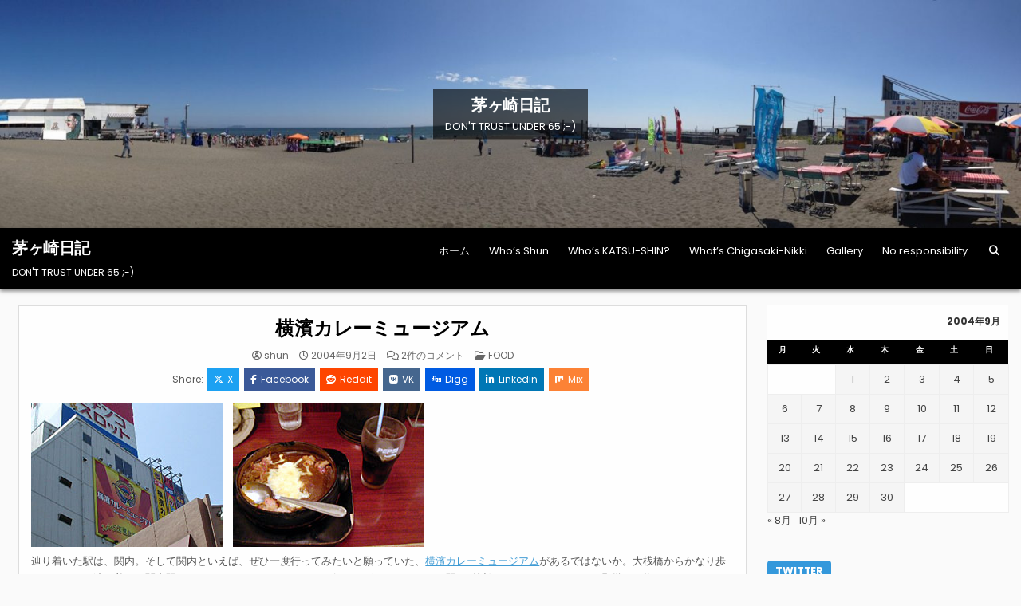

--- FILE ---
content_type: text/html; charset=UTF-8
request_url: https://www.chigasaki-nikki.com/2004/09/02/post_279/
body_size: 114540
content:
<!DOCTYPE html>
<html lang="ja">
<head>
<meta charset="UTF-8">
<meta name="viewport" content="width=device-width, initial-scale=1.0">
<link rel="profile" href="https://gmpg.org/xfn/11">
<title>横濱カレーミュージアム &#8211; 茅ヶ崎日記</title>
<meta name='robots' content='max-image-preview:large' />
<link rel='dns-prefetch' href='//stats.wp.com' />
<link rel='dns-prefetch' href='//fonts.googleapis.com' />
<link rel='dns-prefetch' href='//widgets.wp.com' />
<link rel='dns-prefetch' href='//s0.wp.com' />
<link rel='dns-prefetch' href='//0.gravatar.com' />
<link rel='dns-prefetch' href='//1.gravatar.com' />
<link rel='dns-prefetch' href='//2.gravatar.com' />
<link rel="alternate" type="application/rss+xml" title="茅ヶ崎日記 &raquo; フィード" href="https://www.chigasaki-nikki.com/feed/" />
<link rel="alternate" type="application/rss+xml" title="茅ヶ崎日記 &raquo; コメントフィード" href="https://www.chigasaki-nikki.com/comments/feed/" />
<link rel="alternate" type="application/rss+xml" title="茅ヶ崎日記 &raquo; 横濱カレーミュージアム のコメントのフィード" href="https://www.chigasaki-nikki.com/2004/09/02/post_279/feed/" />
<link rel="alternate" title="oEmbed (JSON)" type="application/json+oembed" href="https://www.chigasaki-nikki.com/wp-json/oembed/1.0/embed?url=https%3A%2F%2Fwww.chigasaki-nikki.com%2F2004%2F09%2F02%2Fpost_279%2F" />
<link rel="alternate" title="oEmbed (XML)" type="text/xml+oembed" href="https://www.chigasaki-nikki.com/wp-json/oembed/1.0/embed?url=https%3A%2F%2Fwww.chigasaki-nikki.com%2F2004%2F09%2F02%2Fpost_279%2F&#038;format=xml" />
<style id='wp-img-auto-sizes-contain-inline-css' type='text/css'>
img:is([sizes=auto i],[sizes^="auto," i]){contain-intrinsic-size:3000px 1500px}
/*# sourceURL=wp-img-auto-sizes-contain-inline-css */
</style>
<style id='wp-emoji-styles-inline-css' type='text/css'>

	img.wp-smiley, img.emoji {
		display: inline !important;
		border: none !important;
		box-shadow: none !important;
		height: 1em !important;
		width: 1em !important;
		margin: 0 0.07em !important;
		vertical-align: -0.1em !important;
		background: none !important;
		padding: 0 !important;
	}
/*# sourceURL=wp-emoji-styles-inline-css */
</style>
<style id='wp-block-library-inline-css' type='text/css'>
:root{--wp-block-synced-color:#7a00df;--wp-block-synced-color--rgb:122,0,223;--wp-bound-block-color:var(--wp-block-synced-color);--wp-editor-canvas-background:#ddd;--wp-admin-theme-color:#007cba;--wp-admin-theme-color--rgb:0,124,186;--wp-admin-theme-color-darker-10:#006ba1;--wp-admin-theme-color-darker-10--rgb:0,107,160.5;--wp-admin-theme-color-darker-20:#005a87;--wp-admin-theme-color-darker-20--rgb:0,90,135;--wp-admin-border-width-focus:2px}@media (min-resolution:192dpi){:root{--wp-admin-border-width-focus:1.5px}}.wp-element-button{cursor:pointer}:root .has-very-light-gray-background-color{background-color:#eee}:root .has-very-dark-gray-background-color{background-color:#313131}:root .has-very-light-gray-color{color:#eee}:root .has-very-dark-gray-color{color:#313131}:root .has-vivid-green-cyan-to-vivid-cyan-blue-gradient-background{background:linear-gradient(135deg,#00d084,#0693e3)}:root .has-purple-crush-gradient-background{background:linear-gradient(135deg,#34e2e4,#4721fb 50%,#ab1dfe)}:root .has-hazy-dawn-gradient-background{background:linear-gradient(135deg,#faaca8,#dad0ec)}:root .has-subdued-olive-gradient-background{background:linear-gradient(135deg,#fafae1,#67a671)}:root .has-atomic-cream-gradient-background{background:linear-gradient(135deg,#fdd79a,#004a59)}:root .has-nightshade-gradient-background{background:linear-gradient(135deg,#330968,#31cdcf)}:root .has-midnight-gradient-background{background:linear-gradient(135deg,#020381,#2874fc)}:root{--wp--preset--font-size--normal:16px;--wp--preset--font-size--huge:42px}.has-regular-font-size{font-size:1em}.has-larger-font-size{font-size:2.625em}.has-normal-font-size{font-size:var(--wp--preset--font-size--normal)}.has-huge-font-size{font-size:var(--wp--preset--font-size--huge)}.has-text-align-center{text-align:center}.has-text-align-left{text-align:left}.has-text-align-right{text-align:right}.has-fit-text{white-space:nowrap!important}#end-resizable-editor-section{display:none}.aligncenter{clear:both}.items-justified-left{justify-content:flex-start}.items-justified-center{justify-content:center}.items-justified-right{justify-content:flex-end}.items-justified-space-between{justify-content:space-between}.screen-reader-text{border:0;clip-path:inset(50%);height:1px;margin:-1px;overflow:hidden;padding:0;position:absolute;width:1px;word-wrap:normal!important}.screen-reader-text:focus{background-color:#ddd;clip-path:none;color:#444;display:block;font-size:1em;height:auto;left:5px;line-height:normal;padding:15px 23px 14px;text-decoration:none;top:5px;width:auto;z-index:100000}html :where(.has-border-color){border-style:solid}html :where([style*=border-top-color]){border-top-style:solid}html :where([style*=border-right-color]){border-right-style:solid}html :where([style*=border-bottom-color]){border-bottom-style:solid}html :where([style*=border-left-color]){border-left-style:solid}html :where([style*=border-width]){border-style:solid}html :where([style*=border-top-width]){border-top-style:solid}html :where([style*=border-right-width]){border-right-style:solid}html :where([style*=border-bottom-width]){border-bottom-style:solid}html :where([style*=border-left-width]){border-left-style:solid}html :where(img[class*=wp-image-]){height:auto;max-width:100%}:where(figure){margin:0 0 1em}html :where(.is-position-sticky){--wp-admin--admin-bar--position-offset:var(--wp-admin--admin-bar--height,0px)}@media screen and (max-width:600px){html :where(.is-position-sticky){--wp-admin--admin-bar--position-offset:0px}}

/*# sourceURL=wp-block-library-inline-css */
</style><style id='global-styles-inline-css' type='text/css'>
:root{--wp--preset--aspect-ratio--square: 1;--wp--preset--aspect-ratio--4-3: 4/3;--wp--preset--aspect-ratio--3-4: 3/4;--wp--preset--aspect-ratio--3-2: 3/2;--wp--preset--aspect-ratio--2-3: 2/3;--wp--preset--aspect-ratio--16-9: 16/9;--wp--preset--aspect-ratio--9-16: 9/16;--wp--preset--color--black: #000000;--wp--preset--color--cyan-bluish-gray: #abb8c3;--wp--preset--color--white: #ffffff;--wp--preset--color--pale-pink: #f78da7;--wp--preset--color--vivid-red: #cf2e2e;--wp--preset--color--luminous-vivid-orange: #ff6900;--wp--preset--color--luminous-vivid-amber: #fcb900;--wp--preset--color--light-green-cyan: #7bdcb5;--wp--preset--color--vivid-green-cyan: #00d084;--wp--preset--color--pale-cyan-blue: #8ed1fc;--wp--preset--color--vivid-cyan-blue: #0693e3;--wp--preset--color--vivid-purple: #9b51e0;--wp--preset--gradient--vivid-cyan-blue-to-vivid-purple: linear-gradient(135deg,rgb(6,147,227) 0%,rgb(155,81,224) 100%);--wp--preset--gradient--light-green-cyan-to-vivid-green-cyan: linear-gradient(135deg,rgb(122,220,180) 0%,rgb(0,208,130) 100%);--wp--preset--gradient--luminous-vivid-amber-to-luminous-vivid-orange: linear-gradient(135deg,rgb(252,185,0) 0%,rgb(255,105,0) 100%);--wp--preset--gradient--luminous-vivid-orange-to-vivid-red: linear-gradient(135deg,rgb(255,105,0) 0%,rgb(207,46,46) 100%);--wp--preset--gradient--very-light-gray-to-cyan-bluish-gray: linear-gradient(135deg,rgb(238,238,238) 0%,rgb(169,184,195) 100%);--wp--preset--gradient--cool-to-warm-spectrum: linear-gradient(135deg,rgb(74,234,220) 0%,rgb(151,120,209) 20%,rgb(207,42,186) 40%,rgb(238,44,130) 60%,rgb(251,105,98) 80%,rgb(254,248,76) 100%);--wp--preset--gradient--blush-light-purple: linear-gradient(135deg,rgb(255,206,236) 0%,rgb(152,150,240) 100%);--wp--preset--gradient--blush-bordeaux: linear-gradient(135deg,rgb(254,205,165) 0%,rgb(254,45,45) 50%,rgb(107,0,62) 100%);--wp--preset--gradient--luminous-dusk: linear-gradient(135deg,rgb(255,203,112) 0%,rgb(199,81,192) 50%,rgb(65,88,208) 100%);--wp--preset--gradient--pale-ocean: linear-gradient(135deg,rgb(255,245,203) 0%,rgb(182,227,212) 50%,rgb(51,167,181) 100%);--wp--preset--gradient--electric-grass: linear-gradient(135deg,rgb(202,248,128) 0%,rgb(113,206,126) 100%);--wp--preset--gradient--midnight: linear-gradient(135deg,rgb(2,3,129) 0%,rgb(40,116,252) 100%);--wp--preset--font-size--small: 13px;--wp--preset--font-size--medium: 20px;--wp--preset--font-size--large: 36px;--wp--preset--font-size--x-large: 42px;--wp--preset--spacing--20: 0.44rem;--wp--preset--spacing--30: 0.67rem;--wp--preset--spacing--40: 1rem;--wp--preset--spacing--50: 1.5rem;--wp--preset--spacing--60: 2.25rem;--wp--preset--spacing--70: 3.38rem;--wp--preset--spacing--80: 5.06rem;--wp--preset--shadow--natural: 6px 6px 9px rgba(0, 0, 0, 0.2);--wp--preset--shadow--deep: 12px 12px 50px rgba(0, 0, 0, 0.4);--wp--preset--shadow--sharp: 6px 6px 0px rgba(0, 0, 0, 0.2);--wp--preset--shadow--outlined: 6px 6px 0px -3px rgb(255, 255, 255), 6px 6px rgb(0, 0, 0);--wp--preset--shadow--crisp: 6px 6px 0px rgb(0, 0, 0);}:where(.is-layout-flex){gap: 0.5em;}:where(.is-layout-grid){gap: 0.5em;}body .is-layout-flex{display: flex;}.is-layout-flex{flex-wrap: wrap;align-items: center;}.is-layout-flex > :is(*, div){margin: 0;}body .is-layout-grid{display: grid;}.is-layout-grid > :is(*, div){margin: 0;}:where(.wp-block-columns.is-layout-flex){gap: 2em;}:where(.wp-block-columns.is-layout-grid){gap: 2em;}:where(.wp-block-post-template.is-layout-flex){gap: 1.25em;}:where(.wp-block-post-template.is-layout-grid){gap: 1.25em;}.has-black-color{color: var(--wp--preset--color--black) !important;}.has-cyan-bluish-gray-color{color: var(--wp--preset--color--cyan-bluish-gray) !important;}.has-white-color{color: var(--wp--preset--color--white) !important;}.has-pale-pink-color{color: var(--wp--preset--color--pale-pink) !important;}.has-vivid-red-color{color: var(--wp--preset--color--vivid-red) !important;}.has-luminous-vivid-orange-color{color: var(--wp--preset--color--luminous-vivid-orange) !important;}.has-luminous-vivid-amber-color{color: var(--wp--preset--color--luminous-vivid-amber) !important;}.has-light-green-cyan-color{color: var(--wp--preset--color--light-green-cyan) !important;}.has-vivid-green-cyan-color{color: var(--wp--preset--color--vivid-green-cyan) !important;}.has-pale-cyan-blue-color{color: var(--wp--preset--color--pale-cyan-blue) !important;}.has-vivid-cyan-blue-color{color: var(--wp--preset--color--vivid-cyan-blue) !important;}.has-vivid-purple-color{color: var(--wp--preset--color--vivid-purple) !important;}.has-black-background-color{background-color: var(--wp--preset--color--black) !important;}.has-cyan-bluish-gray-background-color{background-color: var(--wp--preset--color--cyan-bluish-gray) !important;}.has-white-background-color{background-color: var(--wp--preset--color--white) !important;}.has-pale-pink-background-color{background-color: var(--wp--preset--color--pale-pink) !important;}.has-vivid-red-background-color{background-color: var(--wp--preset--color--vivid-red) !important;}.has-luminous-vivid-orange-background-color{background-color: var(--wp--preset--color--luminous-vivid-orange) !important;}.has-luminous-vivid-amber-background-color{background-color: var(--wp--preset--color--luminous-vivid-amber) !important;}.has-light-green-cyan-background-color{background-color: var(--wp--preset--color--light-green-cyan) !important;}.has-vivid-green-cyan-background-color{background-color: var(--wp--preset--color--vivid-green-cyan) !important;}.has-pale-cyan-blue-background-color{background-color: var(--wp--preset--color--pale-cyan-blue) !important;}.has-vivid-cyan-blue-background-color{background-color: var(--wp--preset--color--vivid-cyan-blue) !important;}.has-vivid-purple-background-color{background-color: var(--wp--preset--color--vivid-purple) !important;}.has-black-border-color{border-color: var(--wp--preset--color--black) !important;}.has-cyan-bluish-gray-border-color{border-color: var(--wp--preset--color--cyan-bluish-gray) !important;}.has-white-border-color{border-color: var(--wp--preset--color--white) !important;}.has-pale-pink-border-color{border-color: var(--wp--preset--color--pale-pink) !important;}.has-vivid-red-border-color{border-color: var(--wp--preset--color--vivid-red) !important;}.has-luminous-vivid-orange-border-color{border-color: var(--wp--preset--color--luminous-vivid-orange) !important;}.has-luminous-vivid-amber-border-color{border-color: var(--wp--preset--color--luminous-vivid-amber) !important;}.has-light-green-cyan-border-color{border-color: var(--wp--preset--color--light-green-cyan) !important;}.has-vivid-green-cyan-border-color{border-color: var(--wp--preset--color--vivid-green-cyan) !important;}.has-pale-cyan-blue-border-color{border-color: var(--wp--preset--color--pale-cyan-blue) !important;}.has-vivid-cyan-blue-border-color{border-color: var(--wp--preset--color--vivid-cyan-blue) !important;}.has-vivid-purple-border-color{border-color: var(--wp--preset--color--vivid-purple) !important;}.has-vivid-cyan-blue-to-vivid-purple-gradient-background{background: var(--wp--preset--gradient--vivid-cyan-blue-to-vivid-purple) !important;}.has-light-green-cyan-to-vivid-green-cyan-gradient-background{background: var(--wp--preset--gradient--light-green-cyan-to-vivid-green-cyan) !important;}.has-luminous-vivid-amber-to-luminous-vivid-orange-gradient-background{background: var(--wp--preset--gradient--luminous-vivid-amber-to-luminous-vivid-orange) !important;}.has-luminous-vivid-orange-to-vivid-red-gradient-background{background: var(--wp--preset--gradient--luminous-vivid-orange-to-vivid-red) !important;}.has-very-light-gray-to-cyan-bluish-gray-gradient-background{background: var(--wp--preset--gradient--very-light-gray-to-cyan-bluish-gray) !important;}.has-cool-to-warm-spectrum-gradient-background{background: var(--wp--preset--gradient--cool-to-warm-spectrum) !important;}.has-blush-light-purple-gradient-background{background: var(--wp--preset--gradient--blush-light-purple) !important;}.has-blush-bordeaux-gradient-background{background: var(--wp--preset--gradient--blush-bordeaux) !important;}.has-luminous-dusk-gradient-background{background: var(--wp--preset--gradient--luminous-dusk) !important;}.has-pale-ocean-gradient-background{background: var(--wp--preset--gradient--pale-ocean) !important;}.has-electric-grass-gradient-background{background: var(--wp--preset--gradient--electric-grass) !important;}.has-midnight-gradient-background{background: var(--wp--preset--gradient--midnight) !important;}.has-small-font-size{font-size: var(--wp--preset--font-size--small) !important;}.has-medium-font-size{font-size: var(--wp--preset--font-size--medium) !important;}.has-large-font-size{font-size: var(--wp--preset--font-size--large) !important;}.has-x-large-font-size{font-size: var(--wp--preset--font-size--x-large) !important;}
/*# sourceURL=global-styles-inline-css */
</style>

<style id='classic-theme-styles-inline-css' type='text/css'>
/*! This file is auto-generated */
.wp-block-button__link{color:#fff;background-color:#32373c;border-radius:9999px;box-shadow:none;text-decoration:none;padding:calc(.667em + 2px) calc(1.333em + 2px);font-size:1.125em}.wp-block-file__button{background:#32373c;color:#fff;text-decoration:none}
/*# sourceURL=/wp-includes/css/classic-themes.min.css */
</style>
<link rel='stylesheet' id='gridlane-maincss-css' href='https://www.chigasaki-nikki.com/wp-content/themes/gridlane/style.css' type='text/css' media='all' />
<link rel='stylesheet' id='fontawesome-css' href='https://www.chigasaki-nikki.com/wp-content/themes/gridlane/assets/css/all.min.css' type='text/css' media='all' />
<link rel='stylesheet' id='gridlane-webfont-css' href='//fonts.googleapis.com/css?family=Poppins:400,400i,500,500i,700,700i&#038;display=swap' type='text/css' media='all' />
<link rel='stylesheet' id='jetpack_likes-css' href='https://www.chigasaki-nikki.com/wp-content/plugins/jetpack/modules/likes/style.css?ver=15.3.1' type='text/css' media='all' />
<link rel='stylesheet' id='sharedaddy-css' href='https://www.chigasaki-nikki.com/wp-content/plugins/jetpack/modules/sharedaddy/sharing.css?ver=15.3.1' type='text/css' media='all' />
<link rel='stylesheet' id='social-logos-css' href='https://www.chigasaki-nikki.com/wp-content/plugins/jetpack/_inc/social-logos/social-logos.min.css?ver=15.3.1' type='text/css' media='all' />
<script type="text/javascript" src="https://www.chigasaki-nikki.com/wp-includes/js/jquery/jquery.min.js?ver=3.7.1" id="jquery-core-js"></script>
<script type="text/javascript" src="https://www.chigasaki-nikki.com/wp-includes/js/jquery/jquery-migrate.min.js?ver=3.4.1" id="jquery-migrate-js"></script>
<link rel="https://api.w.org/" href="https://www.chigasaki-nikki.com/wp-json/" /><link rel="alternate" title="JSON" type="application/json" href="https://www.chigasaki-nikki.com/wp-json/wp/v2/posts/375" /><link rel="EditURI" type="application/rsd+xml" title="RSD" href="https://www.chigasaki-nikki.com/xmlrpc.php?rsd" />
<meta name="generator" content="WordPress 6.9" />
<link rel="canonical" href="https://www.chigasaki-nikki.com/2004/09/02/post_279/" />
<link rel='shortlink' href='https://www.chigasaki-nikki.com/?p=375' />
	<style>img#wpstats{display:none}</style>
		<link rel="apple-touch-icon" sizes="180x180" href="/wp-content/uploads/fbrfg/apple-touch-icon.png">
<link rel="icon" type="image/png" sizes="32x32" href="/wp-content/uploads/fbrfg/favicon-32x32.png">
<link rel="icon" type="image/png" sizes="16x16" href="/wp-content/uploads/fbrfg/favicon-16x16.png">
<link rel="manifest" href="/wp-content/uploads/fbrfg/site.webmanifest">
<link rel="mask-icon" href="/wp-content/uploads/fbrfg/safari-pinned-tab.svg" color="#5bbad5">
<link rel="shortcut icon" href="/wp-content/uploads/fbrfg/favicon.ico">
<meta name="msapplication-TileColor" content="#da532c">
<meta name="msapplication-config" content="/wp-content/uploads/fbrfg/browserconfig.xml">
<meta name="theme-color" content="#ffffff"><link rel="pingback" href="https://www.chigasaki-nikki.com/xmlrpc.php"><style type="text/css">.recentcomments a{display:inline !important;padding:0 !important;margin:0 !important;}</style>    <style type="text/css">
            .gridlane-site-title, .gridlane-site-title a, .gridlane-site-description {color: #ffffff;}
        </style>
    
<!-- Jetpack Open Graph Tags -->
<meta property="og:type" content="article" />
<meta property="og:title" content="横濱カレーミュージアム" />
<meta property="og:url" content="https://www.chigasaki-nikki.com/2004/09/02/post_279/" />
<meta property="og:description" content="　 辿り着いた駅は、関内。そして関内といえば、ぜひ一度行ってみたいと願っていた、横濱カレーミュージアムがあるで&hellip;" />
<meta property="article:published_time" content="2004-09-02T05:15:11+00:00" />
<meta property="article:modified_time" content="2004-09-02T05:15:11+00:00" />
<meta property="og:site_name" content="茅ヶ崎日記" />
<meta property="og:image" content="https://www.chigasaki-nikki.com/archives/040902_11.jpg" />
<meta property="og:image:width" content="240" />
<meta property="og:image:height" content="180" />
<meta property="og:image:alt" content="040902_11.jpg" />
<meta property="og:locale" content="ja_JP" />
<meta name="twitter:site" content="@sierra_shun" />
<meta name="twitter:text:title" content="横濱カレーミュージアム" />
<meta name="twitter:image" content="https://www.chigasaki-nikki.com/archives/040902_11.jpg?w=144" />
<meta name="twitter:image:alt" content="040902_11.jpg" />
<meta name="twitter:card" content="summary" />

<!-- End Jetpack Open Graph Tags -->
<link rel='stylesheet' id='gglcptch-css' href='https://www.chigasaki-nikki.com/wp-content/plugins/google-captcha/css/gglcptch.css?ver=1.85' type='text/css' media='all' />
</head>

<body class="wp-singular post-template-default single single-post postid-375 single-format-standard wp-theme-gridlane gridlane-animated gridlane-fadein gridlane-theme-is-active gridlane-header-image-active gridlane-layout-type-full gridlane-masonry-inactive gridlane-header-menu-active gridlane-logo-above-title gridlane-primary-menu-active gridlane-primary-mobile-menu-active gridlane-secondary-menu-active gridlane-secondary-mobile-menu-active gridlane-secondary-menu-centered gridlane-uc-links" id="gridlane-site-body" itemscope="itemscope" itemtype="https://schema.org/WebPage">
<a class="skip-link screen-reader-text" href="#gridlane-content-wrapper">Skip to content</a>


    <div class="gridlane-header-image gridlane-clearfix">
                <a href="https://www.chigasaki-nikki.com/" rel="home" class="gridlane-header-img-link"><img src="https://www.chigasaki-nikki.com/wp-content/uploads/2018/07/cropped-img1920x355-1.jpg" width="1796" height="401" alt="茅ヶ崎日記" class="gridlane-header-img" srcset="https://www.chigasaki-nikki.com/wp-content/uploads/2018/07/cropped-img1920x355-1.jpg 1796w, https://www.chigasaki-nikki.com/wp-content/uploads/2018/07/cropped-img1920x355-1-300x67.jpg 300w, https://www.chigasaki-nikki.com/wp-content/uploads/2018/07/cropped-img1920x355-1-1024x229.jpg 1024w, https://www.chigasaki-nikki.com/wp-content/uploads/2018/07/cropped-img1920x355-1-768x171.jpg 768w, https://www.chigasaki-nikki.com/wp-content/uploads/2018/07/cropped-img1920x355-1-1536x343.jpg 1536w, https://www.chigasaki-nikki.com/wp-content/uploads/2018/07/cropped-img1920x355-1-1218x272.jpg 1218w, https://www.chigasaki-nikki.com/wp-content/uploads/2018/07/cropped-img1920x355-1-880x196.jpg 880w" sizes="(max-width: 1796px) 100vw, 1796px" decoding="async" fetchpriority="high" /></a>
                    <div class="gridlane-header-image-info">
        <div class="gridlane-header-image-info-inside">
            <p class="gridlane-header-image-site-title gridlane-header-image-block"><a href="https://www.chigasaki-nikki.com/" rel="home">茅ヶ崎日記</a></p>            <p class="gridlane-header-image-site-description gridlane-header-image-block">DON&#039;T TRUST UNDER 65 ;-)</p>        </div>
        </div>
        </div>

<div class="gridlane-site-header gridlane-container" id="gridlane-header" itemscope="itemscope" itemtype="https://schema.org/WPHeader" role="banner">
<div class="gridlane-head-content gridlane-clearfix" id="gridlane-head-content">

<div class="gridlane-header-inside gridlane-clearfix">
<div class="gridlane-header-inside-content gridlane-clearfix">
<div class="gridlane-outer-wrapper">
<div class="gridlane-header-inside-container">

<div class="gridlane-logo">
    <div class="site-branding">
                  <p class="gridlane-site-title"><a href="https://www.chigasaki-nikki.com/" rel="home">茅ヶ崎日記</a></p>
            <p class="gridlane-site-description">DON&#039;T TRUST UNDER 65 ;-)</p>        </div>
</div>

<div class="gridlane-header-menu">
<div class="gridlane-container gridlane-primary-menu-container gridlane-clearfix">
<div class="gridlane-primary-menu-container-inside gridlane-clearfix">
<nav class="gridlane-nav-primary" id="gridlane-primary-navigation" itemscope="itemscope" itemtype="https://schema.org/SiteNavigationElement" role="navigation" aria-label="Primary Menu">
<button class="gridlane-primary-responsive-menu-icon" aria-controls="gridlane-menu-primary-navigation" aria-expanded="false">Menu</button>
<ul id="gridlane-menu-primary-navigation" class="gridlane-primary-nav-menu gridlane-menu-primary gridlane-clearfix"><li id="menu-item-36945" class="menu-item menu-item-type-custom menu-item-object-custom menu-item-home menu-item-36945"><a href="https://www.chigasaki-nikki.com">ホーム</a></li>
<li id="menu-item-36946" class="menu-item menu-item-type-post_type menu-item-object-page menu-item-36946"><a href="https://www.chigasaki-nikki.com/whos-shun/">Who&#8217;s Shun</a></li>
<li id="menu-item-36947" class="menu-item menu-item-type-post_type menu-item-object-page menu-item-36947"><a href="https://www.chigasaki-nikki.com/whos-katsu-shin/">Who&#8217;s KATSU-SHIN?</a></li>
<li id="menu-item-36948" class="menu-item menu-item-type-post_type menu-item-object-page menu-item-36948"><a href="https://www.chigasaki-nikki.com/whats-chigasaki-nikki/">What&#8217;s Chigasaki-Nikki</a></li>
<li id="menu-item-36949" class="menu-item menu-item-type-post_type menu-item-object-page menu-item-36949"><a href="https://www.chigasaki-nikki.com/%e7%be%8e%e3%81%97%e3%81%84%e8%8c%85%e3%83%b6%e5%b4%8e/">Gallery</a></li>
<li id="menu-item-36950" class="menu-item menu-item-type-post_type menu-item-object-page menu-item-36950"><a href="https://www.chigasaki-nikki.com/%e8%8c%85%e3%83%b6%e5%b4%8e%e6%97%a5%e8%a8%98%e3%81%a8%e3%81%af/">No responsibility.</a></li>
<li class="gridlane-header-icon-search-item"><a href="#" aria-label="Search Button" class="gridlane-header-icon-search"><i class="fas fa-search" aria-hidden="true" title="Search"></i></a></li></ul></nav>
</div>
</div>
</div>

</div>
</div>
</div>
</div>

</div><!--/#gridlane-head-content -->
</div><!--/#gridlane-header -->

<div id="gridlane-search-overlay-wrap" class="gridlane-search-overlay">
  <div class="gridlane-search-overlay-content">
    
<form role="search" method="get" class="gridlane-search-form" action="https://www.chigasaki-nikki.com/">
<label>
    <span class="gridlane-sr-only">Search for:</span>
    <input type="search" class="gridlane-search-field" placeholder="Search &hellip;" value="" name="s" />
</label>
<input type="submit" class="gridlane-search-submit" value="&#xf002;" />
</form>  </div>
  <button class="gridlane-search-closebtn" aria-label="Close Search" title="Close Search">&#xD7;</button>
</div>


<div id="gridlane-header-end"></div>




<div class="gridlane-outer-wrapper" id="gridlane-wrapper-outside">

<div class="gridlane-container gridlane-clearfix" id="gridlane-wrapper">
<div class="gridlane-content-wrapper gridlane-clearfix" id="gridlane-content-wrapper">
<div class="gridlane-main-wrapper gridlane-clearfix" id="gridlane-main-wrapper" itemscope="itemscope" itemtype="https://schema.org/Blog" role="main">
<div class="theiaStickySidebar">
<div class="gridlane-main-wrapper-inside gridlane-clearfix">




<div class="gridlane-posts-wrapper" id="gridlane-posts-wrapper">



<article id="post-375" class="gridlane-post-singular gridlane-box post-375 post type-post status-publish format-standard hentry category-food wpcat-12-id">
<div class="gridlane-box-inside">

    
        <header class="entry-header">
    <div class="entry-header-inside gridlane-clearfix">
        
                    <h1 class="post-title entry-title"><a href="https://www.chigasaki-nikki.com/2004/09/02/post_279/" rel="bookmark">横濱カレーミュージアム</a></h1>        
        
                    <div class="gridlane-entry-meta-single">
    <span class="gridlane-entry-meta-single-author"><i class="far fa-user-circle" aria-hidden="true"></i>&nbsp;<span class="author vcard" itemscope="itemscope" itemtype="https://schema.org/Person" itemprop="author"><a class="url fn n" href="https://www.chigasaki-nikki.com/author/shun/">shun</a></span></span>    <span class="gridlane-entry-meta-single-date"><i class="far fa-clock" aria-hidden="true"></i>&nbsp;2004年9月2日</span>        <span class="gridlane-entry-meta-single-comments"><i class="far fa-comments" aria-hidden="true"></i>&nbsp;<a href="https://www.chigasaki-nikki.com/2004/09/02/post_279/#comments"><span class="screen-reader-text">横濱カレーミュージアム への</span>2件のコメント</a></span>
        <span class="gridlane-entry-meta-single-cats"><i class="far fa-folder-open" aria-hidden="true"></i>&nbsp;<span class="gridlane-sr-only">Posted in </span><a href="https://www.chigasaki-nikki.com/category/food/" rel="category tag">FOOD</a></span>        </div>
        </div>
    </header><!-- .entry-header -->
    
            <div class="gridlane-share-buttons gridlane-clearfix"><span class="gridlane-share-text">Share: </span><a class="gridlane-share-buttons-twitter" href="https://x.com/intent/post?text=%E6%A8%AA%E6%BF%B1%E3%82%AB%E3%83%AC%E3%83%BC%E3%83%9F%E3%83%A5%E3%83%BC%E3%82%B8%E3%82%A2%E3%83%A0&#038;url=https%3A%2F%2Fwww.chigasaki-nikki.com%2F2004%2F09%2F02%2Fpost_279%2F" target="_blank" rel="nofollow" title="Share this on X"><i class="fab fa-x-twitter" aria-hidden="true"></i>X</a><a class="gridlane-share-buttons-facebook" href="https://www.facebook.com/sharer.php?u=https%3A%2F%2Fwww.chigasaki-nikki.com%2F2004%2F09%2F02%2Fpost_279%2F" target="_blank" rel="nofollow" title="Share this on Facebook"><i class="fab fa-facebook-f" aria-hidden="true"></i>Facebook</a><a class="gridlane-share-buttons-reddit" href="https://www.reddit.com/submit?url=https%3A%2F%2Fwww.chigasaki-nikki.com%2F2004%2F09%2F02%2Fpost_279%2F&#038;title=%E6%A8%AA%E6%BF%B1%E3%82%AB%E3%83%AC%E3%83%BC%E3%83%9F%E3%83%A5%E3%83%BC%E3%82%B8%E3%82%A2%E3%83%A0" target="_blank" rel="nofollow" title="Share this on Reddit"><i class="fab fa-reddit" aria-hidden="true"></i>Reddit</a><a class="gridlane-share-buttons-vk" href="https://vk.com/share.php?url=https%3A%2F%2Fwww.chigasaki-nikki.com%2F2004%2F09%2F02%2Fpost_279%2F&#038;title=%E6%A8%AA%E6%BF%B1%E3%82%AB%E3%83%AC%E3%83%BC%E3%83%9F%E3%83%A5%E3%83%BC%E3%82%B8%E3%82%A2%E3%83%A0" target="_blank" rel="nofollow" title="Share this on VK"><i class="fab fa-vk" aria-hidden="true"></i>VK</a><a class="gridlane-share-buttons-digg" href="https://digg.com/submit?url=https%3A%2F%2Fwww.chigasaki-nikki.com%2F2004%2F09%2F02%2Fpost_279%2F&#038;title=%E6%A8%AA%E6%BF%B1%E3%82%AB%E3%83%AC%E3%83%BC%E3%83%9F%E3%83%A5%E3%83%BC%E3%82%B8%E3%82%A2%E3%83%A0" target="_blank" rel="nofollow" title="Share this on Digg"><i class="fab fa-digg" aria-hidden="true"></i>Digg</a><a class="gridlane-share-buttons-linkedin" href="https://www.linkedin.com/shareArticle?mini=true&#038;title=%E6%A8%AA%E6%BF%B1%E3%82%AB%E3%83%AC%E3%83%BC%E3%83%9F%E3%83%A5%E3%83%BC%E3%82%B8%E3%82%A2%E3%83%A0&#038;url=https%3A%2F%2Fwww.chigasaki-nikki.com%2F2004%2F09%2F02%2Fpost_279%2F" target="_blank" rel="nofollow" title="Share this on Linkedin"><i class="fab fa-linkedin-in" aria-hidden="true"></i>Linkedin</a><a class="gridlane-share-buttons-mix" href="https://mix.com/add?url=https%3A%2F%2Fwww.chigasaki-nikki.com%2F2004%2F09%2F02%2Fpost_279%2F" target="_blank" rel="nofollow" title="Share this on Mix"><i class="fab fa-mix" aria-hidden="true"></i>Mix</a></div>    
    
    <div class="entry-content gridlane-clearfix">
            <p><img decoding="async" alt="040902_11.jpg" src="https://www.chigasaki-nikki.com/archives/040902_11.jpg" width="240" height="180" />　<img decoding="async" alt="040902_12.jpg" src="https://www.chigasaki-nikki.com/archives/040902_12.jpg" width="240" height="180" /><br />
辿り着いた駅は、関内。そして関内といえば、ぜひ一度行ってみたいと願っていた、<a href="https://www.currymuseum.com/" target="_blank">横濱カレーミュージアム</a>があるではないか。大桟橋からかなり歩いてようやく辿り着いた関内駅だったが、これはナニがあっても行かねばなるまい。と、駅の反対側にあるというカレーの殿堂を目指した。<br />
さて、ビルの2フロアに10軒ほどのカレー屋がテナントとして入居する横濱カレーミュージアム。しかし残念なことに、人間の胃袋のサイズには限界がある。ホントかウソか知らないが、その昔、フランス王侯貴族は美食を際限なく味わうため、満腹になると吐いてまた食べ、満腹になるとまた吐いて、というのを繰り返したというが、ワタクシ、そんな豪儀なマネはとてもマネできない。ミニサイズのを喰ったとしても3軒が限界だろうし、そんな味見サイズの食べて、その店のカレーがわかるとも思えない。<br />
そこで一軒に絞ることにした。まず、東京の店、横浜の店は、ホンモノに行くことも可能なのではずした。すると残ったのは、大阪は船場の『自由軒』、博多の『伽哩本舗』、札幌の『木多郎』。また香川のカレーうどん『讃岐五右衛門』と、横手のカレー焼きそばも東京に店はないし、さらに“カリスマ創作料理人｢平野寿将｣”のHISAMA&#8217;S Kitchenは店舗そのものが存在しない。ま、カレーライスを喰うんだもんね、ということでうどん、ソバをはずし、イロモノ(爆)は次回に回すとして、残ったのは博多か札幌。で、先月の利用者投票でC-1グランプリ・レストラン部門に輝いたという、博多の『伽哩本舗』に決定。製法に特許を持つという「やきカレー(大山鶏)」を食べてみた。<br />
具体的には、十数cmのグラタン鍋にごはんを入れ生卵を落とし、鶏肉を入れてルーをかけ、チーズを載せてオーブンで焼いたもの。確かに“ブイヤベースが効果的に用いられ、まろやかさ満点”というルーは、悪くはないが、フツーと言えばフツー。鶏は確かにうまいけど、主菜ではないしなあ。ていうか、これってカレードリア?(爆)　また、1000円ってのはいいとしても、ちょっと量が少なすぎるんじゃないかな。<br />
なんにせよ、また行かねばなるまいミュージアムである。(^^;;;</p>
<div class="sharedaddy sd-sharing-enabled"><div class="robots-nocontent sd-block sd-social sd-social-official sd-sharing"><h3 class="sd-title">共有:</h3><div class="sd-content"><ul><li class="share-twitter"><a href="https://twitter.com/share" class="twitter-share-button" data-url="https://www.chigasaki-nikki.com/2004/09/02/post_279/" data-text="横濱カレーミュージアム" data-via="sierra_shun" >Tweet</a></li><li class="share-facebook"><div class="fb-share-button" data-href="https://www.chigasaki-nikki.com/2004/09/02/post_279/" data-layout="button_count"></div></li><li class="share-email"><a rel="nofollow noopener noreferrer"
				data-shared="sharing-email-375"
				class="share-email sd-button"
				href="mailto:?subject=%5B%E5%85%B1%E6%9C%89%E6%8A%95%E7%A8%BF%5D%20%E6%A8%AA%E6%BF%B1%E3%82%AB%E3%83%AC%E3%83%BC%E3%83%9F%E3%83%A5%E3%83%BC%E3%82%B8%E3%82%A2%E3%83%A0&#038;body=https%3A%2F%2Fwww.chigasaki-nikki.com%2F2004%2F09%2F02%2Fpost_279%2F&#038;share=email"
				target="_blank"
				aria-labelledby="sharing-email-375"
				data-email-share-error-title="メールの設定は完了していますか ?" data-email-share-error-text="メールでの共有に問題がある場合、お使いのブラウザーにメールアドレスが設定されていない可能性があります。 新しいメールアドレスの作成が必要になることがあります。" data-email-share-nonce="cb74d1a5bc" data-email-share-track-url="https://www.chigasaki-nikki.com/2004/09/02/post_279/?share=email">
				<span id="sharing-email-375" hidden>クリックして友達にメールでリンクを送信 (新しいウィンドウで開きます)</span>
				<span>メールアドレス</span>
			</a></li><li class="share-end"></li></ul></div></div></div><div class='sharedaddy sd-block sd-like jetpack-likes-widget-wrapper jetpack-likes-widget-unloaded' id='like-post-wrapper-104934344-375-69759e8b65d55' data-src='https://widgets.wp.com/likes/?ver=15.3.1#blog_id=104934344&amp;post_id=375&amp;origin=www.chigasaki-nikki.com&amp;obj_id=104934344-375-69759e8b65d55' data-name='like-post-frame-104934344-375-69759e8b65d55' data-title='いいねまたはリブログ'><h3 class="sd-title">いいね:</h3><div class='likes-widget-placeholder post-likes-widget-placeholder' style='height: 55px;'><span class='button'><span>いいね</span></span> <span class="loading">読み込み中…</span></div><span class='sd-text-color'></span><a class='sd-link-color'></a></div>    </div><!-- .entry-content -->

    
            
            <div class="gridlane-author-bio">
            <div class="gridlane-author-bio-inside">
            <div class="gridlane-author-bio-top">
            <span class="gridlane-author-bio-gravatar">
                <img alt='' src='https://secure.gravatar.com/avatar/3cd12250b82de1011b831e4b5d10dca65e998ac07e7342c2345f2906c82c847c?s=80&#038;d=mm&#038;r=g' class='avatar avatar-80 photo' height='80' width='80' loading='lazy' />
            </span>
            <div class="gridlane-author-bio-text">
                <div class="gridlane-author-bio-name">Author: <span>shun</span></div><div class="gridlane-author-bio-text-description"></div>
            </div>
            </div>
            </div>
            </div>
            
            
</div>
</article>


	<nav class="navigation post-navigation" aria-label="投稿">
		<h2 class="screen-reader-text">投稿ナビゲーション</h2>
		<div class="nav-links"><div class="nav-previous"><a href="https://www.chigasaki-nikki.com/2004/09/02/post_278/" rel="prev">そして横浜散策 &rarr;</a></div><div class="nav-next"><a href="https://www.chigasaki-nikki.com/2004/09/03/post_280/" rel="next">&larr; 最後の一枚</a></div></div>
	</nav>
<div id="comments" class="comments-area gridlane-box">
<div class="gridlane-box-inside">

            <h2 class="comments-title">
            2 thoughts on &ldquo;<span>横濱カレーミュージアム</span>&rdquo;        </h2><!-- .comments-title -->

        
        <ol class="comment-list">
            		<li id="comment-301" class="comment even thread-even depth-1">
			<article id="div-comment-301" class="comment-body">
				<footer class="comment-meta">
					<div class="comment-author vcard">
						<img alt='' src='https://secure.gravatar.com/avatar/bb3a124025f30a2e81fbf2b1611ab085f36df0da57d91c403590a08a8e8629af?s=64&#038;d=mm&#038;r=g' srcset='https://secure.gravatar.com/avatar/bb3a124025f30a2e81fbf2b1611ab085f36df0da57d91c403590a08a8e8629af?s=128&#038;d=mm&#038;r=g 2x' class='avatar avatar-64 photo' height='64' width='64' loading='lazy' decoding='async'/>						<b class="fn">コイケ</b> <span class="says">より:</span>					</div><!-- .comment-author -->

					<div class="comment-metadata">
						<a href="https://www.chigasaki-nikki.com/2004/09/02/post_279/#comment-301"><time datetime="2004-09-03T14:32:03+09:00">2004年9月3日 2:32 PM</time></a>					</div><!-- .comment-metadata -->

									</footer><!-- .comment-meta -->

				<div class="comment-content">
					<p>関内といえば、ミニシアターの関内アカデミー(私はここで｢オー！ブラザー｣を見た)真ん前に、名前は知らないけれど、と〜〜っても美味なるカレー屋さんあり。映画の切符買っている時にいい匂いがしてきて、気がついたらカウンターに座ってました。おばさんが二人でやってて、ちと高目(1000円越えていた？)かもしれないけど野菜たくさんのカレー、めちゃうま。</p>
				</div><!-- .comment-content -->

				<div class="reply"><a rel="nofollow" class="comment-reply-link" href="https://www.chigasaki-nikki.com/2004/09/02/post_279/?replytocom=301#respond" data-commentid="301" data-postid="375" data-belowelement="div-comment-301" data-respondelement="respond" data-replyto="コイケ に返信" aria-label="コイケ に返信">返信</a></div>			</article><!-- .comment-body -->
		</li><!-- #comment-## -->
		<li id="comment-302" class="comment odd alt thread-odd thread-alt depth-1">
			<article id="div-comment-302" class="comment-body">
				<footer class="comment-meta">
					<div class="comment-author vcard">
						<img alt='' src='https://secure.gravatar.com/avatar/3cd12250b82de1011b831e4b5d10dca65e998ac07e7342c2345f2906c82c847c?s=64&#038;d=mm&#038;r=g' srcset='https://secure.gravatar.com/avatar/3cd12250b82de1011b831e4b5d10dca65e998ac07e7342c2345f2906c82c847c?s=128&#038;d=mm&#038;r=g 2x' class='avatar avatar-64 photo' height='64' width='64' loading='lazy' decoding='async'/>						<b class="fn">shun</b> <span class="says">より:</span>					</div><!-- .comment-author -->

					<div class="comment-metadata">
						<a href="https://www.chigasaki-nikki.com/2004/09/02/post_279/#comment-302"><time datetime="2004-09-04T15:18:57+09:00">2004年9月4日 3:18 PM</time></a>					</div><!-- .comment-metadata -->

									</footer><!-- .comment-meta -->

				<div class="comment-content">
					<p>そのアカデミーは、駅のどっち側にあるんでっか? (^^;</p>
				</div><!-- .comment-content -->

				<div class="reply"><a rel="nofollow" class="comment-reply-link" href="https://www.chigasaki-nikki.com/2004/09/02/post_279/?replytocom=302#respond" data-commentid="302" data-postid="375" data-belowelement="div-comment-302" data-respondelement="respond" data-replyto="shun に返信" aria-label="shun に返信">返信</a></div>			</article><!-- .comment-body -->
		</li><!-- #comment-## -->
        </ol><!-- .comment-list -->

        	<div id="respond" class="comment-respond">
		<h3 id="reply-title" class="comment-reply-title">コメントを残す <small><a rel="nofollow" id="cancel-comment-reply-link" href="/2004/09/02/post_279/#respond" style="display:none;">コメントをキャンセル</a></small></h3><form action="https://www.chigasaki-nikki.com/wp-comments-post.php" method="post" id="commentform" class="comment-form"><p class="comment-notes"><span id="email-notes">メールアドレスが公開されることはありません。</span> <span class="required-field-message"><span class="required">※</span> が付いている欄は必須項目です</span></p><p class="comment-form-comment"><label for="comment">コメント <span class="required">※</span></label> <textarea id="comment" name="comment" cols="45" rows="8" maxlength="65525" required></textarea></p><p class="comment-form-author"><label for="author">名前 <span class="required">※</span></label> <input id="author" name="author" type="text" value="" size="30" maxlength="245" autocomplete="name" required /></p>
<p class="comment-form-email"><label for="email">メール <span class="required">※</span></label> <input id="email" name="email" type="email" value="" size="30" maxlength="100" aria-describedby="email-notes" autocomplete="email" required /></p>
<p class="comment-form-url"><label for="url">サイト</label> <input id="url" name="url" type="url" value="" size="30" maxlength="200" autocomplete="url" /></p>
<p class="comment-form-cookies-consent"><input id="wp-comment-cookies-consent" name="wp-comment-cookies-consent" type="checkbox" value="yes" /> <label for="wp-comment-cookies-consent">次回のコメントで使用するためブラウザーに自分の名前、メールアドレス、サイトを保存する。</label></p>
<div class="gglcptch gglcptch_v2"><div id="gglcptch_recaptcha_4093905092" class="gglcptch_recaptcha"></div>
				<noscript>
					<div style="width: 302px;">
						<div style="width: 302px; height: 422px; position: relative;">
							<div style="width: 302px; height: 422px; position: absolute;">
								<iframe src="https://www.google.com/recaptcha/api/fallback?k=6LfNuSMTAAAAALr5Vr7fanJBhrY1L6YL8z6j4dL7" frameborder="0" scrolling="no" style="width: 302px; height:422px; border-style: none;"></iframe>
							</div>
						</div>
						<div style="border-style: none; bottom: 12px; left: 25px; margin: 0px; padding: 0px; right: 25px; background: #f9f9f9; border: 1px solid #c1c1c1; border-radius: 3px; height: 60px; width: 300px;">
							<input type="hidden" id="g-recaptcha-response" name="g-recaptcha-response" class="g-recaptcha-response" style="width: 250px !important; height: 40px !important; border: 1px solid #c1c1c1 !important; margin: 10px 25px !important; padding: 0px !important; resize: none !important;">
						</div>
					</div>
				</noscript></div><p class="form-submit"><input name="submit" type="submit" id="submit" class="submit" value="コメントを送信" /> <input type='hidden' name='comment_post_ID' value='375' id='comment_post_ID' />
<input type='hidden' name='comment_parent' id='comment_parent' value='0' />
</p><p style="display: none;"><input type="hidden" id="akismet_comment_nonce" name="akismet_comment_nonce" value="a39613a164" /></p><p style="display: none !important;" class="akismet-fields-container" data-prefix="ak_"><label>&#916;<textarea name="ak_hp_textarea" cols="45" rows="8" maxlength="100"></textarea></label><input type="hidden" id="ak_js_1" name="ak_js" value="176"/><script>document.getElementById( "ak_js_1" ).setAttribute( "value", ( new Date() ).getTime() );</script></p></form>	</div><!-- #respond -->
	
</div>
</div><!-- #comments -->
<div class="clear"></div>
</div><!--/#gridlane-posts-wrapper -->




</div>
</div>
</div><!-- /#gridlane-main-wrapper -->


<div class="gridlane-sidebar-one-wrapper gridlane-sidebar-widget-areas gridlane-clearfix" id="gridlane-sidebar-one-wrapper" itemscope="itemscope" itemtype="https://schema.org/WPSideBar" role="complementary">
<div class="theiaStickySidebar">
<div class="gridlane-sidebar-one-wrapper-inside gridlane-clearfix">

<div id="calendar-5" class="gridlane-side-widget widget gridlane-widget-box widget_calendar"><div class="gridlane-widget-box-inside"><div id="calendar_wrap" class="calendar_wrap"><table id="wp-calendar" class="wp-calendar-table">
	<caption>2004年9月</caption>
	<thead>
	<tr>
		<th scope="col" aria-label="月曜日">月</th>
		<th scope="col" aria-label="火曜日">火</th>
		<th scope="col" aria-label="水曜日">水</th>
		<th scope="col" aria-label="木曜日">木</th>
		<th scope="col" aria-label="金曜日">金</th>
		<th scope="col" aria-label="土曜日">土</th>
		<th scope="col" aria-label="日曜日">日</th>
	</tr>
	</thead>
	<tbody>
	<tr>
		<td colspan="2" class="pad">&nbsp;</td><td><a href="https://www.chigasaki-nikki.com/2004/09/01/" aria-label="2004年9月1日 に投稿を公開">1</a></td><td><a href="https://www.chigasaki-nikki.com/2004/09/02/" aria-label="2004年9月2日 に投稿を公開">2</a></td><td><a href="https://www.chigasaki-nikki.com/2004/09/03/" aria-label="2004年9月3日 に投稿を公開">3</a></td><td><a href="https://www.chigasaki-nikki.com/2004/09/04/" aria-label="2004年9月4日 に投稿を公開">4</a></td><td><a href="https://www.chigasaki-nikki.com/2004/09/05/" aria-label="2004年9月5日 に投稿を公開">5</a></td>
	</tr>
	<tr>
		<td><a href="https://www.chigasaki-nikki.com/2004/09/06/" aria-label="2004年9月6日 に投稿を公開">6</a></td><td><a href="https://www.chigasaki-nikki.com/2004/09/07/" aria-label="2004年9月7日 に投稿を公開">7</a></td><td><a href="https://www.chigasaki-nikki.com/2004/09/08/" aria-label="2004年9月8日 に投稿を公開">8</a></td><td><a href="https://www.chigasaki-nikki.com/2004/09/09/" aria-label="2004年9月9日 に投稿を公開">9</a></td><td><a href="https://www.chigasaki-nikki.com/2004/09/10/" aria-label="2004年9月10日 に投稿を公開">10</a></td><td><a href="https://www.chigasaki-nikki.com/2004/09/11/" aria-label="2004年9月11日 に投稿を公開">11</a></td><td><a href="https://www.chigasaki-nikki.com/2004/09/12/" aria-label="2004年9月12日 に投稿を公開">12</a></td>
	</tr>
	<tr>
		<td><a href="https://www.chigasaki-nikki.com/2004/09/13/" aria-label="2004年9月13日 に投稿を公開">13</a></td><td><a href="https://www.chigasaki-nikki.com/2004/09/14/" aria-label="2004年9月14日 に投稿を公開">14</a></td><td><a href="https://www.chigasaki-nikki.com/2004/09/15/" aria-label="2004年9月15日 に投稿を公開">15</a></td><td><a href="https://www.chigasaki-nikki.com/2004/09/16/" aria-label="2004年9月16日 に投稿を公開">16</a></td><td><a href="https://www.chigasaki-nikki.com/2004/09/17/" aria-label="2004年9月17日 に投稿を公開">17</a></td><td><a href="https://www.chigasaki-nikki.com/2004/09/18/" aria-label="2004年9月18日 に投稿を公開">18</a></td><td><a href="https://www.chigasaki-nikki.com/2004/09/19/" aria-label="2004年9月19日 に投稿を公開">19</a></td>
	</tr>
	<tr>
		<td><a href="https://www.chigasaki-nikki.com/2004/09/20/" aria-label="2004年9月20日 に投稿を公開">20</a></td><td><a href="https://www.chigasaki-nikki.com/2004/09/21/" aria-label="2004年9月21日 に投稿を公開">21</a></td><td><a href="https://www.chigasaki-nikki.com/2004/09/22/" aria-label="2004年9月22日 に投稿を公開">22</a></td><td><a href="https://www.chigasaki-nikki.com/2004/09/23/" aria-label="2004年9月23日 に投稿を公開">23</a></td><td><a href="https://www.chigasaki-nikki.com/2004/09/24/" aria-label="2004年9月24日 に投稿を公開">24</a></td><td><a href="https://www.chigasaki-nikki.com/2004/09/25/" aria-label="2004年9月25日 に投稿を公開">25</a></td><td><a href="https://www.chigasaki-nikki.com/2004/09/26/" aria-label="2004年9月26日 に投稿を公開">26</a></td>
	</tr>
	<tr>
		<td><a href="https://www.chigasaki-nikki.com/2004/09/27/" aria-label="2004年9月27日 に投稿を公開">27</a></td><td><a href="https://www.chigasaki-nikki.com/2004/09/28/" aria-label="2004年9月28日 に投稿を公開">28</a></td><td><a href="https://www.chigasaki-nikki.com/2004/09/29/" aria-label="2004年9月29日 に投稿を公開">29</a></td><td><a href="https://www.chigasaki-nikki.com/2004/09/30/" aria-label="2004年9月30日 に投稿を公開">30</a></td>
		<td class="pad" colspan="3">&nbsp;</td>
	</tr>
	</tbody>
	</table><nav aria-label="前と次の月" class="wp-calendar-nav">
		<span class="wp-calendar-nav-prev"><a href="https://www.chigasaki-nikki.com/2004/08/">&laquo; 8月</a></span>
		<span class="pad">&nbsp;</span>
		<span class="wp-calendar-nav-next"><a href="https://www.chigasaki-nikki.com/2004/10/">10月 &raquo;</a></span>
	</nav></div></div></div><div id="custom_html-2" class="widget_text gridlane-side-widget widget gridlane-widget-box widget_custom_html"><div class="widget_text gridlane-widget-box-inside"><div class="gridlane-widget-header"><h2 class="gridlane-widget-title"><span class="gridlane-widget-title-inside">Twitter</span></h2></div><div class="textwidget custom-html-widget"><a class="twitter-timeline" data-height="500" href="https://twitter.com/sierra_shun?ref_src=twsrc%5Etfw">Tweets by sierra_shun</a> <script async src="https://platform.twitter.com/widgets.js" charset="utf-8"></script></div></div></div>
		<div id="recent-posts-4" class="gridlane-side-widget widget gridlane-widget-box widget_recent_entries"><div class="gridlane-widget-box-inside">
		<div class="gridlane-widget-header"><h2 class="gridlane-widget-title"><span class="gridlane-widget-title-inside">最近の投稿</span></h2></div><nav aria-label="最近の投稿">
		<ul>
											<li>
					<a href="https://www.chigasaki-nikki.com/2026/01/23/%e4%bb%8a%e5%ae%b5%e3%81%ae%e6%9c%88-242/">今宵の月</a>
									</li>
											<li>
					<a href="https://www.chigasaki-nikki.com/2026/01/23/%e6%98%a8%e6%97%a5%e3%81%ae%e5%af%8c%e5%b6%bd%e3%82%92%e8%bc%89%e3%81%9b%e5%bf%98%e3%82%8c%e3%81%a6%e3%81%9f/">昨日の富嶽を載せ忘れてた</a>
									</li>
											<li>
					<a href="https://www.chigasaki-nikki.com/2026/01/23/%e4%bb%8a%e6%97%a5%e3%81%ae%e5%af%8c%e5%b6%bd-401/">今日の富嶽</a>
									</li>
											<li>
					<a href="https://www.chigasaki-nikki.com/2026/01/23/%e4%bb%8a%e6%97%a5%e3%81%ae%e7%a9%ba-728/">今日の空</a>
									</li>
											<li>
					<a href="https://www.chigasaki-nikki.com/2026/01/22/%e9%81%b8%e6%8c%99%e3%81%a0%e3%82%88/">選挙だよ</a>
									</li>
											<li>
					<a href="https://www.chigasaki-nikki.com/2026/01/22/%e4%bb%8a%e6%97%a5%e3%81%ae%e7%a9%ba-727/">今日の空</a>
									</li>
											<li>
					<a href="https://www.chigasaki-nikki.com/2026/01/22/%e4%bb%8a%e6%97%a5%e3%81%ae%e7%a9%ba%e3%81%a8%e4%ba%ac%e6%80%a5-8/">今日の空と京急</a>
									</li>
											<li>
					<a href="https://www.chigasaki-nikki.com/2026/01/21/%e4%bb%8a%e6%97%a5%e3%81%ae%e3%83%92%e3%83%8a-30/">今日のヒナ</a>
									</li>
											<li>
					<a href="https://www.chigasaki-nikki.com/2026/01/20/%e4%b8%80%e7%9e%ac%e3%81%ae%e6%b0%97%e3%81%ae%e8%bf%b7%e3%81%84%e3%81%a7tahoe%e5%85%a5%e3%82%8c%e3%81%9f%e3%81%9b%e3%81%84%e3%81%a7%e7%8f%be%e5%9c%a8%e5%9c%b0%e7%8d%84%e3%81%ae%e4%b8%89%e4%b8%81/">一瞬の気の迷いでTahoe入れたせいで現在地獄の三丁目。M1だからいかんのだが。</a>
									</li>
											<li>
					<a href="https://www.chigasaki-nikki.com/2026/01/20/%e3%82%a8%e3%83%a1%e3%83%ad%e3%83%bc%e3%83%89%e3%83%a9%e3%83%b3%e3%83%81%e3%82%bf%e3%82%a4%e3%83%a0%e3%83%a9%e3%82%a4%e3%83%96%e3%80%81%e7%84%a1%e4%ba%8b%e9%96%8b%e5%82%ac%ef%b8%8e/">エメロードランチタイムライブ、無事開催︎</a>
									</li>
											<li>
					<a href="https://www.chigasaki-nikki.com/2026/01/20/5%e3%83%a9%e3%83%bc-7/">5ラー</a>
									</li>
											<li>
					<a href="https://www.chigasaki-nikki.com/2026/01/20/%e6%95%a3%e6%ad%a9%e4%b8%ad%e3%81%ab%e3%81%aa%e3%81%ab%e3%82%84%e3%82%89%e4%b8%bb%e5%bc%b5%e3%81%99%e3%82%8b%e3%83%92%e3%83%8a%e3%82%8f%e3%82%93%e3%81%93-%e3%83%9f%e3%83%8b%e3%83%81%e3%83%a5/">散歩中になにやら主張するヒナ#わんこ #ミニチュアダックス</a>
									</li>
											<li>
					<a href="https://www.chigasaki-nikki.com/2026/01/16/%e6%9c%aa%e6%98%8e%e3%81%ae%e6%9c%88-13/">未明の月</a>
									</li>
											<li>
					<a href="https://www.chigasaki-nikki.com/2026/01/15/%e3%81%93%e3%82%8c%e3%81%be%e3%81%9f%e6%9c%9b%e9%81%a0%e9%8f%a1%e3%81%a7%e6%92%ae%e3%81%a3%e3%81%a6%e3%81%bf%e3%81%9f/">これまた望遠鏡で撮ってみた</a>
									</li>
											<li>
					<a href="https://www.chigasaki-nikki.com/2026/01/15/%e6%9c%aa%e6%98%8e%e3%81%ae%e7%a9%ba%e3%81%ab%e7%b4%b0%e3%81%84%e6%9c%88/">未明の空に細い月</a>
									</li>
											<li>
					<a href="https://www.chigasaki-nikki.com/2026/01/14/5%e3%82%ab%e3%83%ac%e3%83%bc-4/">5カレー</a>
									</li>
											<li>
					<a href="https://www.chigasaki-nikki.com/2026/01/14/%e4%bb%8a%e6%97%a5%e3%81%ae%e5%af%8c%e5%b6%bd-400/">今日の富嶽</a>
									</li>
											<li>
					<a href="https://www.chigasaki-nikki.com/2026/01/14/%e4%bb%8a%e6%97%a5%e3%81%ae%e7%a9%ba-725/">今日の空</a>
									</li>
											<li>
					<a href="https://www.chigasaki-nikki.com/2026/01/14/4%e3%82%ab%e3%83%ac%e3%83%bc-6/">5カレー</a>
									</li>
											<li>
					<a href="https://www.chigasaki-nikki.com/2026/01/13/3%e3%82%ab%e3%83%ac%e3%83%bc-8/">4カレー</a>
									</li>
											<li>
					<a href="https://www.chigasaki-nikki.com/2026/01/13/%e4%bb%8a%e6%97%a5%e3%81%ae%e7%a9%ba%e3%81%a8%e4%ba%ac%e6%80%a5-7/">今日の空と京急</a>
									</li>
											<li>
					<a href="https://www.chigasaki-nikki.com/2026/01/13/%e4%bb%8a%e6%97%a5%e3%82%82%e7%8d%a3%e5%8c%bb%e3%81%95%e3%82%93%e3%81%8b%e3%82%88%e3%83%bc/">今日も獣医さんかよー</a>
									</li>
											<li>
					<a href="https://www.chigasaki-nikki.com/2026/01/13/%e6%9c%aa%e6%98%8e%e3%81%ae%e7%a9%ba/">未明の空</a>
									</li>
											<li>
					<a href="https://www.chigasaki-nikki.com/2026/01/13/%e3%81%a8%e3%82%8a%e3%81%82%e3%81%88%e3%81%9a%e6%9c%9b%e9%81%a0%e9%8f%a1%e3%81%a7%e3%82%82%e6%92%ae%e3%81%a3%e3%81%a6%e3%81%bf%e3%81%9f/">とりあえず望遠鏡でも撮ってみた</a>
									</li>
											<li>
					<a href="https://www.chigasaki-nikki.com/2026/01/12/%e3%83%8d%e3%82%b3%e3%81%ab%e3%83%9e%e3%82%bf%e3%82%bf%e3%83%93/">ネコにマタタビ</a>
									</li>
					</ul>

		</nav></div></div><div id="recent-comments-4" class="gridlane-side-widget widget gridlane-widget-box widget_recent_comments"><div class="gridlane-widget-box-inside"><div class="gridlane-widget-header"><h2 class="gridlane-widget-title"><span class="gridlane-widget-title-inside">最近のコメント</span></h2></div><nav aria-label="最近のコメント"><ul id="recentcomments"><li class="recentcomments"><a href="https://www.chigasaki-nikki.com/2026/01/13/%e4%bb%8a%e6%97%a5%e3%82%82%e7%8d%a3%e5%8c%bb%e3%81%95%e3%82%93%e3%81%8b%e3%82%88%e3%83%bc/#comment-11452">今日も獣医さんかよー</a> に <span class="comment-author-link">shun</span> より</li><li class="recentcomments"><a href="https://www.chigasaki-nikki.com/2026/01/05/%e9%80%86%e5%85%89%e3%81%ae%e3%83%92%e3%83%8a/#comment-11451">逆光のヒナ</a> に <span class="comment-author-link">shun</span> より</li><li class="recentcomments"><a href="https://www.chigasaki-nikki.com/2026/01/02/%e6%ad%a3%e6%9c%88%e3%81%ae%e3%83%8f%e3%83%81/#comment-11450">正月のハチ</a> に <span class="comment-author-link">shun</span> より</li><li class="recentcomments"><a href="https://www.chigasaki-nikki.com/2026/01/01/%e6%96%b0%e5%b9%b4%e6%98%8e%e3%81%91%e3%81%be%e3%81%97%e3%81%a6%e3%81%8a%e3%82%81%e3%81%a7%e3%81%a8%e3%81%86%e3%81%94%e3%81%96%e3%81%84%e3%81%be%e3%81%99%e3%80%82-3/#comment-11449">新年明けましておめでとうございます。</a> に <span class="comment-author-link">shun</span> より</li><li class="recentcomments"><a href="https://www.chigasaki-nikki.com/2026/01/13/%e4%bb%8a%e6%97%a5%e3%82%82%e7%8d%a3%e5%8c%bb%e3%81%95%e3%82%93%e3%81%8b%e3%82%88%e3%83%bc/#comment-11444">今日も獣医さんかよー</a> に <span class="comment-author-link">へべれけ</span> より</li><li class="recentcomments"><a href="https://www.chigasaki-nikki.com/2026/01/05/%e9%80%86%e5%85%89%e3%81%ae%e3%83%92%e3%83%8a/#comment-11434">逆光のヒナ</a> に <span class="comment-author-link">へべれけ</span> より</li><li class="recentcomments"><a href="https://www.chigasaki-nikki.com/2026/01/02/%e6%ad%a3%e6%9c%88%e3%81%ae%e3%83%8f%e3%83%81/#comment-11418">正月のハチ</a> に <span class="comment-author-link">へべれけ</span> より</li><li class="recentcomments"><a href="https://www.chigasaki-nikki.com/2026/01/01/%e6%96%b0%e5%b9%b4%e6%98%8e%e3%81%91%e3%81%be%e3%81%97%e3%81%a6%e3%81%8a%e3%82%81%e3%81%a7%e3%81%a8%e3%81%86%e3%81%94%e3%81%96%e3%81%84%e3%81%be%e3%81%99%e3%80%82-3/#comment-11406">新年明けましておめでとうございます。</a> に <span class="comment-author-link">へべれけ</span> より</li><li class="recentcomments"><a href="https://www.chigasaki-nikki.com/2026/01/02/%e9%9b%aa%e3%81%8c%e9%99%8d%e3%82%8b%e3%81%be%e3%81%a1%e3%82%92/#comment-11405">雪が降るまちを</a> に <span class="comment-author-link">shun</span> より</li><li class="recentcomments"><a href="https://www.chigasaki-nikki.com/2026/01/01/%e6%96%b0%e5%b9%b4%e6%98%8e%e3%81%91%e3%81%be%e3%81%97%e3%81%a6%e3%81%8a%e3%82%81%e3%81%a7%e3%81%a8%e3%81%86%e3%81%94%e3%81%96%e3%81%84%e3%81%be%e3%81%99%e3%80%82-3/#comment-11404">新年明けましておめでとうございます。</a> に <span class="comment-author-link">shun</span> より</li></ul></nav></div></div><div id="search-4" class="gridlane-side-widget widget gridlane-widget-box widget_search"><div class="gridlane-widget-box-inside">
<form role="search" method="get" class="gridlane-search-form" action="https://www.chigasaki-nikki.com/">
<label>
    <span class="gridlane-sr-only">Search for:</span>
    <input type="search" class="gridlane-search-field" placeholder="Search &hellip;" value="" name="s" />
</label>
<input type="submit" class="gridlane-search-submit" value="&#xf002;" />
</form></div></div><div id="archives-4" class="gridlane-side-widget widget gridlane-widget-box widget_archive"><div class="gridlane-widget-box-inside"><div class="gridlane-widget-header"><h2 class="gridlane-widget-title"><span class="gridlane-widget-title-inside">アーカイブ</span></h2></div>		<label class="screen-reader-text" for="archives-dropdown-4">アーカイブ</label>
		<select id="archives-dropdown-4" name="archive-dropdown">
			
			<option value="">月を選択</option>
				<option value='https://www.chigasaki-nikki.com/2026/01/'> 2026年1月 &nbsp;(59)</option>
	<option value='https://www.chigasaki-nikki.com/2025/12/'> 2025年12月 &nbsp;(101)</option>
	<option value='https://www.chigasaki-nikki.com/2025/11/'> 2025年11月 &nbsp;(112)</option>
	<option value='https://www.chigasaki-nikki.com/2025/10/'> 2025年10月 &nbsp;(86)</option>
	<option value='https://www.chigasaki-nikki.com/2025/09/'> 2025年9月 &nbsp;(107)</option>
	<option value='https://www.chigasaki-nikki.com/2025/08/'> 2025年8月 &nbsp;(101)</option>
	<option value='https://www.chigasaki-nikki.com/2025/07/'> 2025年7月 &nbsp;(99)</option>
	<option value='https://www.chigasaki-nikki.com/2025/06/'> 2025年6月 &nbsp;(66)</option>
	<option value='https://www.chigasaki-nikki.com/2025/05/'> 2025年5月 &nbsp;(95)</option>
	<option value='https://www.chigasaki-nikki.com/2025/04/'> 2025年4月 &nbsp;(92)</option>
	<option value='https://www.chigasaki-nikki.com/2025/03/'> 2025年3月 &nbsp;(112)</option>
	<option value='https://www.chigasaki-nikki.com/2025/02/'> 2025年2月 &nbsp;(114)</option>
	<option value='https://www.chigasaki-nikki.com/2025/01/'> 2025年1月 &nbsp;(125)</option>
	<option value='https://www.chigasaki-nikki.com/2024/12/'> 2024年12月 &nbsp;(107)</option>
	<option value='https://www.chigasaki-nikki.com/2024/11/'> 2024年11月 &nbsp;(109)</option>
	<option value='https://www.chigasaki-nikki.com/2024/10/'> 2024年10月 &nbsp;(121)</option>
	<option value='https://www.chigasaki-nikki.com/2024/09/'> 2024年9月 &nbsp;(125)</option>
	<option value='https://www.chigasaki-nikki.com/2024/08/'> 2024年8月 &nbsp;(125)</option>
	<option value='https://www.chigasaki-nikki.com/2024/07/'> 2024年7月 &nbsp;(94)</option>
	<option value='https://www.chigasaki-nikki.com/2024/06/'> 2024年6月 &nbsp;(99)</option>
	<option value='https://www.chigasaki-nikki.com/2024/05/'> 2024年5月 &nbsp;(94)</option>
	<option value='https://www.chigasaki-nikki.com/2024/04/'> 2024年4月 &nbsp;(90)</option>
	<option value='https://www.chigasaki-nikki.com/2024/03/'> 2024年3月 &nbsp;(100)</option>
	<option value='https://www.chigasaki-nikki.com/2024/02/'> 2024年2月 &nbsp;(91)</option>
	<option value='https://www.chigasaki-nikki.com/2024/01/'> 2024年1月 &nbsp;(97)</option>
	<option value='https://www.chigasaki-nikki.com/2023/12/'> 2023年12月 &nbsp;(98)</option>
	<option value='https://www.chigasaki-nikki.com/2023/11/'> 2023年11月 &nbsp;(97)</option>
	<option value='https://www.chigasaki-nikki.com/2023/10/'> 2023年10月 &nbsp;(115)</option>
	<option value='https://www.chigasaki-nikki.com/2023/09/'> 2023年9月 &nbsp;(132)</option>
	<option value='https://www.chigasaki-nikki.com/2023/08/'> 2023年8月 &nbsp;(126)</option>
	<option value='https://www.chigasaki-nikki.com/2023/07/'> 2023年7月 &nbsp;(110)</option>
	<option value='https://www.chigasaki-nikki.com/2023/06/'> 2023年6月 &nbsp;(92)</option>
	<option value='https://www.chigasaki-nikki.com/2023/05/'> 2023年5月 &nbsp;(92)</option>
	<option value='https://www.chigasaki-nikki.com/2023/04/'> 2023年4月 &nbsp;(120)</option>
	<option value='https://www.chigasaki-nikki.com/2023/03/'> 2023年3月 &nbsp;(105)</option>
	<option value='https://www.chigasaki-nikki.com/2023/02/'> 2023年2月 &nbsp;(88)</option>
	<option value='https://www.chigasaki-nikki.com/2023/01/'> 2023年1月 &nbsp;(107)</option>
	<option value='https://www.chigasaki-nikki.com/2022/12/'> 2022年12月 &nbsp;(110)</option>
	<option value='https://www.chigasaki-nikki.com/2022/11/'> 2022年11月 &nbsp;(106)</option>
	<option value='https://www.chigasaki-nikki.com/2022/10/'> 2022年10月 &nbsp;(116)</option>
	<option value='https://www.chigasaki-nikki.com/2022/09/'> 2022年9月 &nbsp;(117)</option>
	<option value='https://www.chigasaki-nikki.com/2022/08/'> 2022年8月 &nbsp;(119)</option>
	<option value='https://www.chigasaki-nikki.com/2022/07/'> 2022年7月 &nbsp;(102)</option>
	<option value='https://www.chigasaki-nikki.com/2022/06/'> 2022年6月 &nbsp;(101)</option>
	<option value='https://www.chigasaki-nikki.com/2022/05/'> 2022年5月 &nbsp;(102)</option>
	<option value='https://www.chigasaki-nikki.com/2022/04/'> 2022年4月 &nbsp;(111)</option>
	<option value='https://www.chigasaki-nikki.com/2022/03/'> 2022年3月 &nbsp;(113)</option>
	<option value='https://www.chigasaki-nikki.com/2022/02/'> 2022年2月 &nbsp;(106)</option>
	<option value='https://www.chigasaki-nikki.com/2022/01/'> 2022年1月 &nbsp;(129)</option>
	<option value='https://www.chigasaki-nikki.com/2021/12/'> 2021年12月 &nbsp;(116)</option>
	<option value='https://www.chigasaki-nikki.com/2021/11/'> 2021年11月 &nbsp;(118)</option>
	<option value='https://www.chigasaki-nikki.com/2021/10/'> 2021年10月 &nbsp;(140)</option>
	<option value='https://www.chigasaki-nikki.com/2021/09/'> 2021年9月 &nbsp;(113)</option>
	<option value='https://www.chigasaki-nikki.com/2021/08/'> 2021年8月 &nbsp;(128)</option>
	<option value='https://www.chigasaki-nikki.com/2021/07/'> 2021年7月 &nbsp;(111)</option>
	<option value='https://www.chigasaki-nikki.com/2021/06/'> 2021年6月 &nbsp;(96)</option>
	<option value='https://www.chigasaki-nikki.com/2021/05/'> 2021年5月 &nbsp;(94)</option>
	<option value='https://www.chigasaki-nikki.com/2021/04/'> 2021年4月 &nbsp;(100)</option>
	<option value='https://www.chigasaki-nikki.com/2021/03/'> 2021年3月 &nbsp;(110)</option>
	<option value='https://www.chigasaki-nikki.com/2021/02/'> 2021年2月 &nbsp;(121)</option>
	<option value='https://www.chigasaki-nikki.com/2021/01/'> 2021年1月 &nbsp;(134)</option>
	<option value='https://www.chigasaki-nikki.com/2020/12/'> 2020年12月 &nbsp;(120)</option>
	<option value='https://www.chigasaki-nikki.com/2020/11/'> 2020年11月 &nbsp;(97)</option>
	<option value='https://www.chigasaki-nikki.com/2020/10/'> 2020年10月 &nbsp;(84)</option>
	<option value='https://www.chigasaki-nikki.com/2020/09/'> 2020年9月 &nbsp;(101)</option>
	<option value='https://www.chigasaki-nikki.com/2020/08/'> 2020年8月 &nbsp;(122)</option>
	<option value='https://www.chigasaki-nikki.com/2020/07/'> 2020年7月 &nbsp;(114)</option>
	<option value='https://www.chigasaki-nikki.com/2020/06/'> 2020年6月 &nbsp;(110)</option>
	<option value='https://www.chigasaki-nikki.com/2020/05/'> 2020年5月 &nbsp;(100)</option>
	<option value='https://www.chigasaki-nikki.com/2020/04/'> 2020年4月 &nbsp;(118)</option>
	<option value='https://www.chigasaki-nikki.com/2020/03/'> 2020年3月 &nbsp;(127)</option>
	<option value='https://www.chigasaki-nikki.com/2020/02/'> 2020年2月 &nbsp;(109)</option>
	<option value='https://www.chigasaki-nikki.com/2020/01/'> 2020年1月 &nbsp;(106)</option>
	<option value='https://www.chigasaki-nikki.com/2019/12/'> 2019年12月 &nbsp;(100)</option>
	<option value='https://www.chigasaki-nikki.com/2019/11/'> 2019年11月 &nbsp;(95)</option>
	<option value='https://www.chigasaki-nikki.com/2019/10/'> 2019年10月 &nbsp;(90)</option>
	<option value='https://www.chigasaki-nikki.com/2019/09/'> 2019年9月 &nbsp;(87)</option>
	<option value='https://www.chigasaki-nikki.com/2019/08/'> 2019年8月 &nbsp;(91)</option>
	<option value='https://www.chigasaki-nikki.com/2019/07/'> 2019年7月 &nbsp;(86)</option>
	<option value='https://www.chigasaki-nikki.com/2019/06/'> 2019年6月 &nbsp;(91)</option>
	<option value='https://www.chigasaki-nikki.com/2019/05/'> 2019年5月 &nbsp;(79)</option>
	<option value='https://www.chigasaki-nikki.com/2019/04/'> 2019年4月 &nbsp;(76)</option>
	<option value='https://www.chigasaki-nikki.com/2019/03/'> 2019年3月 &nbsp;(100)</option>
	<option value='https://www.chigasaki-nikki.com/2019/02/'> 2019年2月 &nbsp;(108)</option>
	<option value='https://www.chigasaki-nikki.com/2019/01/'> 2019年1月 &nbsp;(96)</option>
	<option value='https://www.chigasaki-nikki.com/2018/12/'> 2018年12月 &nbsp;(93)</option>
	<option value='https://www.chigasaki-nikki.com/2018/11/'> 2018年11月 &nbsp;(105)</option>
	<option value='https://www.chigasaki-nikki.com/2018/10/'> 2018年10月 &nbsp;(101)</option>
	<option value='https://www.chigasaki-nikki.com/2018/09/'> 2018年9月 &nbsp;(105)</option>
	<option value='https://www.chigasaki-nikki.com/2018/08/'> 2018年8月 &nbsp;(98)</option>
	<option value='https://www.chigasaki-nikki.com/2018/07/'> 2018年7月 &nbsp;(98)</option>
	<option value='https://www.chigasaki-nikki.com/2018/06/'> 2018年6月 &nbsp;(66)</option>
	<option value='https://www.chigasaki-nikki.com/2018/05/'> 2018年5月 &nbsp;(85)</option>
	<option value='https://www.chigasaki-nikki.com/2018/04/'> 2018年4月 &nbsp;(101)</option>
	<option value='https://www.chigasaki-nikki.com/2018/03/'> 2018年3月 &nbsp;(89)</option>
	<option value='https://www.chigasaki-nikki.com/2018/02/'> 2018年2月 &nbsp;(89)</option>
	<option value='https://www.chigasaki-nikki.com/2018/01/'> 2018年1月 &nbsp;(113)</option>
	<option value='https://www.chigasaki-nikki.com/2017/12/'> 2017年12月 &nbsp;(111)</option>
	<option value='https://www.chigasaki-nikki.com/2017/11/'> 2017年11月 &nbsp;(114)</option>
	<option value='https://www.chigasaki-nikki.com/2017/10/'> 2017年10月 &nbsp;(118)</option>
	<option value='https://www.chigasaki-nikki.com/2017/09/'> 2017年9月 &nbsp;(144)</option>
	<option value='https://www.chigasaki-nikki.com/2017/08/'> 2017年8月 &nbsp;(137)</option>
	<option value='https://www.chigasaki-nikki.com/2017/07/'> 2017年7月 &nbsp;(162)</option>
	<option value='https://www.chigasaki-nikki.com/2017/06/'> 2017年6月 &nbsp;(135)</option>
	<option value='https://www.chigasaki-nikki.com/2017/05/'> 2017年5月 &nbsp;(141)</option>
	<option value='https://www.chigasaki-nikki.com/2017/04/'> 2017年4月 &nbsp;(130)</option>
	<option value='https://www.chigasaki-nikki.com/2017/03/'> 2017年3月 &nbsp;(128)</option>
	<option value='https://www.chigasaki-nikki.com/2017/02/'> 2017年2月 &nbsp;(133)</option>
	<option value='https://www.chigasaki-nikki.com/2017/01/'> 2017年1月 &nbsp;(158)</option>
	<option value='https://www.chigasaki-nikki.com/2016/12/'> 2016年12月 &nbsp;(166)</option>
	<option value='https://www.chigasaki-nikki.com/2016/11/'> 2016年11月 &nbsp;(145)</option>
	<option value='https://www.chigasaki-nikki.com/2016/10/'> 2016年10月 &nbsp;(140)</option>
	<option value='https://www.chigasaki-nikki.com/2016/09/'> 2016年9月 &nbsp;(97)</option>
	<option value='https://www.chigasaki-nikki.com/2016/08/'> 2016年8月 &nbsp;(125)</option>
	<option value='https://www.chigasaki-nikki.com/2016/07/'> 2016年7月 &nbsp;(150)</option>
	<option value='https://www.chigasaki-nikki.com/2016/06/'> 2016年6月 &nbsp;(133)</option>
	<option value='https://www.chigasaki-nikki.com/2016/05/'> 2016年5月 &nbsp;(131)</option>
	<option value='https://www.chigasaki-nikki.com/2016/04/'> 2016年4月 &nbsp;(136)</option>
	<option value='https://www.chigasaki-nikki.com/2016/03/'> 2016年3月 &nbsp;(159)</option>
	<option value='https://www.chigasaki-nikki.com/2016/02/'> 2016年2月 &nbsp;(150)</option>
	<option value='https://www.chigasaki-nikki.com/2016/01/'> 2016年1月 &nbsp;(171)</option>
	<option value='https://www.chigasaki-nikki.com/2015/12/'> 2015年12月 &nbsp;(173)</option>
	<option value='https://www.chigasaki-nikki.com/2015/11/'> 2015年11月 &nbsp;(151)</option>
	<option value='https://www.chigasaki-nikki.com/2015/10/'> 2015年10月 &nbsp;(161)</option>
	<option value='https://www.chigasaki-nikki.com/2015/09/'> 2015年9月 &nbsp;(141)</option>
	<option value='https://www.chigasaki-nikki.com/2015/08/'> 2015年8月 &nbsp;(183)</option>
	<option value='https://www.chigasaki-nikki.com/2015/07/'> 2015年7月 &nbsp;(148)</option>
	<option value='https://www.chigasaki-nikki.com/2015/06/'> 2015年6月 &nbsp;(154)</option>
	<option value='https://www.chigasaki-nikki.com/2015/05/'> 2015年5月 &nbsp;(173)</option>
	<option value='https://www.chigasaki-nikki.com/2015/04/'> 2015年4月 &nbsp;(138)</option>
	<option value='https://www.chigasaki-nikki.com/2015/03/'> 2015年3月 &nbsp;(150)</option>
	<option value='https://www.chigasaki-nikki.com/2015/02/'> 2015年2月 &nbsp;(142)</option>
	<option value='https://www.chigasaki-nikki.com/2015/01/'> 2015年1月 &nbsp;(202)</option>
	<option value='https://www.chigasaki-nikki.com/2014/12/'> 2014年12月 &nbsp;(158)</option>
	<option value='https://www.chigasaki-nikki.com/2014/11/'> 2014年11月 &nbsp;(149)</option>
	<option value='https://www.chigasaki-nikki.com/2014/10/'> 2014年10月 &nbsp;(169)</option>
	<option value='https://www.chigasaki-nikki.com/2014/09/'> 2014年9月 &nbsp;(144)</option>
	<option value='https://www.chigasaki-nikki.com/2014/08/'> 2014年8月 &nbsp;(137)</option>
	<option value='https://www.chigasaki-nikki.com/2014/07/'> 2014年7月 &nbsp;(140)</option>
	<option value='https://www.chigasaki-nikki.com/2014/06/'> 2014年6月 &nbsp;(136)</option>
	<option value='https://www.chigasaki-nikki.com/2014/05/'> 2014年5月 &nbsp;(132)</option>
	<option value='https://www.chigasaki-nikki.com/2014/04/'> 2014年4月 &nbsp;(137)</option>
	<option value='https://www.chigasaki-nikki.com/2014/03/'> 2014年3月 &nbsp;(135)</option>
	<option value='https://www.chigasaki-nikki.com/2014/02/'> 2014年2月 &nbsp;(120)</option>
	<option value='https://www.chigasaki-nikki.com/2014/01/'> 2014年1月 &nbsp;(115)</option>
	<option value='https://www.chigasaki-nikki.com/2013/12/'> 2013年12月 &nbsp;(113)</option>
	<option value='https://www.chigasaki-nikki.com/2013/11/'> 2013年11月 &nbsp;(110)</option>
	<option value='https://www.chigasaki-nikki.com/2013/10/'> 2013年10月 &nbsp;(138)</option>
	<option value='https://www.chigasaki-nikki.com/2013/09/'> 2013年9月 &nbsp;(116)</option>
	<option value='https://www.chigasaki-nikki.com/2013/08/'> 2013年8月 &nbsp;(141)</option>
	<option value='https://www.chigasaki-nikki.com/2013/07/'> 2013年7月 &nbsp;(112)</option>
	<option value='https://www.chigasaki-nikki.com/2013/06/'> 2013年6月 &nbsp;(140)</option>
	<option value='https://www.chigasaki-nikki.com/2013/05/'> 2013年5月 &nbsp;(108)</option>
	<option value='https://www.chigasaki-nikki.com/2013/04/'> 2013年4月 &nbsp;(123)</option>
	<option value='https://www.chigasaki-nikki.com/2013/03/'> 2013年3月 &nbsp;(120)</option>
	<option value='https://www.chigasaki-nikki.com/2013/02/'> 2013年2月 &nbsp;(114)</option>
	<option value='https://www.chigasaki-nikki.com/2013/01/'> 2013年1月 &nbsp;(119)</option>
	<option value='https://www.chigasaki-nikki.com/2012/12/'> 2012年12月 &nbsp;(108)</option>
	<option value='https://www.chigasaki-nikki.com/2012/11/'> 2012年11月 &nbsp;(120)</option>
	<option value='https://www.chigasaki-nikki.com/2012/10/'> 2012年10月 &nbsp;(143)</option>
	<option value='https://www.chigasaki-nikki.com/2012/09/'> 2012年9月 &nbsp;(131)</option>
	<option value='https://www.chigasaki-nikki.com/2012/08/'> 2012年8月 &nbsp;(151)</option>
	<option value='https://www.chigasaki-nikki.com/2012/07/'> 2012年7月 &nbsp;(112)</option>
	<option value='https://www.chigasaki-nikki.com/2012/06/'> 2012年6月 &nbsp;(117)</option>
	<option value='https://www.chigasaki-nikki.com/2012/05/'> 2012年5月 &nbsp;(143)</option>
	<option value='https://www.chigasaki-nikki.com/2012/04/'> 2012年4月 &nbsp;(127)</option>
	<option value='https://www.chigasaki-nikki.com/2012/03/'> 2012年3月 &nbsp;(120)</option>
	<option value='https://www.chigasaki-nikki.com/2012/02/'> 2012年2月 &nbsp;(119)</option>
	<option value='https://www.chigasaki-nikki.com/2012/01/'> 2012年1月 &nbsp;(121)</option>
	<option value='https://www.chigasaki-nikki.com/2011/12/'> 2011年12月 &nbsp;(100)</option>
	<option value='https://www.chigasaki-nikki.com/2011/11/'> 2011年11月 &nbsp;(92)</option>
	<option value='https://www.chigasaki-nikki.com/2011/10/'> 2011年10月 &nbsp;(109)</option>
	<option value='https://www.chigasaki-nikki.com/2011/09/'> 2011年9月 &nbsp;(96)</option>
	<option value='https://www.chigasaki-nikki.com/2011/08/'> 2011年8月 &nbsp;(104)</option>
	<option value='https://www.chigasaki-nikki.com/2011/07/'> 2011年7月 &nbsp;(113)</option>
	<option value='https://www.chigasaki-nikki.com/2011/06/'> 2011年6月 &nbsp;(94)</option>
	<option value='https://www.chigasaki-nikki.com/2011/05/'> 2011年5月 &nbsp;(102)</option>
	<option value='https://www.chigasaki-nikki.com/2011/04/'> 2011年4月 &nbsp;(101)</option>
	<option value='https://www.chigasaki-nikki.com/2011/03/'> 2011年3月 &nbsp;(109)</option>
	<option value='https://www.chigasaki-nikki.com/2011/02/'> 2011年2月 &nbsp;(95)</option>
	<option value='https://www.chigasaki-nikki.com/2011/01/'> 2011年1月 &nbsp;(118)</option>
	<option value='https://www.chigasaki-nikki.com/2010/12/'> 2010年12月 &nbsp;(98)</option>
	<option value='https://www.chigasaki-nikki.com/2010/11/'> 2010年11月 &nbsp;(95)</option>
	<option value='https://www.chigasaki-nikki.com/2010/10/'> 2010年10月 &nbsp;(97)</option>
	<option value='https://www.chigasaki-nikki.com/2010/09/'> 2010年9月 &nbsp;(88)</option>
	<option value='https://www.chigasaki-nikki.com/2010/08/'> 2010年8月 &nbsp;(87)</option>
	<option value='https://www.chigasaki-nikki.com/2010/07/'> 2010年7月 &nbsp;(81)</option>
	<option value='https://www.chigasaki-nikki.com/2010/06/'> 2010年6月 &nbsp;(60)</option>
	<option value='https://www.chigasaki-nikki.com/2010/05/'> 2010年5月 &nbsp;(89)</option>
	<option value='https://www.chigasaki-nikki.com/2010/04/'> 2010年4月 &nbsp;(78)</option>
	<option value='https://www.chigasaki-nikki.com/2010/03/'> 2010年3月 &nbsp;(69)</option>
	<option value='https://www.chigasaki-nikki.com/2010/02/'> 2010年2月 &nbsp;(69)</option>
	<option value='https://www.chigasaki-nikki.com/2010/01/'> 2010年1月 &nbsp;(65)</option>
	<option value='https://www.chigasaki-nikki.com/2009/12/'> 2009年12月 &nbsp;(68)</option>
	<option value='https://www.chigasaki-nikki.com/2009/11/'> 2009年11月 &nbsp;(75)</option>
	<option value='https://www.chigasaki-nikki.com/2009/10/'> 2009年10月 &nbsp;(71)</option>
	<option value='https://www.chigasaki-nikki.com/2009/09/'> 2009年9月 &nbsp;(75)</option>
	<option value='https://www.chigasaki-nikki.com/2009/08/'> 2009年8月 &nbsp;(60)</option>
	<option value='https://www.chigasaki-nikki.com/2009/07/'> 2009年7月 &nbsp;(70)</option>
	<option value='https://www.chigasaki-nikki.com/2009/06/'> 2009年6月 &nbsp;(62)</option>
	<option value='https://www.chigasaki-nikki.com/2009/05/'> 2009年5月 &nbsp;(59)</option>
	<option value='https://www.chigasaki-nikki.com/2009/04/'> 2009年4月 &nbsp;(60)</option>
	<option value='https://www.chigasaki-nikki.com/2009/03/'> 2009年3月 &nbsp;(68)</option>
	<option value='https://www.chigasaki-nikki.com/2009/02/'> 2009年2月 &nbsp;(52)</option>
	<option value='https://www.chigasaki-nikki.com/2009/01/'> 2009年1月 &nbsp;(62)</option>
	<option value='https://www.chigasaki-nikki.com/2008/12/'> 2008年12月 &nbsp;(56)</option>
	<option value='https://www.chigasaki-nikki.com/2008/11/'> 2008年11月 &nbsp;(57)</option>
	<option value='https://www.chigasaki-nikki.com/2008/10/'> 2008年10月 &nbsp;(51)</option>
	<option value='https://www.chigasaki-nikki.com/2008/09/'> 2008年9月 &nbsp;(55)</option>
	<option value='https://www.chigasaki-nikki.com/2008/08/'> 2008年8月 &nbsp;(48)</option>
	<option value='https://www.chigasaki-nikki.com/2008/07/'> 2008年7月 &nbsp;(60)</option>
	<option value='https://www.chigasaki-nikki.com/2008/06/'> 2008年6月 &nbsp;(46)</option>
	<option value='https://www.chigasaki-nikki.com/2008/05/'> 2008年5月 &nbsp;(46)</option>
	<option value='https://www.chigasaki-nikki.com/2008/04/'> 2008年4月 &nbsp;(46)</option>
	<option value='https://www.chigasaki-nikki.com/2008/03/'> 2008年3月 &nbsp;(56)</option>
	<option value='https://www.chigasaki-nikki.com/2008/02/'> 2008年2月 &nbsp;(50)</option>
	<option value='https://www.chigasaki-nikki.com/2008/01/'> 2008年1月 &nbsp;(49)</option>
	<option value='https://www.chigasaki-nikki.com/2007/12/'> 2007年12月 &nbsp;(48)</option>
	<option value='https://www.chigasaki-nikki.com/2007/11/'> 2007年11月 &nbsp;(46)</option>
	<option value='https://www.chigasaki-nikki.com/2007/10/'> 2007年10月 &nbsp;(42)</option>
	<option value='https://www.chigasaki-nikki.com/2007/09/'> 2007年9月 &nbsp;(34)</option>
	<option value='https://www.chigasaki-nikki.com/2007/08/'> 2007年8月 &nbsp;(61)</option>
	<option value='https://www.chigasaki-nikki.com/2007/07/'> 2007年7月 &nbsp;(79)</option>
	<option value='https://www.chigasaki-nikki.com/2007/06/'> 2007年6月 &nbsp;(76)</option>
	<option value='https://www.chigasaki-nikki.com/2007/05/'> 2007年5月 &nbsp;(61)</option>
	<option value='https://www.chigasaki-nikki.com/2007/04/'> 2007年4月 &nbsp;(64)</option>
	<option value='https://www.chigasaki-nikki.com/2007/03/'> 2007年3月 &nbsp;(78)</option>
	<option value='https://www.chigasaki-nikki.com/2007/02/'> 2007年2月 &nbsp;(52)</option>
	<option value='https://www.chigasaki-nikki.com/2007/01/'> 2007年1月 &nbsp;(53)</option>
	<option value='https://www.chigasaki-nikki.com/2006/12/'> 2006年12月 &nbsp;(66)</option>
	<option value='https://www.chigasaki-nikki.com/2006/11/'> 2006年11月 &nbsp;(56)</option>
	<option value='https://www.chigasaki-nikki.com/2006/10/'> 2006年10月 &nbsp;(70)</option>
	<option value='https://www.chigasaki-nikki.com/2006/09/'> 2006年9月 &nbsp;(71)</option>
	<option value='https://www.chigasaki-nikki.com/2006/08/'> 2006年8月 &nbsp;(67)</option>
	<option value='https://www.chigasaki-nikki.com/2006/07/'> 2006年7月 &nbsp;(57)</option>
	<option value='https://www.chigasaki-nikki.com/2006/06/'> 2006年6月 &nbsp;(59)</option>
	<option value='https://www.chigasaki-nikki.com/2006/05/'> 2006年5月 &nbsp;(82)</option>
	<option value='https://www.chigasaki-nikki.com/2006/04/'> 2006年4月 &nbsp;(73)</option>
	<option value='https://www.chigasaki-nikki.com/2006/03/'> 2006年3月 &nbsp;(65)</option>
	<option value='https://www.chigasaki-nikki.com/2006/02/'> 2006年2月 &nbsp;(58)</option>
	<option value='https://www.chigasaki-nikki.com/2006/01/'> 2006年1月 &nbsp;(80)</option>
	<option value='https://www.chigasaki-nikki.com/2005/12/'> 2005年12月 &nbsp;(92)</option>
	<option value='https://www.chigasaki-nikki.com/2005/11/'> 2005年11月 &nbsp;(63)</option>
	<option value='https://www.chigasaki-nikki.com/2005/10/'> 2005年10月 &nbsp;(76)</option>
	<option value='https://www.chigasaki-nikki.com/2005/09/'> 2005年9月 &nbsp;(73)</option>
	<option value='https://www.chigasaki-nikki.com/2005/08/'> 2005年8月 &nbsp;(53)</option>
	<option value='https://www.chigasaki-nikki.com/2005/07/'> 2005年7月 &nbsp;(69)</option>
	<option value='https://www.chigasaki-nikki.com/2005/06/'> 2005年6月 &nbsp;(77)</option>
	<option value='https://www.chigasaki-nikki.com/2005/05/'> 2005年5月 &nbsp;(76)</option>
	<option value='https://www.chigasaki-nikki.com/2005/04/'> 2005年4月 &nbsp;(40)</option>
	<option value='https://www.chigasaki-nikki.com/2005/03/'> 2005年3月 &nbsp;(51)</option>
	<option value='https://www.chigasaki-nikki.com/2005/02/'> 2005年2月 &nbsp;(44)</option>
	<option value='https://www.chigasaki-nikki.com/2005/01/'> 2005年1月 &nbsp;(38)</option>
	<option value='https://www.chigasaki-nikki.com/2004/12/'> 2004年12月 &nbsp;(45)</option>
	<option value='https://www.chigasaki-nikki.com/2004/11/'> 2004年11月 &nbsp;(57)</option>
	<option value='https://www.chigasaki-nikki.com/2004/10/'> 2004年10月 &nbsp;(55)</option>
	<option value='https://www.chigasaki-nikki.com/2004/09/'> 2004年9月 &nbsp;(65)</option>
	<option value='https://www.chigasaki-nikki.com/2004/08/'> 2004年8月 &nbsp;(54)</option>
	<option value='https://www.chigasaki-nikki.com/2004/07/'> 2004年7月 &nbsp;(44)</option>
	<option value='https://www.chigasaki-nikki.com/2004/06/'> 2004年6月 &nbsp;(36)</option>
	<option value='https://www.chigasaki-nikki.com/2004/05/'> 2004年5月 &nbsp;(41)</option>
	<option value='https://www.chigasaki-nikki.com/2004/04/'> 2004年4月 &nbsp;(20)</option>
	<option value='https://www.chigasaki-nikki.com/2004/03/'> 2004年3月 &nbsp;(12)</option>
	<option value='https://www.chigasaki-nikki.com/2004/02/'> 2004年2月 &nbsp;(14)</option>
	<option value='https://www.chigasaki-nikki.com/2004/01/'> 2004年1月 &nbsp;(11)</option>
	<option value='https://www.chigasaki-nikki.com/2003/12/'> 2003年12月 &nbsp;(18)</option>
	<option value='https://www.chigasaki-nikki.com/2003/11/'> 2003年11月 &nbsp;(13)</option>
	<option value='https://www.chigasaki-nikki.com/2003/10/'> 2003年10月 &nbsp;(11)</option>
	<option value='https://www.chigasaki-nikki.com/2003/09/'> 2003年9月 &nbsp;(14)</option>
	<option value='https://www.chigasaki-nikki.com/2003/08/'> 2003年8月 &nbsp;(17)</option>
	<option value='https://www.chigasaki-nikki.com/2003/07/'> 2003年7月 &nbsp;(14)</option>
	<option value='https://www.chigasaki-nikki.com/2003/06/'> 2003年6月 &nbsp;(11)</option>
	<option value='https://www.chigasaki-nikki.com/2003/05/'> 2003年5月 &nbsp;(13)</option>
	<option value='https://www.chigasaki-nikki.com/2003/04/'> 2003年4月 &nbsp;(7)</option>
	<option value='https://www.chigasaki-nikki.com/2003/03/'> 2003年3月 &nbsp;(6)</option>
	<option value='https://www.chigasaki-nikki.com/2003/02/'> 2003年2月 &nbsp;(6)</option>
	<option value='https://www.chigasaki-nikki.com/2003/01/'> 2003年1月 &nbsp;(2)</option>

		</select>

			<script type="text/javascript">
/* <![CDATA[ */

( ( dropdownId ) => {
	const dropdown = document.getElementById( dropdownId );
	function onSelectChange() {
		setTimeout( () => {
			if ( 'escape' === dropdown.dataset.lastkey ) {
				return;
			}
			if ( dropdown.value ) {
				document.location.href = dropdown.value;
			}
		}, 250 );
	}
	function onKeyUp( event ) {
		if ( 'Escape' === event.key ) {
			dropdown.dataset.lastkey = 'escape';
		} else {
			delete dropdown.dataset.lastkey;
		}
	}
	function onClick() {
		delete dropdown.dataset.lastkey;
	}
	dropdown.addEventListener( 'keyup', onKeyUp );
	dropdown.addEventListener( 'click', onClick );
	dropdown.addEventListener( 'change', onSelectChange );
})( "archives-dropdown-4" );

//# sourceURL=WP_Widget_Archives%3A%3Awidget
/* ]]> */
</script>
</div></div><div id="categories-3" class="gridlane-side-widget widget gridlane-widget-box widget_categories"><div class="gridlane-widget-box-inside"><div class="gridlane-widget-header"><h2 class="gridlane-widget-title"><span class="gridlane-widget-title-inside">カテゴリー</span></h2></div><form action="https://www.chigasaki-nikki.com" method="get"><label class="screen-reader-text" for="cat">カテゴリー</label><select  name='cat' id='cat' class='postform'>
	<option value='-1'>カテゴリーを選択</option>
	<option class="level-0" value="88">ASTRO</option>
	<option class="level-1" value="26">&nbsp;&nbsp;&nbsp;GOODS(astro)</option>
	<option class="level-1" value="25">&nbsp;&nbsp;&nbsp;MEMO(astro)</option>
	<option class="level-1" value="23">&nbsp;&nbsp;&nbsp;PHOTO</option>
	<option class="level-0" value="10">blogやPC</option>
	<option class="level-0" value="24">BOTCHY BOTCHY</option>
	<option class="level-0" value="6">BUSINESS</option>
	<option class="level-0" value="16">CAT</option>
	<option class="level-0" value="30">DAILY</option>
	<option class="level-1" value="8">&nbsp;&nbsp;&nbsp;BAD(-ω-;)</option>
	<option class="level-1" value="27">&nbsp;&nbsp;&nbsp;BAD(social)</option>
	<option class="level-1" value="19">&nbsp;&nbsp;&nbsp;INTEREST</option>
	<option class="level-1" value="15">&nbsp;&nbsp;&nbsp;LANDSCAPE</option>
	<option class="level-1" value="9">&nbsp;&nbsp;&nbsp;MEMO(daily)</option>
	<option class="level-0" value="125">DOG</option>
	<option class="level-0" value="12">FOOD</option>
	<option class="level-0" value="103">from Instagram</option>
	<option class="level-0" value="18">GOODS</option>
	<option class="level-0" value="11">misc</option>
	<option class="level-0" value="31">MUSIC</option>
	<option class="level-1" value="3">&nbsp;&nbsp;&nbsp;EVENT</option>
	<option class="level-1" value="22">&nbsp;&nbsp;&nbsp;INFORMATION</option>
	<option class="level-1" value="5">&nbsp;&nbsp;&nbsp;INSTRUMENTS</option>
	<option class="level-1" value="4">&nbsp;&nbsp;&nbsp;LIVE</option>
	<option class="level-1" value="2">&nbsp;&nbsp;&nbsp;MEMO(music)</option>
	<option class="level-0" value="89">VEHICLE</option>
	<option class="level-1" value="17">&nbsp;&nbsp;&nbsp;AIR &amp; MARINE</option>
	<option class="level-1" value="13">&nbsp;&nbsp;&nbsp;BIKE</option>
	<option class="level-1" value="7">&nbsp;&nbsp;&nbsp;CAR</option>
	<option class="level-1" value="21">&nbsp;&nbsp;&nbsp;MEMO(vihicle)</option>
	<option class="level-1" value="20">&nbsp;&nbsp;&nbsp;RAILROAD</option>
	<option class="level-1" value="14">&nbsp;&nbsp;&nbsp;TRAFFIC</option>
	<option class="level-0" value="1">未分類</option>
</select>
</form><script type="text/javascript">
/* <![CDATA[ */

( ( dropdownId ) => {
	const dropdown = document.getElementById( dropdownId );
	function onSelectChange() {
		setTimeout( () => {
			if ( 'escape' === dropdown.dataset.lastkey ) {
				return;
			}
			if ( dropdown.value && parseInt( dropdown.value ) > 0 && dropdown instanceof HTMLSelectElement ) {
				dropdown.parentElement.submit();
			}
		}, 250 );
	}
	function onKeyUp( event ) {
		if ( 'Escape' === event.key ) {
			dropdown.dataset.lastkey = 'escape';
		} else {
			delete dropdown.dataset.lastkey;
		}
	}
	function onClick() {
		delete dropdown.dataset.lastkey;
	}
	dropdown.addEventListener( 'keyup', onKeyUp );
	dropdown.addEventListener( 'click', onClick );
	dropdown.addEventListener( 'change', onSelectChange );
})( "cat" );

//# sourceURL=WP_Widget_Categories%3A%3Awidget
/* ]]> */
</script>
</div></div><div id="tag_cloud-4" class="gridlane-side-widget widget gridlane-widget-box widget_tag_cloud"><div class="gridlane-widget-box-inside"><div class="gridlane-widget-header"><h2 class="gridlane-widget-title"><span class="gridlane-widget-title-inside">タグ</span></h2></div><nav aria-label="タグ"><div class="tagcloud"><a href="https://www.chigasaki-nikki.com/tag/ahamo/" class="tag-cloud-link tag-link-132 tag-link-position-1" style="font-size: 10.526829268293pt;" aria-label="ahamo (6個の項目)">ahamo</a>
<a href="https://www.chigasaki-nikki.com/tag/az-gte/" class="tag-cloud-link tag-link-126 tag-link-position-2" style="font-size: 12.09756097561pt;" aria-label="AZ-GTe (11個の項目)">AZ-GTe</a>
<a href="https://www.chigasaki-nikki.com/tag/botchy-botchy/" class="tag-cloud-link tag-link-111 tag-link-position-3" style="font-size: 8.819512195122pt;" aria-label="BOTCHY BOTCHY (3個の項目)">BOTCHY BOTCHY</a>
<a href="https://www.chigasaki-nikki.com/tag/botchy-botchy-goods/" class="tag-cloud-link tag-link-106 tag-link-position-4" style="font-size: 11.551219512195pt;" aria-label="BOTCHY BOTCHY GOODS (9個の項目)">BOTCHY BOTCHY GOODS</a>
<a href="https://www.chigasaki-nikki.com/tag/c90-mak/" class="tag-cloud-link tag-link-90 tag-link-position-5" style="font-size: 19.268292682927pt;" aria-label="C90 MAK (133個の項目)">C90 MAK</a>
<a href="https://www.chigasaki-nikki.com/tag/cat/" class="tag-cloud-link tag-link-119 tag-link-position-6" style="font-size: 8.819512195122pt;" aria-label="cat (3個の項目)">cat</a>
<a href="https://www.chigasaki-nikki.com/tag/cat-%e3%83%8d%e3%82%b3/" class="tag-cloud-link tag-link-118 tag-link-position-7" style="font-size: 8.819512195122pt;" aria-label="cat. ネコ (3個の項目)">cat. ネコ</a>
<a href="https://www.chigasaki-nikki.com/tag/d-18/" class="tag-cloud-link tag-link-131 tag-link-position-8" style="font-size: 13.121951219512pt;" aria-label="D-18 (16個の項目)">D-18</a>
<a href="https://www.chigasaki-nikki.com/tag/d-35/" class="tag-cloud-link tag-link-143 tag-link-position-9" style="font-size: 10.868292682927pt;" aria-label="D-35 (7個の項目)">D-35</a>
<a href="https://www.chigasaki-nikki.com/tag/d750/" class="tag-cloud-link tag-link-129 tag-link-position-10" style="font-size: 14.351219512195pt;" aria-label="D750 (25個の項目)">D750</a>
<a href="https://www.chigasaki-nikki.com/tag/fiat-500/" class="tag-cloud-link tag-link-134 tag-link-position-11" style="font-size: 14.89756097561pt;" aria-label="FIAT 500 (30個の項目)">FIAT 500</a>
<a href="https://www.chigasaki-nikki.com/tag/huawei-p10-plus/" class="tag-cloud-link tag-link-124 tag-link-position-12" style="font-size: 11.551219512195pt;" aria-label="HUAWEI P10 plus (9個の項目)">HUAWEI P10 plus</a>
<a href="https://www.chigasaki-nikki.com/tag/ipad/" class="tag-cloud-link tag-link-128 tag-link-position-13" style="font-size: 11.551219512195pt;" aria-label="iPad (9個の項目)">iPad</a>
<a href="https://www.chigasaki-nikki.com/tag/iphone/" class="tag-cloud-link tag-link-28 tag-link-position-14" style="font-size: 20.634146341463pt;" aria-label="iPhone (215個の項目)">iPhone</a>
<a href="https://www.chigasaki-nikki.com/tag/j-45/" class="tag-cloud-link tag-link-130 tag-link-position-15" style="font-size: 11.209756097561pt;" aria-label="J-45 (8個の項目)">J-45</a>
<a href="https://www.chigasaki-nikki.com/tag/j-200/" class="tag-cloud-link tag-link-112 tag-link-position-16" style="font-size: 14.829268292683pt;" aria-label="J-200 (29個の項目)">J-200</a>
<a href="https://www.chigasaki-nikki.com/tag/lifeproof/" class="tag-cloud-link tag-link-33 tag-link-position-17" style="font-size: 12.30243902439pt;" aria-label="LIFEPROOF (12個の項目)">LIFEPROOF</a>
<a href="https://www.chigasaki-nikki.com/tag/mac-mini/" class="tag-cloud-link tag-link-133 tag-link-position-18" style="font-size: 10.526829268293pt;" aria-label="Mac mini (6個の項目)">Mac mini</a>
<a href="https://www.chigasaki-nikki.com/tag/mc90/" class="tag-cloud-link tag-link-127 tag-link-position-19" style="font-size: 8.819512195122pt;" aria-label="MC90 (3個の項目)">MC90</a>
<a href="https://www.chigasaki-nikki.com/tag/nmax155/" class="tag-cloud-link tag-link-141 tag-link-position-20" style="font-size: 14.009756097561pt;" aria-label="NMAX155 (22個の項目)">NMAX155</a>
<a href="https://www.chigasaki-nikki.com/tag/pico-8/" class="tag-cloud-link tag-link-98 tag-link-position-21" style="font-size: 16.19512195122pt;" aria-label="PICO-8 (47個の項目)">PICO-8</a>
<a href="https://www.chigasaki-nikki.com/tag/qu-16/" class="tag-cloud-link tag-link-139 tag-link-position-22" style="font-size: 11.209756097561pt;" aria-label="Qu-16 (8個の項目)">Qu-16</a>
<a href="https://www.chigasaki-nikki.com/tag/reflex-nikkor/" class="tag-cloud-link tag-link-97 tag-link-position-23" style="font-size: 18.926829268293pt;" aria-label="Reflex Nikkor (119個の項目)">Reflex Nikkor</a>
<a href="https://www.chigasaki-nikki.com/tag/seestar-s50/" class="tag-cloud-link tag-link-142 tag-link-position-24" style="font-size: 13.736585365854pt;" aria-label="Seestar S50 (20個の項目)">Seestar S50</a>
<a href="https://www.chigasaki-nikki.com/tag/star_wars/" class="tag-cloud-link tag-link-147 tag-link-position-25" style="font-size: 13.326829268293pt;" aria-label="STAR_WARS (17個の項目)">STAR_WARS</a>
<a href="https://www.chigasaki-nikki.com/tag/usa/" class="tag-cloud-link tag-link-146 tag-link-position-26" style="font-size: 15.375609756098pt;" aria-label="USA (35個の項目)">USA</a>
<a href="https://www.chigasaki-nikki.com/tag/v70/" class="tag-cloud-link tag-link-136 tag-link-position-27" style="font-size: 13.873170731707pt;" aria-label="V70 (21個の項目)">V70</a>
<a href="https://www.chigasaki-nikki.com/tag/%ce%b17r/" class="tag-cloud-link tag-link-137 tag-link-position-28" style="font-size: 14.282926829268pt;" aria-label="α7R (24個の項目)">α7R</a>
<a href="https://www.chigasaki-nikki.com/tag/%e3%82%aa%e3%83%99%e3%83%bc%e3%82%b7%e3%83%a7%e3%83%b3/" class="tag-cloud-link tag-link-59 tag-link-position-29" style="font-size: 8pt;" aria-label="オベーション (2個の項目)">オベーション</a>
<a href="https://www.chigasaki-nikki.com/tag/%e3%82%b7%e3%83%a7%e3%83%99%e3%83%ab/" class="tag-cloud-link tag-link-78 tag-link-position-30" style="font-size: 22pt;" aria-label="ショベル (340個の項目)">ショベル</a>
<a href="https://www.chigasaki-nikki.com/tag/%e3%82%b9%e3%83%bc%e3%83%91%e3%83%bc%e3%82%ab%e3%83%96/" class="tag-cloud-link tag-link-121 tag-link-position-31" style="font-size: 17.765853658537pt;" aria-label="スーパーカブ (80個の項目)">スーパーカブ</a>
<a href="https://www.chigasaki-nikki.com/tag/%e3%82%bf%e3%83%bc%e3%83%b3%e3%83%91%e3%82%a4%e3%82%af/" class="tag-cloud-link tag-link-101 tag-link-position-32" style="font-size: 12.780487804878pt;" aria-label="ターンパイク (14個の項目)">ターンパイク</a>
<a href="https://www.chigasaki-nikki.com/tag/%e3%83%81%e3%83%a7%e3%83%83%e3%83%91%e3%83%bc/" class="tag-cloud-link tag-link-49 tag-link-position-33" style="font-size: 10.526829268293pt;" aria-label="チョッパー (6個の項目)">チョッパー</a>
<a href="https://www.chigasaki-nikki.com/tag/%e3%83%8f%e3%83%bc%e3%83%ac%e3%83%bc/" class="tag-cloud-link tag-link-48 tag-link-position-34" style="font-size: 20.634146341463pt;" aria-label="ハーレー (213個の項目)">ハーレー</a>
<a href="https://www.chigasaki-nikki.com/tag/%e3%83%9d%e3%82%b1%e3%83%a2%e3%83%b3go/" class="tag-cloud-link tag-link-104 tag-link-position-35" style="font-size: 10.526829268293pt;" aria-label="ポケモンGO (6個の項目)">ポケモンGO</a>
<a href="https://www.chigasaki-nikki.com/tag/%e3%83%9f%e3%83%a9%e3%83%bc%e3%82%b9%e3%82%b3%e3%83%bc%e3%83%97/" class="tag-cloud-link tag-link-95 tag-link-position-36" style="font-size: 8.819512195122pt;" aria-label="ミラースコープ (3個の項目)">ミラースコープ</a>
<a href="https://www.chigasaki-nikki.com/tag/%e3%83%a9%e3%83%bc%e3%83%a1%e3%83%b3/" class="tag-cloud-link tag-link-117 tag-link-position-37" style="font-size: 10.048780487805pt;" aria-label="ラーメン (5個の項目)">ラーメン</a>
<a href="https://www.chigasaki-nikki.com/tag/%e3%83%ad%e3%82%b3%e3%83%a2%e3%83%bc%e3%82%b7%e3%83%a7%e3%83%b3/" class="tag-cloud-link tag-link-70 tag-link-position-38" style="font-size: 20.156097560976pt;" aria-label="ロコモーション (182個の項目)">ロコモーション</a>
<a href="https://www.chigasaki-nikki.com/tag/%e5%9b%9b%e8%a7%92%e4%bd%b3%e5%ad%90/" class="tag-cloud-link tag-link-109 tag-link-position-39" style="font-size: 9.5024390243902pt;" aria-label="四角佳子 (4個の項目)">四角佳子</a>
<a href="https://www.chigasaki-nikki.com/tag/%e5%a4%a7%e8%a6%b3%e5%b1%b1/" class="tag-cloud-link tag-link-100 tag-link-position-40" style="font-size: 11.824390243902pt;" aria-label="大観山 (10個の項目)">大観山</a>
<a href="https://www.chigasaki-nikki.com/tag/%e6%9f%8f%e7%a7%80%e6%a8%b9/" class="tag-cloud-link tag-link-62 tag-link-position-41" style="font-size: 9.5024390243902pt;" aria-label="柏秀樹 (4個の項目)">柏秀樹</a>
<a href="https://www.chigasaki-nikki.com/tag/%e6%a5%bd%e5%a4%a9%e3%83%a2%e3%83%90%e3%82%a4%e3%83%ab/" class="tag-cloud-link tag-link-123 tag-link-position-42" style="font-size: 12.575609756098pt;" aria-label="楽天モバイル (13個の項目)">楽天モバイル</a>
<a href="https://www.chigasaki-nikki.com/tag/%e7%80%ac%e8%b0%b7%e6%ad%a3%e5%bc%98/" class="tag-cloud-link tag-link-58 tag-link-position-43" style="font-size: 10.048780487805pt;" aria-label="瀬谷正弘 (5個の項目)">瀬谷正弘</a>
<a href="https://www.chigasaki-nikki.com/tag/%e8%8c%85%e3%83%b6%e5%b4%8e%e3%83%a9%e3%82%a4%e3%83%96%e3%83%8f%e3%82%a6%e3%82%b9%e9%9f%b3%e6%a5%bd%e7%a5%ad/" class="tag-cloud-link tag-link-140 tag-link-position-44" style="font-size: 11.824390243902pt;" aria-label="茅ヶ崎ライブハウス音楽祭 (10個の項目)">茅ヶ崎ライブハウス音楽祭</a>
<a href="https://www.chigasaki-nikki.com/tag/%e8%a3%81%e5%88%a4%e6%97%a5%e8%a8%98/" class="tag-cloud-link tag-link-116 tag-link-position-45" style="font-size: 10.048780487805pt;" aria-label="裁判日記 (5個の項目)">裁判日記</a></div>
</nav></div></div><div id="text-2" class="gridlane-side-widget widget gridlane-widget-box widget_text"><div class="gridlane-widget-box-inside"><div class="gridlane-widget-header"><h2 class="gridlane-widget-title"><span class="gridlane-widget-title-inside">リンク</span></h2></div>			<div class="textwidget"><p><span>茅ヶ崎に生まれた<br />
オープンマイクの<br />
参加型ライブバー</span><br />
<a href="//www.botchy-botchy.com/" target="_blank" rel="noopener">BOTCHY BOTCHY</a></p>
<hr />
<p><span>BOTCHY BOTCHYからお届けする、<br />
昭和な香り漂う音楽番組</span><br />
<a href="//www.botchy-botchy.com/ongaku-hour/" target="_blank" rel="noopener">懐かし音楽アワー</a></p>
<hr />
<p><span>(株)シエラ代表＆BOTCHY BOTCHY<br />
マスター 米田 俊のblog</span><br />
<a href="//www.chigasaki-nikki.com/" target="_blank" rel="noopener">茅ヶ崎日記</a></p>
<hr />
<p><span>BOTCHY BOTCHYを運営する<br />
(株)シエラのウェブサイト</span><br />
<a href="//www.sierra.co.jp/" target="_blank" rel="noopener">SIERRA s.a. WEBSITE</a></p>
</div>
		</div></div>
</div>
</div>
</div><!-- /#gridlane-sidebar-one-wrapper-->

</div>

</div><!--/#gridlane-content-wrapper -->
</div><!--/#gridlane-wrapper -->




<div class="gridlane-container gridlane-secondary-menu-container gridlane-clearfix">
<div class="gridlane-secondary-menu-container-inside gridlane-clearfix">
<nav class="gridlane-nav-secondary" id="gridlane-secondary-navigation" itemscope="itemscope" itemtype="https://schema.org/SiteNavigationElement" role="navigation" aria-label="Secondary Menu">
<div class="gridlane-outer-wrapper">
<button class="gridlane-secondary-responsive-menu-icon" aria-controls="gridlane-menu-secondary-navigation" aria-expanded="false">Menu</button>
<ul id="gridlane-menu-secondary-navigation" class="gridlane-secondary-nav-menu gridlane-menu-secondary"><li ><a href="https://www.chigasaki-nikki.com/">ホーム</a></li><li class="page_item page-item-43589"><a href="https://www.chigasaki-nikki.com/blog/">BLOG</a></li><li class="page_item page-item-13127"><a href="https://www.chigasaki-nikki.com/%e7%be%8e%e3%81%97%e3%81%84%e8%8c%85%e3%83%b6%e5%b4%8e/">Gallery</a></li><li class="page_item page-item-13219"><a href="https://www.chigasaki-nikki.com/whos-shun/">Who&#8217;s Shun</a></li><li class="page_item page-item-13130"><a href="https://www.chigasaki-nikki.com/whats-chigasaki-nikki/">What&#8217;s Chigasaki-Nikki</a></li><li class="page_item page-item-13133"><a href="https://www.chigasaki-nikki.com/whos-katsu-shin/">Who&#8217;s KATSU-SHIN?</a></li><li class="page_item page-item-13064"><a href="https://www.chigasaki-nikki.com/%e8%8c%85%e3%83%b6%e5%b4%8e%e6%97%a5%e8%a8%98%e3%81%a8%e3%81%af/">No responsibility.</a></li></ul></div>
</nav>
</div>
</div>



<div class='gridlane-footer-social-icons gridlane-clearfix'>
<div class="gridlane-outer-wrapper">
                <a href="https://twitter.com/sierra_shun" target="_blank" rel="nofollow" class="gridlane-footer-social-icon-twitter" aria-label="X Button"><i class="fab fa-x-twitter" aria-hidden="true" title="X"></i></a>                                <a href="https://www.instagram.com/shun_yoneda/" target="_blank" rel="nofollow" class="gridlane-footer-social-icon-instagram" aria-label="Instagram Button"><i class="fab fa-instagram" aria-hidden="true" title="Instagram"></i></a>                    <a href="https://www.youtube.com/c/shunyoneda" target="_blank" rel="nofollow" class="gridlane-footer-social-icon-youtube" aria-label="Youtube Button"><i class="fab fa-youtube" aria-hidden="true" title="Youtube"></i></a>                                                                                                                                                                                                                                                </div>
</div>


<div class='gridlane-clearfix' id='gridlane-copyright-area'>
<div class='gridlane-copyright-area-inside gridlane-container'>
<div class="gridlane-outer-wrapper">

<div class='gridlane-copyright-area-inside-content gridlane-clearfix'>
  <p class='gridlane-copyright'>Copyright &copy; 2026 茅ヶ崎日記</p>
<p class='gridlane-credit'><a href="https://themesdna.com/">Design by ThemesDNA.com</a></p>
</div>

</div>
</div>
</div><!--/#gridlane-copyright-area -->


<button class="gridlane-scroll-top" title="Scroll to Top"><i class="fas fa-arrow-up" aria-hidden="true"></i><span class="gridlane-sr-only">Scroll to Top</span></button>
<script type="speculationrules">
{"prefetch":[{"source":"document","where":{"and":[{"href_matches":"/*"},{"not":{"href_matches":["/wp-*.php","/wp-admin/*","/wp-content/uploads/*","/wp-content/*","/wp-content/plugins/*","/wp-content/themes/gridlane/*","/*\\?(.+)"]}},{"not":{"selector_matches":"a[rel~=\"nofollow\"]"}},{"not":{"selector_matches":".no-prefetch, .no-prefetch a"}}]},"eagerness":"conservative"}]}
</script>
			<script>!function(d,s,id){var js,fjs=d.getElementsByTagName(s)[0],p=/^http:/.test(d.location)?'http':'https';if(!d.getElementById(id)){js=d.createElement(s);js.id=id;js.src=p+'://platform.twitter.com/widgets.js';fjs.parentNode.insertBefore(js,fjs);}}(document, 'script', 'twitter-wjs');</script>
						<div id="fb-root"></div>
			<script>(function(d, s, id) { var js, fjs = d.getElementsByTagName(s)[0]; if (d.getElementById(id)) return; js = d.createElement(s); js.id = id; js.src = 'https://connect.facebook.net/ja_JP/sdk.js#xfbml=1&amp;appId=249643311490&version=v2.3'; fjs.parentNode.insertBefore(js, fjs); }(document, 'script', 'facebook-jssdk'));</script>
			<script>
			document.body.addEventListener( 'is.post-load', function() {
				if ( 'undefined' !== typeof FB ) {
					FB.XFBML.parse();
				}
			} );
			</script>
			<script type="text/javascript" src="https://www.chigasaki-nikki.com/wp-content/themes/gridlane/assets/js/jquery.fitvids.min.js" id="fitvids-js"></script>
<script type="text/javascript" src="https://www.chigasaki-nikki.com/wp-content/themes/gridlane/assets/js/ResizeSensor.min.js" id="ResizeSensor-js"></script>
<script type="text/javascript" src="https://www.chigasaki-nikki.com/wp-content/themes/gridlane/assets/js/theia-sticky-sidebar.min.js" id="theia-sticky-sidebar-js"></script>
<script type="text/javascript" src="https://www.chigasaki-nikki.com/wp-content/themes/gridlane/assets/js/navigation.js" id="gridlane-navigation-js"></script>
<script type="text/javascript" src="https://www.chigasaki-nikki.com/wp-content/themes/gridlane/assets/js/skip-link-focus-fix.js" id="gridlane-skip-link-focus-fix-js"></script>
<script type="text/javascript" src="https://www.chigasaki-nikki.com/wp-includes/js/imagesloaded.min.js?ver=5.0.0" id="imagesloaded-js"></script>
<script type="text/javascript" id="gridlane-customjs-js-extra">
/* <![CDATA[ */
var gridlane_ajax_object = {"ajaxurl":"https://www.chigasaki-nikki.com/wp-admin/admin-ajax.php","primary_menu_active":"1","secondary_menu_active":"1","sticky_header_active":"1","sticky_header_mobile_active":"","sticky_sidebar_active":"1","fitvids_active":"1","backtotop_active":"1"};
//# sourceURL=gridlane-customjs-js-extra
/* ]]> */
</script>
<script type="text/javascript" src="https://www.chigasaki-nikki.com/wp-content/themes/gridlane/assets/js/custom.js" id="gridlane-customjs-js"></script>
<script type="text/javascript" src="https://www.chigasaki-nikki.com/wp-includes/js/comment-reply.min.js?ver=6.9" id="comment-reply-js" async="async" data-wp-strategy="async" fetchpriority="low"></script>
<script type="text/javascript" id="jetpack-stats-js-before">
/* <![CDATA[ */
_stq = window._stq || [];
_stq.push([ "view", JSON.parse("{\"v\":\"ext\",\"blog\":\"104934344\",\"post\":\"375\",\"tz\":\"9\",\"srv\":\"www.chigasaki-nikki.com\",\"j\":\"1:15.3.1\"}") ]);
_stq.push([ "clickTrackerInit", "104934344", "375" ]);
//# sourceURL=jetpack-stats-js-before
/* ]]> */
</script>
<script type="text/javascript" src="https://stats.wp.com/e-202604.js" id="jetpack-stats-js" defer="defer" data-wp-strategy="defer"></script>
<script type="text/javascript" src="https://www.chigasaki-nikki.com/wp-content/plugins/jetpack/_inc/build/likes/queuehandler.min.js?ver=15.3.1" id="jetpack_likes_queuehandler-js"></script>
<script defer type="text/javascript" src="https://www.chigasaki-nikki.com/wp-content/plugins/akismet/_inc/akismet-frontend.js?ver=1765933781" id="akismet-frontend-js"></script>
<script type="text/javascript" id="sharing-js-js-extra">
/* <![CDATA[ */
var sharing_js_options = {"lang":"en","counts":"1","is_stats_active":"1"};
//# sourceURL=sharing-js-js-extra
/* ]]> */
</script>
<script type="text/javascript" src="https://www.chigasaki-nikki.com/wp-content/plugins/jetpack/_inc/build/sharedaddy/sharing.min.js?ver=15.3.1" id="sharing-js-js"></script>
<script type="text/javascript" id="sharing-js-js-after">
/* <![CDATA[ */
var windowOpen;
			( function () {
				function matches( el, sel ) {
					return !! (
						el.matches && el.matches( sel ) ||
						el.msMatchesSelector && el.msMatchesSelector( sel )
					);
				}

				document.body.addEventListener( 'click', function ( event ) {
					if ( ! event.target ) {
						return;
					}

					var el;
					if ( matches( event.target, 'a.share-facebook' ) ) {
						el = event.target;
					} else if ( event.target.parentNode && matches( event.target.parentNode, 'a.share-facebook' ) ) {
						el = event.target.parentNode;
					}

					if ( el ) {
						event.preventDefault();

						// If there's another sharing window open, close it.
						if ( typeof windowOpen !== 'undefined' ) {
							windowOpen.close();
						}
						windowOpen = window.open( el.getAttribute( 'href' ), 'wpcomfacebook', 'menubar=1,resizable=1,width=600,height=400' );
						return false;
					}
				} );
			} )();
//# sourceURL=sharing-js-js-after
/* ]]> */
</script>
<script type="text/javascript" data-cfasync="false" async="async" defer="defer" src="https://www.google.com/recaptcha/api.js?render=explicit&amp;ver=1.85" id="gglcptch_api-js"></script>
<script type="text/javascript" id="gglcptch_script-js-extra">
/* <![CDATA[ */
var gglcptch = {"options":{"version":"v2","sitekey":"6LfNuSMTAAAAALr5Vr7fanJBhrY1L6YL8z6j4dL7","error":"\u003Cstrong\u003E\u8b66\u544a\u003C/strong\u003E:&nbsp;\u73fe\u5728\u306e\u30d5\u30a9\u30fc\u30e0\u3067\u8907\u6570\u306e reCAPTCHA \u304c\u898b\u3064\u304b\u308a\u307e\u3057\u305f\u3002\u6b63\u3057\u304f\u6a5f\u80fd\u3055\u305b\u308b\u306b\u306f\u3001\u4e0d\u8981\u306a reCAPTCHA \u30d5\u30a3\u30fc\u30eb\u30c9\u3092\u3059\u3079\u3066\u524a\u9664\u3057\u3066\u304f\u3060\u3055\u3044\u3002","disable":0,"theme":"light"},"vars":{"visibility":false}};
//# sourceURL=gglcptch_script-js-extra
/* ]]> */
</script>
<script type="text/javascript" src="https://www.chigasaki-nikki.com/wp-content/plugins/google-captcha/js/script.js?ver=1.85" id="gglcptch_script-js"></script>
<script id="wp-emoji-settings" type="application/json">
{"baseUrl":"https://s.w.org/images/core/emoji/17.0.2/72x72/","ext":".png","svgUrl":"https://s.w.org/images/core/emoji/17.0.2/svg/","svgExt":".svg","source":{"concatemoji":"https://www.chigasaki-nikki.com/wp-includes/js/wp-emoji-release.min.js?ver=6.9"}}
</script>
<script type="module">
/* <![CDATA[ */
/*! This file is auto-generated */
const a=JSON.parse(document.getElementById("wp-emoji-settings").textContent),o=(window._wpemojiSettings=a,"wpEmojiSettingsSupports"),s=["flag","emoji"];function i(e){try{var t={supportTests:e,timestamp:(new Date).valueOf()};sessionStorage.setItem(o,JSON.stringify(t))}catch(e){}}function c(e,t,n){e.clearRect(0,0,e.canvas.width,e.canvas.height),e.fillText(t,0,0);t=new Uint32Array(e.getImageData(0,0,e.canvas.width,e.canvas.height).data);e.clearRect(0,0,e.canvas.width,e.canvas.height),e.fillText(n,0,0);const a=new Uint32Array(e.getImageData(0,0,e.canvas.width,e.canvas.height).data);return t.every((e,t)=>e===a[t])}function p(e,t){e.clearRect(0,0,e.canvas.width,e.canvas.height),e.fillText(t,0,0);var n=e.getImageData(16,16,1,1);for(let e=0;e<n.data.length;e++)if(0!==n.data[e])return!1;return!0}function u(e,t,n,a){switch(t){case"flag":return n(e,"\ud83c\udff3\ufe0f\u200d\u26a7\ufe0f","\ud83c\udff3\ufe0f\u200b\u26a7\ufe0f")?!1:!n(e,"\ud83c\udde8\ud83c\uddf6","\ud83c\udde8\u200b\ud83c\uddf6")&&!n(e,"\ud83c\udff4\udb40\udc67\udb40\udc62\udb40\udc65\udb40\udc6e\udb40\udc67\udb40\udc7f","\ud83c\udff4\u200b\udb40\udc67\u200b\udb40\udc62\u200b\udb40\udc65\u200b\udb40\udc6e\u200b\udb40\udc67\u200b\udb40\udc7f");case"emoji":return!a(e,"\ud83e\u1fac8")}return!1}function f(e,t,n,a){let r;const o=(r="undefined"!=typeof WorkerGlobalScope&&self instanceof WorkerGlobalScope?new OffscreenCanvas(300,150):document.createElement("canvas")).getContext("2d",{willReadFrequently:!0}),s=(o.textBaseline="top",o.font="600 32px Arial",{});return e.forEach(e=>{s[e]=t(o,e,n,a)}),s}function r(e){var t=document.createElement("script");t.src=e,t.defer=!0,document.head.appendChild(t)}a.supports={everything:!0,everythingExceptFlag:!0},new Promise(t=>{let n=function(){try{var e=JSON.parse(sessionStorage.getItem(o));if("object"==typeof e&&"number"==typeof e.timestamp&&(new Date).valueOf()<e.timestamp+604800&&"object"==typeof e.supportTests)return e.supportTests}catch(e){}return null}();if(!n){if("undefined"!=typeof Worker&&"undefined"!=typeof OffscreenCanvas&&"undefined"!=typeof URL&&URL.createObjectURL&&"undefined"!=typeof Blob)try{var e="postMessage("+f.toString()+"("+[JSON.stringify(s),u.toString(),c.toString(),p.toString()].join(",")+"));",a=new Blob([e],{type:"text/javascript"});const r=new Worker(URL.createObjectURL(a),{name:"wpTestEmojiSupports"});return void(r.onmessage=e=>{i(n=e.data),r.terminate(),t(n)})}catch(e){}i(n=f(s,u,c,p))}t(n)}).then(e=>{for(const n in e)a.supports[n]=e[n],a.supports.everything=a.supports.everything&&a.supports[n],"flag"!==n&&(a.supports.everythingExceptFlag=a.supports.everythingExceptFlag&&a.supports[n]);var t;a.supports.everythingExceptFlag=a.supports.everythingExceptFlag&&!a.supports.flag,a.supports.everything||((t=a.source||{}).concatemoji?r(t.concatemoji):t.wpemoji&&t.twemoji&&(r(t.twemoji),r(t.wpemoji)))});
//# sourceURL=https://www.chigasaki-nikki.com/wp-includes/js/wp-emoji-loader.min.js
/* ]]> */
</script>
	<iframe src='https://widgets.wp.com/likes/master.html?ver=20260125#ver=20260125&#038;lang=ja' scrolling='no' id='likes-master' name='likes-master' style='display:none;'></iframe>
	<div id='likes-other-gravatars' role="dialog" aria-hidden="true" tabindex="-1"><div class="likes-text"><span>%d</span></div><ul class="wpl-avatars sd-like-gravatars"></ul></div>
	</body>
</html>

--- FILE ---
content_type: text/html; charset=utf-8
request_url: https://www.google.com/recaptcha/api2/anchor?ar=1&k=6LfNuSMTAAAAALr5Vr7fanJBhrY1L6YL8z6j4dL7&co=aHR0cHM6Ly93d3cuY2hpZ2FzYWtpLW5pa2tpLmNvbTo0NDM.&hl=en&v=PoyoqOPhxBO7pBk68S4YbpHZ&theme=light&size=normal&anchor-ms=20000&execute-ms=30000&cb=poj2btkyb1pm
body_size: 49405
content:
<!DOCTYPE HTML><html dir="ltr" lang="en"><head><meta http-equiv="Content-Type" content="text/html; charset=UTF-8">
<meta http-equiv="X-UA-Compatible" content="IE=edge">
<title>reCAPTCHA</title>
<style type="text/css">
/* cyrillic-ext */
@font-face {
  font-family: 'Roboto';
  font-style: normal;
  font-weight: 400;
  font-stretch: 100%;
  src: url(//fonts.gstatic.com/s/roboto/v48/KFO7CnqEu92Fr1ME7kSn66aGLdTylUAMa3GUBHMdazTgWw.woff2) format('woff2');
  unicode-range: U+0460-052F, U+1C80-1C8A, U+20B4, U+2DE0-2DFF, U+A640-A69F, U+FE2E-FE2F;
}
/* cyrillic */
@font-face {
  font-family: 'Roboto';
  font-style: normal;
  font-weight: 400;
  font-stretch: 100%;
  src: url(//fonts.gstatic.com/s/roboto/v48/KFO7CnqEu92Fr1ME7kSn66aGLdTylUAMa3iUBHMdazTgWw.woff2) format('woff2');
  unicode-range: U+0301, U+0400-045F, U+0490-0491, U+04B0-04B1, U+2116;
}
/* greek-ext */
@font-face {
  font-family: 'Roboto';
  font-style: normal;
  font-weight: 400;
  font-stretch: 100%;
  src: url(//fonts.gstatic.com/s/roboto/v48/KFO7CnqEu92Fr1ME7kSn66aGLdTylUAMa3CUBHMdazTgWw.woff2) format('woff2');
  unicode-range: U+1F00-1FFF;
}
/* greek */
@font-face {
  font-family: 'Roboto';
  font-style: normal;
  font-weight: 400;
  font-stretch: 100%;
  src: url(//fonts.gstatic.com/s/roboto/v48/KFO7CnqEu92Fr1ME7kSn66aGLdTylUAMa3-UBHMdazTgWw.woff2) format('woff2');
  unicode-range: U+0370-0377, U+037A-037F, U+0384-038A, U+038C, U+038E-03A1, U+03A3-03FF;
}
/* math */
@font-face {
  font-family: 'Roboto';
  font-style: normal;
  font-weight: 400;
  font-stretch: 100%;
  src: url(//fonts.gstatic.com/s/roboto/v48/KFO7CnqEu92Fr1ME7kSn66aGLdTylUAMawCUBHMdazTgWw.woff2) format('woff2');
  unicode-range: U+0302-0303, U+0305, U+0307-0308, U+0310, U+0312, U+0315, U+031A, U+0326-0327, U+032C, U+032F-0330, U+0332-0333, U+0338, U+033A, U+0346, U+034D, U+0391-03A1, U+03A3-03A9, U+03B1-03C9, U+03D1, U+03D5-03D6, U+03F0-03F1, U+03F4-03F5, U+2016-2017, U+2034-2038, U+203C, U+2040, U+2043, U+2047, U+2050, U+2057, U+205F, U+2070-2071, U+2074-208E, U+2090-209C, U+20D0-20DC, U+20E1, U+20E5-20EF, U+2100-2112, U+2114-2115, U+2117-2121, U+2123-214F, U+2190, U+2192, U+2194-21AE, U+21B0-21E5, U+21F1-21F2, U+21F4-2211, U+2213-2214, U+2216-22FF, U+2308-230B, U+2310, U+2319, U+231C-2321, U+2336-237A, U+237C, U+2395, U+239B-23B7, U+23D0, U+23DC-23E1, U+2474-2475, U+25AF, U+25B3, U+25B7, U+25BD, U+25C1, U+25CA, U+25CC, U+25FB, U+266D-266F, U+27C0-27FF, U+2900-2AFF, U+2B0E-2B11, U+2B30-2B4C, U+2BFE, U+3030, U+FF5B, U+FF5D, U+1D400-1D7FF, U+1EE00-1EEFF;
}
/* symbols */
@font-face {
  font-family: 'Roboto';
  font-style: normal;
  font-weight: 400;
  font-stretch: 100%;
  src: url(//fonts.gstatic.com/s/roboto/v48/KFO7CnqEu92Fr1ME7kSn66aGLdTylUAMaxKUBHMdazTgWw.woff2) format('woff2');
  unicode-range: U+0001-000C, U+000E-001F, U+007F-009F, U+20DD-20E0, U+20E2-20E4, U+2150-218F, U+2190, U+2192, U+2194-2199, U+21AF, U+21E6-21F0, U+21F3, U+2218-2219, U+2299, U+22C4-22C6, U+2300-243F, U+2440-244A, U+2460-24FF, U+25A0-27BF, U+2800-28FF, U+2921-2922, U+2981, U+29BF, U+29EB, U+2B00-2BFF, U+4DC0-4DFF, U+FFF9-FFFB, U+10140-1018E, U+10190-1019C, U+101A0, U+101D0-101FD, U+102E0-102FB, U+10E60-10E7E, U+1D2C0-1D2D3, U+1D2E0-1D37F, U+1F000-1F0FF, U+1F100-1F1AD, U+1F1E6-1F1FF, U+1F30D-1F30F, U+1F315, U+1F31C, U+1F31E, U+1F320-1F32C, U+1F336, U+1F378, U+1F37D, U+1F382, U+1F393-1F39F, U+1F3A7-1F3A8, U+1F3AC-1F3AF, U+1F3C2, U+1F3C4-1F3C6, U+1F3CA-1F3CE, U+1F3D4-1F3E0, U+1F3ED, U+1F3F1-1F3F3, U+1F3F5-1F3F7, U+1F408, U+1F415, U+1F41F, U+1F426, U+1F43F, U+1F441-1F442, U+1F444, U+1F446-1F449, U+1F44C-1F44E, U+1F453, U+1F46A, U+1F47D, U+1F4A3, U+1F4B0, U+1F4B3, U+1F4B9, U+1F4BB, U+1F4BF, U+1F4C8-1F4CB, U+1F4D6, U+1F4DA, U+1F4DF, U+1F4E3-1F4E6, U+1F4EA-1F4ED, U+1F4F7, U+1F4F9-1F4FB, U+1F4FD-1F4FE, U+1F503, U+1F507-1F50B, U+1F50D, U+1F512-1F513, U+1F53E-1F54A, U+1F54F-1F5FA, U+1F610, U+1F650-1F67F, U+1F687, U+1F68D, U+1F691, U+1F694, U+1F698, U+1F6AD, U+1F6B2, U+1F6B9-1F6BA, U+1F6BC, U+1F6C6-1F6CF, U+1F6D3-1F6D7, U+1F6E0-1F6EA, U+1F6F0-1F6F3, U+1F6F7-1F6FC, U+1F700-1F7FF, U+1F800-1F80B, U+1F810-1F847, U+1F850-1F859, U+1F860-1F887, U+1F890-1F8AD, U+1F8B0-1F8BB, U+1F8C0-1F8C1, U+1F900-1F90B, U+1F93B, U+1F946, U+1F984, U+1F996, U+1F9E9, U+1FA00-1FA6F, U+1FA70-1FA7C, U+1FA80-1FA89, U+1FA8F-1FAC6, U+1FACE-1FADC, U+1FADF-1FAE9, U+1FAF0-1FAF8, U+1FB00-1FBFF;
}
/* vietnamese */
@font-face {
  font-family: 'Roboto';
  font-style: normal;
  font-weight: 400;
  font-stretch: 100%;
  src: url(//fonts.gstatic.com/s/roboto/v48/KFO7CnqEu92Fr1ME7kSn66aGLdTylUAMa3OUBHMdazTgWw.woff2) format('woff2');
  unicode-range: U+0102-0103, U+0110-0111, U+0128-0129, U+0168-0169, U+01A0-01A1, U+01AF-01B0, U+0300-0301, U+0303-0304, U+0308-0309, U+0323, U+0329, U+1EA0-1EF9, U+20AB;
}
/* latin-ext */
@font-face {
  font-family: 'Roboto';
  font-style: normal;
  font-weight: 400;
  font-stretch: 100%;
  src: url(//fonts.gstatic.com/s/roboto/v48/KFO7CnqEu92Fr1ME7kSn66aGLdTylUAMa3KUBHMdazTgWw.woff2) format('woff2');
  unicode-range: U+0100-02BA, U+02BD-02C5, U+02C7-02CC, U+02CE-02D7, U+02DD-02FF, U+0304, U+0308, U+0329, U+1D00-1DBF, U+1E00-1E9F, U+1EF2-1EFF, U+2020, U+20A0-20AB, U+20AD-20C0, U+2113, U+2C60-2C7F, U+A720-A7FF;
}
/* latin */
@font-face {
  font-family: 'Roboto';
  font-style: normal;
  font-weight: 400;
  font-stretch: 100%;
  src: url(//fonts.gstatic.com/s/roboto/v48/KFO7CnqEu92Fr1ME7kSn66aGLdTylUAMa3yUBHMdazQ.woff2) format('woff2');
  unicode-range: U+0000-00FF, U+0131, U+0152-0153, U+02BB-02BC, U+02C6, U+02DA, U+02DC, U+0304, U+0308, U+0329, U+2000-206F, U+20AC, U+2122, U+2191, U+2193, U+2212, U+2215, U+FEFF, U+FFFD;
}
/* cyrillic-ext */
@font-face {
  font-family: 'Roboto';
  font-style: normal;
  font-weight: 500;
  font-stretch: 100%;
  src: url(//fonts.gstatic.com/s/roboto/v48/KFO7CnqEu92Fr1ME7kSn66aGLdTylUAMa3GUBHMdazTgWw.woff2) format('woff2');
  unicode-range: U+0460-052F, U+1C80-1C8A, U+20B4, U+2DE0-2DFF, U+A640-A69F, U+FE2E-FE2F;
}
/* cyrillic */
@font-face {
  font-family: 'Roboto';
  font-style: normal;
  font-weight: 500;
  font-stretch: 100%;
  src: url(//fonts.gstatic.com/s/roboto/v48/KFO7CnqEu92Fr1ME7kSn66aGLdTylUAMa3iUBHMdazTgWw.woff2) format('woff2');
  unicode-range: U+0301, U+0400-045F, U+0490-0491, U+04B0-04B1, U+2116;
}
/* greek-ext */
@font-face {
  font-family: 'Roboto';
  font-style: normal;
  font-weight: 500;
  font-stretch: 100%;
  src: url(//fonts.gstatic.com/s/roboto/v48/KFO7CnqEu92Fr1ME7kSn66aGLdTylUAMa3CUBHMdazTgWw.woff2) format('woff2');
  unicode-range: U+1F00-1FFF;
}
/* greek */
@font-face {
  font-family: 'Roboto';
  font-style: normal;
  font-weight: 500;
  font-stretch: 100%;
  src: url(//fonts.gstatic.com/s/roboto/v48/KFO7CnqEu92Fr1ME7kSn66aGLdTylUAMa3-UBHMdazTgWw.woff2) format('woff2');
  unicode-range: U+0370-0377, U+037A-037F, U+0384-038A, U+038C, U+038E-03A1, U+03A3-03FF;
}
/* math */
@font-face {
  font-family: 'Roboto';
  font-style: normal;
  font-weight: 500;
  font-stretch: 100%;
  src: url(//fonts.gstatic.com/s/roboto/v48/KFO7CnqEu92Fr1ME7kSn66aGLdTylUAMawCUBHMdazTgWw.woff2) format('woff2');
  unicode-range: U+0302-0303, U+0305, U+0307-0308, U+0310, U+0312, U+0315, U+031A, U+0326-0327, U+032C, U+032F-0330, U+0332-0333, U+0338, U+033A, U+0346, U+034D, U+0391-03A1, U+03A3-03A9, U+03B1-03C9, U+03D1, U+03D5-03D6, U+03F0-03F1, U+03F4-03F5, U+2016-2017, U+2034-2038, U+203C, U+2040, U+2043, U+2047, U+2050, U+2057, U+205F, U+2070-2071, U+2074-208E, U+2090-209C, U+20D0-20DC, U+20E1, U+20E5-20EF, U+2100-2112, U+2114-2115, U+2117-2121, U+2123-214F, U+2190, U+2192, U+2194-21AE, U+21B0-21E5, U+21F1-21F2, U+21F4-2211, U+2213-2214, U+2216-22FF, U+2308-230B, U+2310, U+2319, U+231C-2321, U+2336-237A, U+237C, U+2395, U+239B-23B7, U+23D0, U+23DC-23E1, U+2474-2475, U+25AF, U+25B3, U+25B7, U+25BD, U+25C1, U+25CA, U+25CC, U+25FB, U+266D-266F, U+27C0-27FF, U+2900-2AFF, U+2B0E-2B11, U+2B30-2B4C, U+2BFE, U+3030, U+FF5B, U+FF5D, U+1D400-1D7FF, U+1EE00-1EEFF;
}
/* symbols */
@font-face {
  font-family: 'Roboto';
  font-style: normal;
  font-weight: 500;
  font-stretch: 100%;
  src: url(//fonts.gstatic.com/s/roboto/v48/KFO7CnqEu92Fr1ME7kSn66aGLdTylUAMaxKUBHMdazTgWw.woff2) format('woff2');
  unicode-range: U+0001-000C, U+000E-001F, U+007F-009F, U+20DD-20E0, U+20E2-20E4, U+2150-218F, U+2190, U+2192, U+2194-2199, U+21AF, U+21E6-21F0, U+21F3, U+2218-2219, U+2299, U+22C4-22C6, U+2300-243F, U+2440-244A, U+2460-24FF, U+25A0-27BF, U+2800-28FF, U+2921-2922, U+2981, U+29BF, U+29EB, U+2B00-2BFF, U+4DC0-4DFF, U+FFF9-FFFB, U+10140-1018E, U+10190-1019C, U+101A0, U+101D0-101FD, U+102E0-102FB, U+10E60-10E7E, U+1D2C0-1D2D3, U+1D2E0-1D37F, U+1F000-1F0FF, U+1F100-1F1AD, U+1F1E6-1F1FF, U+1F30D-1F30F, U+1F315, U+1F31C, U+1F31E, U+1F320-1F32C, U+1F336, U+1F378, U+1F37D, U+1F382, U+1F393-1F39F, U+1F3A7-1F3A8, U+1F3AC-1F3AF, U+1F3C2, U+1F3C4-1F3C6, U+1F3CA-1F3CE, U+1F3D4-1F3E0, U+1F3ED, U+1F3F1-1F3F3, U+1F3F5-1F3F7, U+1F408, U+1F415, U+1F41F, U+1F426, U+1F43F, U+1F441-1F442, U+1F444, U+1F446-1F449, U+1F44C-1F44E, U+1F453, U+1F46A, U+1F47D, U+1F4A3, U+1F4B0, U+1F4B3, U+1F4B9, U+1F4BB, U+1F4BF, U+1F4C8-1F4CB, U+1F4D6, U+1F4DA, U+1F4DF, U+1F4E3-1F4E6, U+1F4EA-1F4ED, U+1F4F7, U+1F4F9-1F4FB, U+1F4FD-1F4FE, U+1F503, U+1F507-1F50B, U+1F50D, U+1F512-1F513, U+1F53E-1F54A, U+1F54F-1F5FA, U+1F610, U+1F650-1F67F, U+1F687, U+1F68D, U+1F691, U+1F694, U+1F698, U+1F6AD, U+1F6B2, U+1F6B9-1F6BA, U+1F6BC, U+1F6C6-1F6CF, U+1F6D3-1F6D7, U+1F6E0-1F6EA, U+1F6F0-1F6F3, U+1F6F7-1F6FC, U+1F700-1F7FF, U+1F800-1F80B, U+1F810-1F847, U+1F850-1F859, U+1F860-1F887, U+1F890-1F8AD, U+1F8B0-1F8BB, U+1F8C0-1F8C1, U+1F900-1F90B, U+1F93B, U+1F946, U+1F984, U+1F996, U+1F9E9, U+1FA00-1FA6F, U+1FA70-1FA7C, U+1FA80-1FA89, U+1FA8F-1FAC6, U+1FACE-1FADC, U+1FADF-1FAE9, U+1FAF0-1FAF8, U+1FB00-1FBFF;
}
/* vietnamese */
@font-face {
  font-family: 'Roboto';
  font-style: normal;
  font-weight: 500;
  font-stretch: 100%;
  src: url(//fonts.gstatic.com/s/roboto/v48/KFO7CnqEu92Fr1ME7kSn66aGLdTylUAMa3OUBHMdazTgWw.woff2) format('woff2');
  unicode-range: U+0102-0103, U+0110-0111, U+0128-0129, U+0168-0169, U+01A0-01A1, U+01AF-01B0, U+0300-0301, U+0303-0304, U+0308-0309, U+0323, U+0329, U+1EA0-1EF9, U+20AB;
}
/* latin-ext */
@font-face {
  font-family: 'Roboto';
  font-style: normal;
  font-weight: 500;
  font-stretch: 100%;
  src: url(//fonts.gstatic.com/s/roboto/v48/KFO7CnqEu92Fr1ME7kSn66aGLdTylUAMa3KUBHMdazTgWw.woff2) format('woff2');
  unicode-range: U+0100-02BA, U+02BD-02C5, U+02C7-02CC, U+02CE-02D7, U+02DD-02FF, U+0304, U+0308, U+0329, U+1D00-1DBF, U+1E00-1E9F, U+1EF2-1EFF, U+2020, U+20A0-20AB, U+20AD-20C0, U+2113, U+2C60-2C7F, U+A720-A7FF;
}
/* latin */
@font-face {
  font-family: 'Roboto';
  font-style: normal;
  font-weight: 500;
  font-stretch: 100%;
  src: url(//fonts.gstatic.com/s/roboto/v48/KFO7CnqEu92Fr1ME7kSn66aGLdTylUAMa3yUBHMdazQ.woff2) format('woff2');
  unicode-range: U+0000-00FF, U+0131, U+0152-0153, U+02BB-02BC, U+02C6, U+02DA, U+02DC, U+0304, U+0308, U+0329, U+2000-206F, U+20AC, U+2122, U+2191, U+2193, U+2212, U+2215, U+FEFF, U+FFFD;
}
/* cyrillic-ext */
@font-face {
  font-family: 'Roboto';
  font-style: normal;
  font-weight: 900;
  font-stretch: 100%;
  src: url(//fonts.gstatic.com/s/roboto/v48/KFO7CnqEu92Fr1ME7kSn66aGLdTylUAMa3GUBHMdazTgWw.woff2) format('woff2');
  unicode-range: U+0460-052F, U+1C80-1C8A, U+20B4, U+2DE0-2DFF, U+A640-A69F, U+FE2E-FE2F;
}
/* cyrillic */
@font-face {
  font-family: 'Roboto';
  font-style: normal;
  font-weight: 900;
  font-stretch: 100%;
  src: url(//fonts.gstatic.com/s/roboto/v48/KFO7CnqEu92Fr1ME7kSn66aGLdTylUAMa3iUBHMdazTgWw.woff2) format('woff2');
  unicode-range: U+0301, U+0400-045F, U+0490-0491, U+04B0-04B1, U+2116;
}
/* greek-ext */
@font-face {
  font-family: 'Roboto';
  font-style: normal;
  font-weight: 900;
  font-stretch: 100%;
  src: url(//fonts.gstatic.com/s/roboto/v48/KFO7CnqEu92Fr1ME7kSn66aGLdTylUAMa3CUBHMdazTgWw.woff2) format('woff2');
  unicode-range: U+1F00-1FFF;
}
/* greek */
@font-face {
  font-family: 'Roboto';
  font-style: normal;
  font-weight: 900;
  font-stretch: 100%;
  src: url(//fonts.gstatic.com/s/roboto/v48/KFO7CnqEu92Fr1ME7kSn66aGLdTylUAMa3-UBHMdazTgWw.woff2) format('woff2');
  unicode-range: U+0370-0377, U+037A-037F, U+0384-038A, U+038C, U+038E-03A1, U+03A3-03FF;
}
/* math */
@font-face {
  font-family: 'Roboto';
  font-style: normal;
  font-weight: 900;
  font-stretch: 100%;
  src: url(//fonts.gstatic.com/s/roboto/v48/KFO7CnqEu92Fr1ME7kSn66aGLdTylUAMawCUBHMdazTgWw.woff2) format('woff2');
  unicode-range: U+0302-0303, U+0305, U+0307-0308, U+0310, U+0312, U+0315, U+031A, U+0326-0327, U+032C, U+032F-0330, U+0332-0333, U+0338, U+033A, U+0346, U+034D, U+0391-03A1, U+03A3-03A9, U+03B1-03C9, U+03D1, U+03D5-03D6, U+03F0-03F1, U+03F4-03F5, U+2016-2017, U+2034-2038, U+203C, U+2040, U+2043, U+2047, U+2050, U+2057, U+205F, U+2070-2071, U+2074-208E, U+2090-209C, U+20D0-20DC, U+20E1, U+20E5-20EF, U+2100-2112, U+2114-2115, U+2117-2121, U+2123-214F, U+2190, U+2192, U+2194-21AE, U+21B0-21E5, U+21F1-21F2, U+21F4-2211, U+2213-2214, U+2216-22FF, U+2308-230B, U+2310, U+2319, U+231C-2321, U+2336-237A, U+237C, U+2395, U+239B-23B7, U+23D0, U+23DC-23E1, U+2474-2475, U+25AF, U+25B3, U+25B7, U+25BD, U+25C1, U+25CA, U+25CC, U+25FB, U+266D-266F, U+27C0-27FF, U+2900-2AFF, U+2B0E-2B11, U+2B30-2B4C, U+2BFE, U+3030, U+FF5B, U+FF5D, U+1D400-1D7FF, U+1EE00-1EEFF;
}
/* symbols */
@font-face {
  font-family: 'Roboto';
  font-style: normal;
  font-weight: 900;
  font-stretch: 100%;
  src: url(//fonts.gstatic.com/s/roboto/v48/KFO7CnqEu92Fr1ME7kSn66aGLdTylUAMaxKUBHMdazTgWw.woff2) format('woff2');
  unicode-range: U+0001-000C, U+000E-001F, U+007F-009F, U+20DD-20E0, U+20E2-20E4, U+2150-218F, U+2190, U+2192, U+2194-2199, U+21AF, U+21E6-21F0, U+21F3, U+2218-2219, U+2299, U+22C4-22C6, U+2300-243F, U+2440-244A, U+2460-24FF, U+25A0-27BF, U+2800-28FF, U+2921-2922, U+2981, U+29BF, U+29EB, U+2B00-2BFF, U+4DC0-4DFF, U+FFF9-FFFB, U+10140-1018E, U+10190-1019C, U+101A0, U+101D0-101FD, U+102E0-102FB, U+10E60-10E7E, U+1D2C0-1D2D3, U+1D2E0-1D37F, U+1F000-1F0FF, U+1F100-1F1AD, U+1F1E6-1F1FF, U+1F30D-1F30F, U+1F315, U+1F31C, U+1F31E, U+1F320-1F32C, U+1F336, U+1F378, U+1F37D, U+1F382, U+1F393-1F39F, U+1F3A7-1F3A8, U+1F3AC-1F3AF, U+1F3C2, U+1F3C4-1F3C6, U+1F3CA-1F3CE, U+1F3D4-1F3E0, U+1F3ED, U+1F3F1-1F3F3, U+1F3F5-1F3F7, U+1F408, U+1F415, U+1F41F, U+1F426, U+1F43F, U+1F441-1F442, U+1F444, U+1F446-1F449, U+1F44C-1F44E, U+1F453, U+1F46A, U+1F47D, U+1F4A3, U+1F4B0, U+1F4B3, U+1F4B9, U+1F4BB, U+1F4BF, U+1F4C8-1F4CB, U+1F4D6, U+1F4DA, U+1F4DF, U+1F4E3-1F4E6, U+1F4EA-1F4ED, U+1F4F7, U+1F4F9-1F4FB, U+1F4FD-1F4FE, U+1F503, U+1F507-1F50B, U+1F50D, U+1F512-1F513, U+1F53E-1F54A, U+1F54F-1F5FA, U+1F610, U+1F650-1F67F, U+1F687, U+1F68D, U+1F691, U+1F694, U+1F698, U+1F6AD, U+1F6B2, U+1F6B9-1F6BA, U+1F6BC, U+1F6C6-1F6CF, U+1F6D3-1F6D7, U+1F6E0-1F6EA, U+1F6F0-1F6F3, U+1F6F7-1F6FC, U+1F700-1F7FF, U+1F800-1F80B, U+1F810-1F847, U+1F850-1F859, U+1F860-1F887, U+1F890-1F8AD, U+1F8B0-1F8BB, U+1F8C0-1F8C1, U+1F900-1F90B, U+1F93B, U+1F946, U+1F984, U+1F996, U+1F9E9, U+1FA00-1FA6F, U+1FA70-1FA7C, U+1FA80-1FA89, U+1FA8F-1FAC6, U+1FACE-1FADC, U+1FADF-1FAE9, U+1FAF0-1FAF8, U+1FB00-1FBFF;
}
/* vietnamese */
@font-face {
  font-family: 'Roboto';
  font-style: normal;
  font-weight: 900;
  font-stretch: 100%;
  src: url(//fonts.gstatic.com/s/roboto/v48/KFO7CnqEu92Fr1ME7kSn66aGLdTylUAMa3OUBHMdazTgWw.woff2) format('woff2');
  unicode-range: U+0102-0103, U+0110-0111, U+0128-0129, U+0168-0169, U+01A0-01A1, U+01AF-01B0, U+0300-0301, U+0303-0304, U+0308-0309, U+0323, U+0329, U+1EA0-1EF9, U+20AB;
}
/* latin-ext */
@font-face {
  font-family: 'Roboto';
  font-style: normal;
  font-weight: 900;
  font-stretch: 100%;
  src: url(//fonts.gstatic.com/s/roboto/v48/KFO7CnqEu92Fr1ME7kSn66aGLdTylUAMa3KUBHMdazTgWw.woff2) format('woff2');
  unicode-range: U+0100-02BA, U+02BD-02C5, U+02C7-02CC, U+02CE-02D7, U+02DD-02FF, U+0304, U+0308, U+0329, U+1D00-1DBF, U+1E00-1E9F, U+1EF2-1EFF, U+2020, U+20A0-20AB, U+20AD-20C0, U+2113, U+2C60-2C7F, U+A720-A7FF;
}
/* latin */
@font-face {
  font-family: 'Roboto';
  font-style: normal;
  font-weight: 900;
  font-stretch: 100%;
  src: url(//fonts.gstatic.com/s/roboto/v48/KFO7CnqEu92Fr1ME7kSn66aGLdTylUAMa3yUBHMdazQ.woff2) format('woff2');
  unicode-range: U+0000-00FF, U+0131, U+0152-0153, U+02BB-02BC, U+02C6, U+02DA, U+02DC, U+0304, U+0308, U+0329, U+2000-206F, U+20AC, U+2122, U+2191, U+2193, U+2212, U+2215, U+FEFF, U+FFFD;
}

</style>
<link rel="stylesheet" type="text/css" href="https://www.gstatic.com/recaptcha/releases/PoyoqOPhxBO7pBk68S4YbpHZ/styles__ltr.css">
<script nonce="oCQKMx2q6Ry48ys5iVlYrQ" type="text/javascript">window['__recaptcha_api'] = 'https://www.google.com/recaptcha/api2/';</script>
<script type="text/javascript" src="https://www.gstatic.com/recaptcha/releases/PoyoqOPhxBO7pBk68S4YbpHZ/recaptcha__en.js" nonce="oCQKMx2q6Ry48ys5iVlYrQ">
      
    </script></head>
<body><div id="rc-anchor-alert" class="rc-anchor-alert"></div>
<input type="hidden" id="recaptcha-token" value="[base64]">
<script type="text/javascript" nonce="oCQKMx2q6Ry48ys5iVlYrQ">
      recaptcha.anchor.Main.init("[\x22ainput\x22,[\x22bgdata\x22,\x22\x22,\[base64]/[base64]/[base64]/ZyhXLGgpOnEoW04sMjEsbF0sVywwKSxoKSxmYWxzZSxmYWxzZSl9Y2F0Y2goayl7RygzNTgsVyk/[base64]/[base64]/[base64]/[base64]/[base64]/[base64]/[base64]/bmV3IEJbT10oRFswXSk6dz09Mj9uZXcgQltPXShEWzBdLERbMV0pOnc9PTM/bmV3IEJbT10oRFswXSxEWzFdLERbMl0pOnc9PTQ/[base64]/[base64]/[base64]/[base64]/[base64]\\u003d\x22,\[base64]\\u003d\x22,\x22FMKnYw7DmMKlK13Cr8KtJMOBJWbDvsKHw7ZCBcKXw5JCwprDoFF3w77Ct3DDol/Ck8KNw4nClCZtGsOCw44CdQXCh8KQI3Q1w64QG8OPcBd8QsOLwrl1VMKTw4HDnl/[base64]/[base64]/Dh8O9wp7CtcOWWAg3w7vCpMOhw4XDjRgPND5Uw4/DjcOpCm/DpE/DrsOoRUTCicODbMKQwqXDp8Ofw7rCjMKJwo1bw509wqdRw4LDpl3Cq0TDsnrDicKHw4PDhyN7wrZNWMKtOsKcI8OkwoPCl8KrTcKgwqFXD250KMKHL8OCw5IvwqZPRsKrwqALSStCw55McsK0wrkMw4vDtU9dYgPDtcOTwr/Co8OyOjDCmsOmwrAlwqErw4ZOJ8O2XWlCKsO9QcKwC8OiBwrCvlg/w5PDkVYlw5BjwroUw6DCtHccLcO3wr/Djkg0w6zCglzCncK2Bm3Dl8OADVhxQGMRDMK1wpPDtXPCg8Oow43Dsk/Dl8OyRBbDoxBCwqlxw65lwo7CqsKMwogyCsKVSSbCnC/Cqi3CsgDDiXsPw5/DmcK5EDIew4oHfMO9wrQ6Y8O5dnZnQMOSPcOFSMOPwo7CnGzCokYuB8O+KwjCqsKnwqLDv2VDwp59HsOBLcOfw7HDpB5sw4HDhkpGw6DCk8K8wrDDrcO1wrPCnVzDhxJHw5/CqSXCo8KAHlYBw5nDl8KVPnbCkMKXw4UWLW7DvnTCjsKFwrLCmxsLwrPCui3CpMOxw54twqQHw7/DqQMeFsKpw7bDj2grBcOfZcKRDQ7DisKncizCgcKSw4crwokwLQHCisOBwr0/R8Oqwpo/[base64]/[base64]/[base64]/DssOnworDtUPDlTnDvWTDgTYke18DSV/[base64]/Cp8O9YsKJbi0Ew59jS8KcAsKZw6xGw57CpsO0QgMmw4UAwqHCmirCkcOSZsOHMB3DlcOXwq98w4cww4PDuGrDpEpcw6U1AwjDqhMPNMOHwrLDknYRw5/CgcO1eG4Uw7rCm8Oww43DksOUcjdywqklwq3Chx4DYjvDkznCusOiwpXCnjN9GMKuA8Onwq3Di1jClFLCi8K9CG4pw4tALmvDqMOvWsOPw6DDhXTClMKew7wsEFdMw5LCo8OTwpMFw7fDlEnDpjPDt205w4zDr8Kow6zDpsK3w4bCnAYXw4E/QsKYAlfCkxPDjHEvwr0BHX0xKsK8wrtYKG0yWSbCsD/CisKOKcK8R0TClBIYw719w7DCvGFDw7gQTyTCqcKzwoVNw5HCrcOOYlwwwqjDosKow6F2EMOUw4xBw4DDrMOawp42w7p/w7jCvMO9WC3DtU/CmcOOb2NQwrd0BEHDmsKPB8KMw6JQw5NIw4HDkMKaw5ZLworCqsOiw7bCk29ySC/CocK5w6jDrEJbwoUqwpPCuQRJwrHCgQnDosKbw6ggw4jDrMOOwpU0UsO8AMODwrbDrsKQwoFLVSMsw7hSwrjCrhrCkGMAfRRXMnrCg8OUU8Kzw7giBMOnRMK/QRhKeMOcDDwFw5hAw5cCb8KdRsO8woDCh1PCvBMoMcKUwpPCkzEsdMKaDMOeMFMgw6nDo8O3P23DmcOaw6oUXh/[base64]/DvwYkwqTCpV/[base64]/DgMKdwofDlcKawoLCnsKcw75pPcOiw4HCkcKmw5I3d3DDul4lVW0jw49vw4YcworCoE7DqGsdTTjDgcOFdFzCgjbDssKGEAbDisKbw6XCvMK/FkZoOiZyOcOLw4sCAkPCv3JJw4/DgUZNw6oZwprDtMOZKsO5w4vDgMO1Am7Ct8OhLMK4woBOwqfDsMKhEyPDpWAPw4bDixQcSsKle3Zsw5XCtsObw5LDk8KuO3XCug57KMOkCcKCa8OewpB9BSzDncONw4fDosOBw4DClsOVw5skEsK4w5DDqcO1ZxPCvMKIfsKOwrJ6wp/[base64]/w6rDn3HDlsOYw5/[base64]/Dg8KxFMOVwqQdw6LDkcO7wqzCvwd5bMKlSsOjfULDrHXDqMOGw77DrcKjwpDDrsONLktowqVUYSxLZMOpfSXCm8O9SsKgVcObw57CrHLDny4ZwrBBw6xRwozDt1tCMMKUwojDilJgw5B8AsKSwpTCm8O5w455TMK/[base64]/[base64]/w5h2w5NowoRoQRHCtwrCrxnCv0Nww6LCqsKSHMOuwo7DrsKRw6DCrcOIwrjDrsOrwqPDi8O/Tl9YWmBLwozCqC5kcMK/HsOhCcKewp8xwqXDojplw7UCwphwwr1uZzQsw5gRD1s/[base64]/DvsOLw70mPTXCmsO9D8OjwoLDq2nDgjwPwpo+w75AwrkxJcO+acK7wqQAXzzDsm/[base64]/w6nDujPDkkbCjMOvw7YwBgHDuV3DicO+RcOkUsKzVsOrbDPDgXNswoR8XMOCHEJWfA1kwrPCncKHTHjDosOhw7jDuMOPBntkBWnDgMOGTcKCeRsFWUpYworDmwJWw6/CvMO/Wwg1w63CvsKswqVlwo8Hw4vCph5pw6IFKQUVw7XDs8KEwpXDsGLDmhYdRsKFPcO7wpbCs8K0wqMqH2NfVQERUMO7YsKkCsO5MnTCisKOZ8KaDsK4wrPDmgDCujYtZUgww4nDq8O4FA7CrsKbIEbCl8KQTQDChlbDn3HDvznCvMKkw4ovw6TCinhgcWfCksO/csKnwoFFd0HCg8K5FD1Bwq0PDwU3Km0bw5HCmcOCwoZ6wobCm8OzRcOEAMKCFSzDk8KqHsOoMcOcw71Pcg7CrcOZOsOWB8K2wrRqLTdlwpDDoVQsJsOjwoTDkcKZwrZuw7fDmhpLDT1lB8KOGcK3w6w/wo5dScKScApZw5rCiy3DsCfChMOvw7TDjMOew4ICw4ZFCMO5w5/Cj8KTWWDCli1IwrbCpkpfw6dtQ8OVUcKaDiUVwp1VQcO5w7TCmsKGO8OzBsKiwqEBQWTClsKTPsKuA8KxJlZxwpFsw7d6S8ObwqHDscOiwqBfUcKUYylYw5MJw7PDkl/Dn8Kdw545woDDpMKPCMKdO8KNSS1owrhzDxvDksOfLERQw57CmsKNZ8OvACjCsXjCgWYJQ8KKfsOnacOOVsOSQMOhAMK2w7zCohLDqELDssKcekjCgUbCvsKTJMKCw4DDi8OEwrQ9w7nCmXtVF2jDr8OMw6vDoQ3Cj8K5wpkQd8O5IMOoFcK2w6dOwpnDgFLDtl/CjWDDghnDjSTDuMO6wpxsw57ClsOkwpxiwrRFwocLwoQHw5vDrcKJVD7DoSzDmQ7CrsOPXMODGcKGTsOsbcOaHMKqKQRhbDTCnMKuHcKBw7AJazNzM8Kww7sfE8KwEMKCNcKawpvDjMKowrQgfsOvSyXCrGDCpk7CsT7CpUhGwrwpRmsiScKqwr3DmifDmSgsw47CpF/DmsOddMKawrZ0woDDoMKXwrsTwqLCnMKFw5NYw45ZwonDisOHwp/CnD3Dqi3ChMO4LyXCksKFOsKwwq/CoHPDssKMw49NXcKJw4MwC8OjW8KkwrAWAcKSw4/DucOxVhjCmmjDmXY4wqgCd1J4bzTDumDCscOYBSVnw6M5wr9awqzDrcKVw70kPMObw7xVwotEwoTDoAzDgH/CmMKww7rDl3/CgcOcw5TCgwbCh8K8TcKXGTjCtwzCv1jDrMKUCll8wpvDrMOXw5lMTFNDwozDqmHDmcKGeiHCl8OTw7bCtMKww6rChMK5wp8TwqDDpmvCmiLChXDDqMK9EDrDpsK/IsOSRcOiGXVyw4HCtEvDnlAJw5LCqsKlwqhVDcO/OGpuX8K0woQVwqnCk8ONN8KhRDl5wovDnmXDvnQ3dDnDlMO1wo9gw54Pw6vCjHHChMOgYcOMw705N8OjCcKLw7DDojE+OcOdS2/[base64]/[base64]/OMOswoZ4bVw1w4LCvQ8HNCVww7HDgcORLsO8w69twoN3w4Qcw63Dt1hcDGh7JxF0JGXChcOwWGkiLVTDvkDDpwLDpsO3JF9CGB8nacK3w5zDhFRxaBgowojCgcK6DMKtw78MdcOqPEFNMlDCusKmFTvCkTRFasO7w4rChcKLTcOdWMOBchjDisO0worDkTnDm0xYZ8O/wo7DmMOXwqJnw4UPw5rCjknCiDd9IcO6wofCkMK4MTpxesKew6dKwqbDmGXCvsK7bGsLwpAewq1+UcKiQAIeQ8K4ScO9w5fCnRxMwplDwrvDnU4Fwptlw43DpMK9dcKlw7DDsQxcwrUWFRIYwrbDv8O9w53CicKFd2/DjF3Cv8K5agEwOF/DiMKHI8OcDBhrPFsJMWHDtMOxJmQpIlRqwrrDiH/DpcOPw751w6PCs2gCwr0cwqBtV37Dg8OKIcONw7DCtMKscsOmUcOUF1FnYh15H29Rwp7DozXCl3pzZQnDgMO4YhzDkcK2P2HCigl/Q8KxYlbDn8OSw77CrFsvR8OJbcO9woRIwozCiMO9PTQiwqjDoMOJwqNwNz7CrcKXwo1Fw6HCh8KKF8OgVWdewozCnsKPw7diwonDhgrCgRIIUMKjwqQ5GnElG8OTBMOuwozDssKtw6PDp8KUw6pnworCjsOOG8OGLcOCbAfCssOZwqJDwrMqwpAAHVrClh/CkQ5dF8O5EVHDpsKENsKYXCnCg8ONBMOHZWPDo8O+XSjDqR/DnMOJPMKSGhrDtMKYbm0zfFl7WMOuHRMIw7h8VsKkw4Znw4nCnlkxwrHDl8Ksw4bDgcOHMMKEaHkPEhR2fAPCosK7Z3NWD8KjdVvCqsOPw7fDqG8gw7/CvMOcfQUuwpolNcKeW8KaUzPCgcOEwq89DmTDgsONbsKmwow+w4zDqRfDp0DDjQtdwqIEw6bDssKvwrcIKyrDjcOKwrLCpSJ5w6jDjcKpL8K+w5vDnD7DhMOEwrrCjcK/w7/[base64]/[base64]/CvzTDk8OSw4vCgMOLwpDDjgHCs10ye8K7wrzCr8KuP8KSw702w5HDrcK1wpMKwrUqwrN6EsOTwolPasO1wqc8w5tIVcO0w4ppw5zCi01fwqvCpMKiSU3DqjxoOUHCh8OqZMKOw4HCs8ODw5IXOyrCp8Omw6/CocKKQ8KWF13CjV9Dw4tGw7LCp8OMwqbClMKIBsKYw54uwpYfwqTCmMOYXWhnaWV7wrctwo0TwqLCucOfw5zDjhnDpk/DrcKMVTfCm8KRGsOye8KfWcKyPHjDtcKEw5YXwqLCq1dwIXzCk8Kkw6oNaMOAM0/[base64]/[base64]/w5sQdsO/SzDCjcOJwpzDr8OmQBvDi8O1woUBwpZYPgBsEcK+ShBBwqnCo8OlTmhrG2ZzXsKwYMOFQ1LCgDZsU8O4EsK4XEcdwr/DncK1V8KHw4ZJeB3DrWcgPELDiMOfwrjDpjDCnAfDmGzCocOvDDZIU8KqYTlhwp87wpzCoMOsE8OZOsK5BhJQw6zCjUQRIcK2w7/Cn8KhBsKvw4nDr8O1eHAcAMO0H8KYwoPCoGvDscKkcG/[base64]/DicOdQFUjCsKRRBs2wqDDiT3CjcKhNXTCvMO6d8KOw7fCsMOKw6HDqMKUw63ConFEwoIBL8K3w4ICwpdWwoPCpCLDjcOecQLDtsO2dn7DrcOhX1l0KcO4SMKdwo/CjcOMw5vDmR0Ja13CssKHw6Zow4jDulzCs8Otw7TDh8OVw7AFw6TDncOJTD/DsC5mIQfDuARnw5x/KHPDvGjCuMKwfwHDncKhwpdENCQDWMOPO8Krwo7DpMKRwqjDpUBcbxHCvcO+HMOcwrhZeyHCi8KwwrLCoBQ1eEvCv8OlVcKrwqjCvxdcwo1+wojCksOvVMOKw5DCtG/Clj0Jw7PDhwluwqHDmsKswojCtMK1SsO+wqrCqETCs2bCqkNfwprDt1rCssOFHFkObsKgw4TDghxcZgTCgMOOT8KRw77DvnfDnMKwM8KHXGprFsKEdcOzPxkyfcKPN8OPw4TDm8KywpPDrSJ+w4hhw77DksO/LsK8f8KkMcOTOcOvecK1w5HDjG3Cl3XDpVJkH8Kgw6nCscOcwozDhsKQfcOBwp3DlhwFEGnCuiPDnUBsKcK/woXDrADDiSVvFsOow7hDwoN7AXrCkGpqaMK0wrDCrcOYw618a8KBK8Kuw55qwqcaw7LDhMKcwr5eckTCt8O7wrAOwowCaMK/esKkw7PDvQE5T8OGLMKEw4nDq8O8Yhpow6nDowzDvAjCj0lORFVyDFzCnMORAQIlwrPCgnvClXjCmsKwwr/Dh8KJXGzCtxvCnWBKbk7DumzCmgbDv8OYPSfDq8KIw5LDu359w4xfw6rClzXCmMKCOcOjw5bDuMOBw73CtBJpw4HDpw0uw4nCqMOBw5TCgUJww6LCqn/CucKVAMKlwofDo3YrwqQ/XkbCgsKcwoI9wr5Ge1Vjw6LDvHtnw7pYwrPDtBYHNxd+w7Mcw4rCmFMNw59vw4XDiEXDlcOyHMOZw7/DssKyI8Ovw78gHsK4w6MNw7c4w5vCisKcN24Ew6rCkcOhwrlMw4nCmCfDk8KJOgnDqj0+wp/CpMKSw7BCw74ARsKVYB5ZZWZTCcKEAsONwpF6VhHCl8OQYH3CksOowozDucKUw6gZaMKIc8OvKMOTa0R+w7cnDwfCgsKuw4ARw7EbYChjw7jDoRrDrMOuw69Rwp5cYsODN8Khwrg7w5QywpnDhQzCusOJACxGw47DtBPCvDHCjnHChw/DrB3CucOLwpN1TsKVTVJDBcKeccKdQSx9JFnCliHDscKPw4PCjCYJwpAyWSMOw5AYw61Mwp7ChD/CjxN7woALB2nDhsKMw5vCscKhPVRUPsKmEEcMwr9EUcOKV8OfdsKLwrJbw6LCjMOew5FDwrx9WMOUwpXCsVHDqks7w4HCvMOOA8Kbwp80N2/ChjzCicKxH8KtBMOmb1zCjmQWTMKBw4HChsK3wphlw7XCi8KlOMKSYUBvO8O7HhNlQnjCjMKQw58MwpzDlgXDkcKgJcK3wo9DHsOtw7jCvsK3bhLDu0/ChcKHa8Ofw6/CrDHCoystD8OONsOJw4PDqjzDgsKawofCvcOXwqgIGmbCk8OIBE8SacK6wrsUw7g/wrbCgFZawrwnwpPCr1ZpUH4GLH/CnMKxIcK6fVwKw5hxc8Olwoc4QsKIwpQ0w7DDoVIuZsOVP1x3FMOCQy7CpVPCmcO9RhXDlTwOw6hJTBw1w4rDlinCmFFKPWUqw5fDsRpowrJMwo9Uw5BIIsK6w6/DhWPDqsONw5vDg8K0w4ZCKMKEwoQGw7FzwpkPIsKHKMOyw6rDtcKLw5nDvT7CiMOWw5XDgMKGw4FPJVsTw6jDnG/Di8KZbHFnWsOqCSMUw7nDmsOYw77Dlyt0wqMjw7pEw5zDosKGJFcuw7rDocOjV8KZw69MJiLCgcK/Ggk3w6xkZsKTw6HDmH/CphDCh8OgPUnDqMOjw4vDpsOnOFLCjcOmw6cqXhzCmcKSwpx8wrDCrnEkSFzDnzTCjcO0dQHCusKXI1lKN8O7McOYP8OqwqM9w5/Chx5MIMK6PcOzMMKIGcO/WDjCqG7Ck0/CgsKGKMKQZMKswqU/[base64]/QSPDnWvCpUfDnsKzwoTDssO7MMO4wqYSB8KcBsO+wpLCgm7ClhxbD8KmwpAyOVYeb1sKGMOlTnnDqcOVw6o+w5tZwp93KDbDphjCjMOnw4rDqnM4w7TCuQxWw7jDiDXDqQwZPyDDo8KBw5HCqMK3wqhawqzDnx/CrcK5w4DCs0PDnwDCrMOzQBtuGcORw4VcwqXDhUt1w5JUw6hjM8OBw7FpTj/DmsKRwpNkwoU+X8OCN8KPwq1Lwp8yw5JHw4rCtiPDscOSTyjCoyFGwqXCgcOgw5heVTfDpMKnwrh0wqooHTLCnWEpw5nCrV8owpUew77CiB/DmMKiXiUDwr5nwqIaHsKXwo9fw5HCvcKOKB1td1QkGxsqKm/DosO3fCJYwo3DtsKIw6rDq8O/[base64]/[base64]/wotoWcO4fyPChTRDwoVXY27DmC7CvSrCscKqMcKrT1rDpsO5w7bDulhaw5rCvcOIwp7DvMOTWcKpO3kNDcKpw4ReGjrCmQfCjBjDncOvCXsWwr9XZDNMccKGwonCmsOcakjCkQILYA8GfkPDqE8UECnDslrDmEtkOm/[base64]/CqcKrCMKyw5cNw6bDuMOww5dHLcOVMMOOw4rDowFCDCnDgg/ChlvCjsKJXsOfFCgrw7QvI03ChcOFbMK7w6kzw7oKwrMsw6HDjMOSwqvDll89D3TDk8Kzw6bDscOpwoHDqjdswqlWw4LDkXfCpMOGY8KZwrbDncKcfMKxU18RIsOswo7DsgbDisOfaMKkw5BlwqsqwrvDusONwrrDnV3CssOjKcK6wp/CpcKVKsK9w6Ezw4Q0w7N3C8K2w4Q3wqoeYwvCtUTDjcKHDsOAw5jDqX3CnQhAU3vDoMOmwqrCv8OQw7fCvMOfwoTDrWfDmEg+w5NRw4rDtsK0wo/DusOWwrrCmg3DucOzEFB6ZDBew6/[base64]/CrcKWwoFjwovDssOBdsKeYsKWwrQWwqs9LR3DmMO3wqPDlMK2FHjDh8K5wrbDrhISw64Dwqoxw55fFHlIw5nCm8KuVCM8wp9UcWpvJcKMc8O+wqgSKVTDoMOsYyDCsmA+PsO9PUrCmMOtG8KoYD5ic1/Ds8KjWFdBw6jCjDPCp8O9ZyfDm8KYElJKw4l7wrsaw6pOw79HRsOKDUDDkMK+YcKGdnJ7wpvDhRDCq8Oiw59Rw5UFf8O3w7Vvw6NJwpnDmMOzwqMaEWU3w5nDisK7YsK3Uw7CgBNWwrnCn8KAwrUBKiIvw5jCosOSahwYwoXCucK/QcOYw4HDimNYf0bCscOxdcK2wonDlA7Ck8Onwp7ChsOKSnZ/aMOYwrt2wobChMKCwpjCp3LDtsKFwq0tWsO1wqpePMKqwpMwAcKWAcOHw7ojK8O1G8KSwo/Ch1kOw61cwq0xwqgfOMOiw5Rvw4Ixw65hwp/CmcOIw6d2SHbCgcKzw50IbsKGw5cBwq4/[base64]/DqcO6w5bDrHfCth4Tw54Cw5Qswolgw5rDosKgw67DtcOHwoAiTiYxJWbCtMO3wqQRCMKmT2VWw7gQw5HDh8KHwoQ0w5RcwobCqMO+w63CgcOQwpZ/JEzCu0vCtxtrwogLw7g8w4vDhkJpwqgATsO9TMOewr/Drgh4dsKfFMOmwrBhw511w5oSw63DpEdcwrZvNGRzKMOxR8OhwoLDrk49WMOBMHZYPzt+EBxmw7/CpMKyw69Tw5BTRhU6W8K3w4Nrw60YwobCuVp8w7bCtz4rworCrGsAJ1drcBR3PzwXw7luCsKPfsO2VErDol7DgcOQw7AREx7Dv0o0wo/ChMOQwpPDl8KzwoLDhMOTw44ow4vCiw7Cm8KQF8ONwqt9w7Z8wrh1IsKGFnzDnR4pw7HCs8O6Y2XCiSBEwqA/EMOTw7vDoG7DssKacl7CucK8AnjCncOpZy7CrwXDi1g/RcKKw6oAw6/DriDDsMK9wqrDq8KYNsOMwrVzwofCtMOLwpYGw7PCqcKoS8Ojw4kWUcO9fQ5iw4zCmMKkwqcbEmbCuG3CpzA9WyBZwpHCkcOJwqnCicKYUMKnw5rDklMYNsK9wrZ+wpnDmsKJPR3CjsKww7HCiQU3w6zCmG1SwpsnBcKiw6A/[base64]/DhgrDvcOtHDrCtA/DisOTC8OqXcOhwq/DgcKnDMOqwqfDmMKkw4PChQDCtcOrFmxnT0nDuBB9w71kwoNpwpTCjiRuP8K+YsO1D8OowowVWsOnwpjCisK0PzrDlcKtw6Q0AMK2XWBhwqBnLcOcZVI3U1kNw4cLRn1uTcOKDcOFYsOlwpHDk8Ksw7lew6wcWcOKwo1OZlhBwpnDu1E2PsO3XGgXwr/[base64]/DicOxBwPCicKVDyzDvsKfwqhLwpHDmU3DiAtuw7UkNMOfwqNDwq4+LMOkIXAkREwQDcOySWYGVsOuw4wMVifDn0HCpFQGUS4aw6jCt8KoS8KEw759QsKuwqYwKSDClVPCtWVewq4xwq/Cs0LDmMKrw6bChQfCpkTDqmtFIsOqUcKBwoc7f1PDlcKGCcKow4HCuhAow7PDqsK2WithwpImVsKsw6xYw5PDtC/Dj3fDhVLDogU6woB8IA/CjDPDqMKcw7hgKxnDgsK4UDgMw6HDlcKUw4XDlRZBTsKpwotNwrwzJ8OPbsO/RMKtwoI/H8OsJcO1Z8OUwoPCosKRZgkiLSR/AgZ/[base64]/[base64]/[base64]/woDCtHfDuD1ObAFRw7M6wrLCo1nCqhbCum5tRU4WYsOrOMOZw7rCkD3DjyzCgMKiXQM6b8KPAnImw7I6BHIFwpBmwoHCr8Knw4PDg8O3azpgw7PChsOCw61HLcO6GlfCpcKkw6UzwoJ8fhfDlsKlBDxCAj/DmhfCiw4Aw5Azwr47C8KPwqB+SMKWw48cesKGw69QDggeDSNtwqnCrA8QKm/CiX86JcKLSTQzJ1tjSRF8PsOyw5nCo8OZw6B6w6MZU8KlKMO2wrZcwr7DtsOJMAINHSbDnMOnw7NUZcOVwpDCiFBZw5/DuRvCuMK2CcKJw7lVA00XESREwpxRdBTDs8KwJ8OzU8KZacKxwpHDvMOHbF1yFRnCpsOXT2zCnV7DsQ8Sw7wbLsOrwrdhw5TCq3Rnw5HDncKgwpkHJsKywpjDhEnDp8Kiw6JFBSoOwo7DlcOlwr7DqScoTDoxNGzCicKAwq/CosOZw4B/[base64]/Ctm7CqcOrwo5dXMOZTsOIciXDnzTCh8ODDk7DicObFMKXHkDDj8OXOUYQw5PDicKZAcOdJVnDpiHDi8Kswp/Dm0YVfnI5wpVcwqczwo7ChFbDuMKLwpzDnxouMB0NwpohCBBlZTPCnMKKB8K3OGtbECHDh8K8G0XCrcK3ah3DvMOkPsKqw5B+wo5ZY0rDs8ORwrvDocOrwrrDpMOGwrPDh8OuwqvCrMKVUMOqblPDhXDCnsKTXMOIwpReTjFrTQ7CqyQUTU7Ctxshw60cQ1hMKMOewq/DoMOgw63Ch3jCtSHChEElasOzVMKIw55MOmnCpGl/w4kpwoTCoCkzwqPCji3CjCENHGrDp33DkT9Lw7kvYMKrMMKMIGXCvMOHwoXDgsK/wqTDj8OiGMK1Z8O5woxdwojDvcK0wqcxwpnDlMKxJnXDuhccwoPDv1TCqkrCtMO0w6ASwpTCjTHDiltGKsOOw5/Cs8O4Jy3CrsOxwroWw5TCqD3CosObacKtwqXDncKkwpMwLcOKOsO4w4rDqjbChsOTwqfCvGzDkDUQXcOVRcOCe8K9wosKwqPDsHQrGsOKwprCvQgCSMOWwo7DicO2HMKxw7vCgMOcw61/RV92wpxUBsKzwp/CoRlvwrPCjW7CiRjCpcKywocyNMKGw4BydRhrwp7Ct38/aXVMUsKIXsObSCHCoE/ClUYNBx0Rw5bCiH8ZN8OSUcOqZAnDjFBZbsOJw60lV8K/wrtjQcK6wpDCiGYnAFdlPjkGF8Kgw6/DosO8aMK0w4oMw6PCrjjClQZIw4rCplDCjMKBw4Izwq/DlEPCmmdNwoA4w4DDnCQ3wpoPw7HCvU/[base64]/Diz9Gw44DEV/DqsKJR8KtDR9YfsKaT2lDw7xvw4DDmMOkZSrCi0wdw6vDjMOFwpIFwpfDjMKFwq/DsRjCohBvwqfDvMOLw4ZFWldlwqEzw40Tw53Don5id1/[base64]/[base64]/Con/[base64]/[base64]/wqp7B2bDtsOqwpdMw7zDglDDpDbDksOMI8K7woIKwo18BVbChkLCmCtRe0HCglnCpsOBKQrCggJ6w63CnMOWw7zCl2p8w4V+DkHCiXVYw5TDhsOGDMOsQCQ9HVzCvSTCrcK5wpjDj8OuwpXDvcOQwotjw6TCvMO9bAE8wpd/[base64]/[base64]/RMK+FxJIAsOAw4F2wqUbdsOtD8Oxwoddwos1w6rDl8OWeR7DkMOtwrk6AQHDtMOXJsOpbWzCiUjCjcO5dFU6AsK6aMKXKDMmVsKIF8OQe8KILcO8JTEbGGkEaMO3LT8/[base64]/wqcZw7JrSVkFCgBywp7DkiXChVTDmMObwr4Qw6fCgzbDqMOIZ1vCqm1/wr/[base64]/CmcOxYE/[base64]/CmWfCt8O/wrtPw7fDj8OoRsOHwpsKwobCghtzwpXDtkvCiFNww4dgw7x5YMK5S8OXWMKSwrdLw5PCo2skwrTDrD0Xw68yw4tiJcOMwp4SP8KeccOewp5aG8KLIWrDtCHCgsKdw5okA8OzwonCm37DpMODaMO/PMKawoElEDtuwrluw67CosOowpBEw5t0N3I7JAjCtcKkbcKbwrrDqcK0w7wLwpMIEsK3L3jCocKjwpvCqcOGw7E+NMKZByTCtsKowr/DiVt9EMOELC/CsEXCu8OwPnoFw5tMPcO6wo3DglteD3xBw5fClwfDs8OXw5HCpRPCn8OFbhvDk2UQw5dcw6jCs2DDmcOZw5PCoMOPNVoBKMK7WzcwwpHDhsO/Pn4iw7I1w6/CqMKNawUsJ8OFw6Yke8K7YyEzw77ClsO2w4FeEsOTRcKbw78/w78+PcOZw4EUwp/CvcO/F1DCrMKFw6l4woJDw5XCp8KiBFFZEcO9DsKpDVnDjivDtcK0wpMqwo9VwpzComwObnbCi8KQwobCpcKNw6nCrXk6NGRdw7gHwrLDoB5LNCXCjU/DgMOGw6LDsgbCgsO0I2DCl8KFZxLDh8K9w6tbYMONw5bCtkrDh8OTGcKiWMOZwrbDoUnCt8KMYMOfw5TDvQ5Nw6xSfMKewrfDglllwrI4wqLCpmrDviw0w4vCiGrDhwMCCsKoPRPCqStiO8KcCnoCHsKMNMK2SRfCoy7DpcO/RWd2w7dQwr86FcKSw63CtcKfZlHCj8OZw4gNw7I3wqJLW1DCicO8wqYFwpvDnznCuxvCl8OuGcKiUn55UysKw6zDmBM/w6bDhMKLwpzCtilKMGnCu8OSLcKzwpJbcHUeVsKaMMOKAyR4CHfDosOaMV9jwqxFwrE5K8K7w5PDrMOnJsOWw4BIZsOlwrrDp0bDmxNHGUNQNcOUw5cOw4BVZVYMw5PDtErCjMOSKMOafgfCu8Olw5oAw4ZMWsOsEy/[base64]/[base64]/Cqn9jJMKIGEnCm8OZC8OPwotYwoYKwoIBw73DqDLDn8Kaw64mw4jCssKzw5R2Yg7DhS3CgcOgwoJSw43ClTrCq8KfwqHDphFHYsOPwqg9w79Jw6tmegXDnnZ1d2bCr8OXwr/[base64]/[base64]/CqsOQw5vClcKCVcKzdBh8w4ZeST/CmcOnRmnChsKlB8OqU0vClcKIBxAbJMOXS0TChsOIScK/wqfDnyJ+w5DCoGk8YcOBF8OhXXt3wqrDmRJhw7lCOC40dFYmFcKQTmo/wrI9w7TCq0kCMhbCmxDCp8KXXEQxw6Bww7t8EMOhDRJ/w5PDt8KFw6UUw7fCi3/DhsOPDBd/fywdw5gXB8Klw4LDvhkgwrrChy0PXhPDmsOlw6fCssKuwq4owoPDuDZ5wqLCqsOnFsKBwppOwpXCmzTCv8OAYiV3RsKEwqEOVEsyw5NGGRAGHMOOAsO3w7nDt8K7DQ4TGipnDsKDwp5GwoA/aWjCmS93w4zDjVZXw6wdw6HDhUkedGrCtsOQw6lsCsOcw5zDu2fDjMOfwpXDrMOuR8Ojw4zCmkMywplpXMKvw4TDnsOOHGdfw6LDskLCtMOfMwLDlMOWwonDi8OPwqjDnjjDhsKbw4rDn3MgAg4iaSErLsKDIm88MRxzAFHCui/Drl5zw5fDrSQWGsO2w7Mxwr/CgRvDrhPDicK5wqhBM2VzecO8QEXCi8OpOl7DrsO9w51mwogGIsOmw6xCV8OIUgghH8OQwpfCr2x/w73Cu0rDpU/Cr23DmsOSwo98wonCoiPDvDZuwrs5wqTDjsO9wq0CSlTDjsKYV2F0CV1Gwq8/GWzDpsK/dsKmWHpswpA6w6BzO8KQeMOWw5nDg8KJw77Drj8qTsKVAFjCo2VSMTIEwoh/aUUgaMK/F0xWSXhucGhYVA8+FsOuP1pwwoXDm3nDkcKTw6AIw4HDmhzDh310JMKPw57ChXIiAcKmbUTCm8OowqIWw53ClWkkwo3CjcOGw4DDlsOzGcKiwr/DqFJSEcOuw4VAwqsVwrtaCk8jR00FaMKvwp/DscKGE8Orwq/Cm1BYw7nDjmo+wp1rw6sOw5AxVMOQFMOtwr0Vb8OmwpAfSiJlwqMxNl5Fw6o9OsOuwrHDuhfDk8KJw6rCgjLCqhHCrsOBZMOTSsKDwqgZwqImP8KOw48iZcKwwqsDwp7DoyfDuDlsZhfCuRIbLMKQwrfDl8OiWRjDslh3wosMw5E3wr7CghUIcXDDvcOQw5MEwr/[base64]/[base64]/Dp8O2w65xw6QPDcOCcHLCmcOrwodJfVHCnsKReDXCl8KUUMOfwqPCnDUiwonCumBgwrQMNsOsMhLDhU7DvyXCsMKCL8OKwrwoU8KZEcOGBMO7DMKCTnrCszpeCsKEacK5SCUqwpbDj8OUwoAJR8OGcWLDtsO1w4/[base64]/CgUrDuWDCtEvDlTdGw7cMwp/[base64]/DoRfDi8OIw7rDrMKYKsKmQcKAH20uwqDCnijCgDfDr0J4wod/[base64]/w7/CksKGwqxUa8Ktw5vDpCfDkkDDlwXDnQDDosOJd8KDwojDrMOtwrzDjMOxw4zDrU/CjcOXJcOLYBbDjsOjFcKvwpU3AWwJLMOEWMKMSiA/KE3Ck8KQwqDCmcOUwqJzwpwCORnDgnHCjF7CqsOFwobDhg8vw5ZFbhYuw5fDvTfDjQFhJHjDqD57w5TDmybCpcK5wrXDtxTCiMOwwrhVw7EywpBnwrnDj8OXw7rClRFPDC5bST0SwqbDjMOZwqXCkMOiw5fDlF/CrQ9sMQV7OsOPPiLDvHEWw6HChMOaG8KawrsDB8KpwprDrMKPwrQ7w4HDlcOyw67Dq8KlVcKIZi/CnsKbw5XCpx/DrizDucOqwqTCp2d1wrlvw69fwo3ClsO/WywZcFrDkcO/LgjCsMOvw7rDpF9vw7PDmVLDn8O4wrnCmELCpjw2AH8JwqXDtGfCi0NGE8O9wrchPxzDmRcFZMK+w6vDtFVewq/[base64]/Cm1sHw4RUwpNWOxHDkcKTVn0YVAhUw4XCuhVbwpHCi8KdcRHDvMKHw5vDlxDDkU/CkcOXwrLCh8KKwpolfMOkw4nCg0DDrHHCkFPCl3NJwrNjw4LDnDfDvEFlKcKBPMKrwp9uwqNlDVrDqx1Gwr0PJMO/[base64]/CqCjCjCUneRctA0A4RVPDhxPDisOYwpHDlcKDLsKJw6vDuMOlJD7DiU7Dl2HDo8OZJcObwpPDicKyw7TDgcK4Az5twp1VwpXDlGF5wrnCmcOkw4Mgw7lNwpPCosOdQCfDrA/DgsOawoENw4oXYcKiw6LCqVXCt8O0w5jDmsOgXjvCq8OcwqDDjDXCrsKbUHHDkVEBw4rChsKXwpohQsO8w6/[base64]/[base64]/DpBIlw5/[base64]/R8OJw6Bgw43CgMKtGsK7FEvCvcK3w43DmsKVccOnXcOYw542wp8VVGYKwrXDhcO5wrDCnTbDocOpw7xmw4HDiW/CgkZyIcOLwojDlTxfNDfCnF1pQsK7P8KsDMKUD2fDixNWw7HCksO9F0PCrmosIcOOC8KZwoc/d2DDoi9iwrPCpxJ7w4LDiCg+DsKPFcODRVjChsO4wrrDjC3Dmn0iM8Oyw5PDrMOFNzjClsKyIsOYwqoOeETCmVd8w4DDiV0Gw5BPwoUAwqDCq8KXwpnCtygcw5/[base64]/w4V0wpkwwr88Z0rCkW5YPBcuMcOFUnTCj8OMDUvCsE0OOG5Mw4MKwpfCogMswp4zIxzCmytxw6vDoTdKwrrDkwvDrzMBZMOHwr/DpUAqwrvDqEF6w5dDCMKOSsKjdsKJBMKYD8KeJmQtwqNyw6DCkRgmECUFwrrCrcKvDxBTw7fDj3IbwrsVw5zCnjPCkQjChj/ClsOIZMKrw6dmwqYew5wLOMOSwonCq1UeTsO3cnrCmR4\\u003d\x22],null,[\x22conf\x22,null,\x226LfNuSMTAAAAALr5Vr7fanJBhrY1L6YL8z6j4dL7\x22,0,null,null,null,1,[21,125,63,73,95,87,41,43,42,83,102,105,109,121],[1017145,101],0,null,null,null,null,0,null,0,1,700,1,null,0,\[base64]/76lBhnEnQkZnOKMAhnM8xEZ\x22,0,0,null,null,1,null,0,0,null,null,null,0],\x22https://www.chigasaki-nikki.com:443\x22,null,[1,1,1],null,null,null,0,3600,[\x22https://www.google.com/intl/en/policies/privacy/\x22,\x22https://www.google.com/intl/en/policies/terms/\x22],\x22S4AqOsx8vtcroofhxBB00kA9RVgz3QaHQzbF4BjwvlI\\u003d\x22,0,0,null,1,1769319584464,0,0,[63,107,103,34],null,[149,145,80],\x22RC-NDwDtbTjoQIGSQ\x22,null,null,null,null,null,\x220dAFcWeA5x8JNPdeI8y3GEEVEztgoWMGBPu_FLT4z-1zA0JVISvJJimluZu0Gs0KoQJ0iZQYKcieglfOmfLTkx4hZU5ubpfeXiFA\x22,1769402384660]");
    </script></body></html>